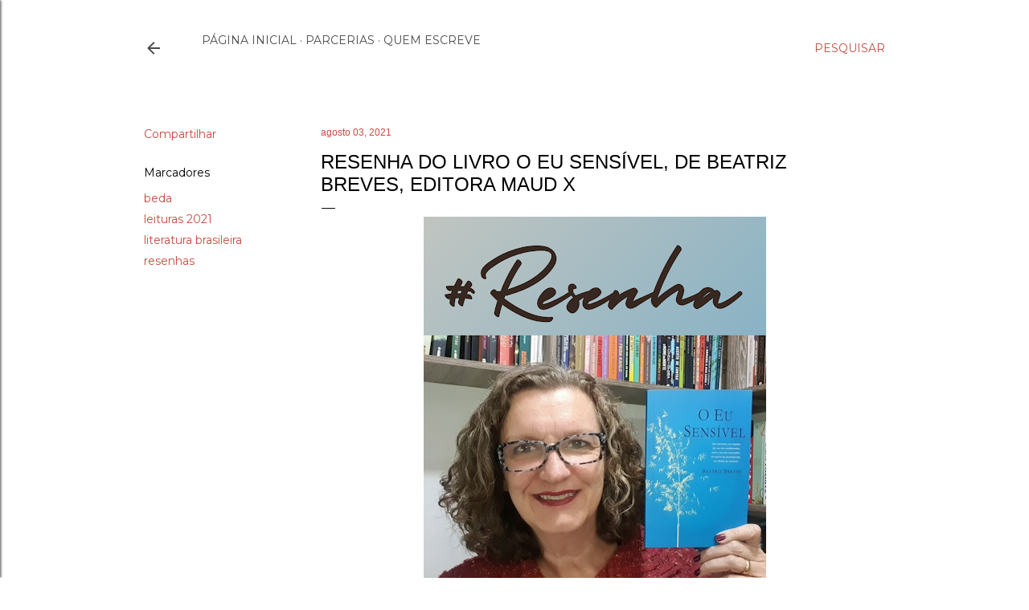

--- FILE ---
content_type: text/html; charset=UTF-8
request_url: https://www.maeliteratura.com/2021/08/resenha-do-livro-o-eu-sensivel-de.html
body_size: 28622
content:
<!DOCTYPE html>
<html dir='ltr' lang='pt-BR'>
<head>
<meta content='width=device-width, initial-scale=1' name='viewport'/>
<title>Resenha do livro O Eu sensível,  de Beatriz Breves,  Editora Maud X</title>
<meta content='text/html; charset=UTF-8' http-equiv='Content-Type'/>
<!-- Chrome, Firefox OS and Opera -->
<meta content='#ffffff' name='theme-color'/>
<!-- Windows Phone -->
<meta content='#ffffff' name='msapplication-navbutton-color'/>
<meta content='blogger' name='generator'/>
<link href='https://www.maeliteratura.com/favicon.ico' rel='icon' type='image/x-icon'/>
<link href='https://www.maeliteratura.com/2021/08/resenha-do-livro-o-eu-sensivel-de.html' rel='canonical'/>
<link rel="alternate" type="application/atom+xml" title="MãeLiteratura - Atom" href="https://www.maeliteratura.com/feeds/posts/default" />
<link rel="alternate" type="application/rss+xml" title="MãeLiteratura - RSS" href="https://www.maeliteratura.com/feeds/posts/default?alt=rss" />
<link rel="service.post" type="application/atom+xml" title="MãeLiteratura - Atom" href="https://www.blogger.com/feeds/7130832918435491564/posts/default" />

<link rel="alternate" type="application/atom+xml" title="MãeLiteratura - Atom" href="https://www.maeliteratura.com/feeds/1321702994992892087/comments/default" />
<!--Can't find substitution for tag [blog.ieCssRetrofitLinks]-->
<link href='https://blogger.googleusercontent.com/img/b/R29vZ2xl/AVvXsEhIGOxPYjRSa1Sc-Q6ZM6L4zp3t0z13An1MMBJLzH8f3bOf3NpQ1fDqQE9yg7M99HS5xIoJU91Tz_SiiXd0PtWJnMEP15CW91ClQ92XXhRaZLyPzgG6_jZbKOgWPPk4CHRJxXFQM4fpDBmA/w426-h640/C%25C3%25B3pia+de+C%25C3%25B3pia+de+C%25C3%25B3pia+de+C%25C3%25B3pia+de+C%25C3%25B3pia+de+C%25C3%25B3pia+de+C%25C3%25B3pia+de+C%25C3%25B3pia+de+C%25C3%25B3pia+de+Simple+Photo+Development+Course+Pinterest+Graphic+%25281%2529.png' rel='image_src'/>
<meta content='#maeliteratura ⁣
#OEuSensível ⁣
#CiênciadoSentir ⁣
#BeatrizBreves ⁣
#acaoliteraria #resenha ⁣
#LCAgencia ⁣
#debateliterario' name='description'/>
<meta content='https://www.maeliteratura.com/2021/08/resenha-do-livro-o-eu-sensivel-de.html' property='og:url'/>
<meta content='Resenha do livro O Eu sensível,  de Beatriz Breves,  Editora Maud X' property='og:title'/>
<meta content='#maeliteratura ⁣
#OEuSensível ⁣
#CiênciadoSentir ⁣
#BeatrizBreves ⁣
#acaoliteraria #resenha ⁣
#LCAgencia ⁣
#debateliterario' property='og:description'/>
<meta content='https://blogger.googleusercontent.com/img/b/R29vZ2xl/AVvXsEhIGOxPYjRSa1Sc-Q6ZM6L4zp3t0z13An1MMBJLzH8f3bOf3NpQ1fDqQE9yg7M99HS5xIoJU91Tz_SiiXd0PtWJnMEP15CW91ClQ92XXhRaZLyPzgG6_jZbKOgWPPk4CHRJxXFQM4fpDBmA/w1200-h630-p-k-no-nu/C%25C3%25B3pia+de+C%25C3%25B3pia+de+C%25C3%25B3pia+de+C%25C3%25B3pia+de+C%25C3%25B3pia+de+C%25C3%25B3pia+de+C%25C3%25B3pia+de+C%25C3%25B3pia+de+C%25C3%25B3pia+de+Simple+Photo+Development+Course+Pinterest+Graphic+%25281%2529.png' property='og:image'/>
<style type='text/css'>@font-face{font-family:'EB Garamond';font-style:normal;font-weight:400;font-display:swap;src:url(//fonts.gstatic.com/s/ebgaramond/v32/SlGDmQSNjdsmc35JDF1K5E55YMjF_7DPuGi-6_RkCY9_WamXgHlIbvw.woff2)format('woff2');unicode-range:U+0460-052F,U+1C80-1C8A,U+20B4,U+2DE0-2DFF,U+A640-A69F,U+FE2E-FE2F;}@font-face{font-family:'EB Garamond';font-style:normal;font-weight:400;font-display:swap;src:url(//fonts.gstatic.com/s/ebgaramond/v32/SlGDmQSNjdsmc35JDF1K5E55YMjF_7DPuGi-6_RkAI9_WamXgHlIbvw.woff2)format('woff2');unicode-range:U+0301,U+0400-045F,U+0490-0491,U+04B0-04B1,U+2116;}@font-face{font-family:'EB Garamond';font-style:normal;font-weight:400;font-display:swap;src:url(//fonts.gstatic.com/s/ebgaramond/v32/SlGDmQSNjdsmc35JDF1K5E55YMjF_7DPuGi-6_RkCI9_WamXgHlIbvw.woff2)format('woff2');unicode-range:U+1F00-1FFF;}@font-face{font-family:'EB Garamond';font-style:normal;font-weight:400;font-display:swap;src:url(//fonts.gstatic.com/s/ebgaramond/v32/SlGDmQSNjdsmc35JDF1K5E55YMjF_7DPuGi-6_RkB49_WamXgHlIbvw.woff2)format('woff2');unicode-range:U+0370-0377,U+037A-037F,U+0384-038A,U+038C,U+038E-03A1,U+03A3-03FF;}@font-face{font-family:'EB Garamond';font-style:normal;font-weight:400;font-display:swap;src:url(//fonts.gstatic.com/s/ebgaramond/v32/SlGDmQSNjdsmc35JDF1K5E55YMjF_7DPuGi-6_RkC49_WamXgHlIbvw.woff2)format('woff2');unicode-range:U+0102-0103,U+0110-0111,U+0128-0129,U+0168-0169,U+01A0-01A1,U+01AF-01B0,U+0300-0301,U+0303-0304,U+0308-0309,U+0323,U+0329,U+1EA0-1EF9,U+20AB;}@font-face{font-family:'EB Garamond';font-style:normal;font-weight:400;font-display:swap;src:url(//fonts.gstatic.com/s/ebgaramond/v32/SlGDmQSNjdsmc35JDF1K5E55YMjF_7DPuGi-6_RkCo9_WamXgHlIbvw.woff2)format('woff2');unicode-range:U+0100-02BA,U+02BD-02C5,U+02C7-02CC,U+02CE-02D7,U+02DD-02FF,U+0304,U+0308,U+0329,U+1D00-1DBF,U+1E00-1E9F,U+1EF2-1EFF,U+2020,U+20A0-20AB,U+20AD-20C0,U+2113,U+2C60-2C7F,U+A720-A7FF;}@font-face{font-family:'EB Garamond';font-style:normal;font-weight:400;font-display:swap;src:url(//fonts.gstatic.com/s/ebgaramond/v32/SlGDmQSNjdsmc35JDF1K5E55YMjF_7DPuGi-6_RkBI9_WamXgHlI.woff2)format('woff2');unicode-range:U+0000-00FF,U+0131,U+0152-0153,U+02BB-02BC,U+02C6,U+02DA,U+02DC,U+0304,U+0308,U+0329,U+2000-206F,U+20AC,U+2122,U+2191,U+2193,U+2212,U+2215,U+FEFF,U+FFFD;}@font-face{font-family:'Lora';font-style:normal;font-weight:400;font-display:swap;src:url(//fonts.gstatic.com/s/lora/v37/0QI6MX1D_JOuGQbT0gvTJPa787weuxJMkq18ndeYxZ2JTg.woff2)format('woff2');unicode-range:U+0460-052F,U+1C80-1C8A,U+20B4,U+2DE0-2DFF,U+A640-A69F,U+FE2E-FE2F;}@font-face{font-family:'Lora';font-style:normal;font-weight:400;font-display:swap;src:url(//fonts.gstatic.com/s/lora/v37/0QI6MX1D_JOuGQbT0gvTJPa787weuxJFkq18ndeYxZ2JTg.woff2)format('woff2');unicode-range:U+0301,U+0400-045F,U+0490-0491,U+04B0-04B1,U+2116;}@font-face{font-family:'Lora';font-style:normal;font-weight:400;font-display:swap;src:url(//fonts.gstatic.com/s/lora/v37/0QI6MX1D_JOuGQbT0gvTJPa787weuxI9kq18ndeYxZ2JTg.woff2)format('woff2');unicode-range:U+0302-0303,U+0305,U+0307-0308,U+0310,U+0312,U+0315,U+031A,U+0326-0327,U+032C,U+032F-0330,U+0332-0333,U+0338,U+033A,U+0346,U+034D,U+0391-03A1,U+03A3-03A9,U+03B1-03C9,U+03D1,U+03D5-03D6,U+03F0-03F1,U+03F4-03F5,U+2016-2017,U+2034-2038,U+203C,U+2040,U+2043,U+2047,U+2050,U+2057,U+205F,U+2070-2071,U+2074-208E,U+2090-209C,U+20D0-20DC,U+20E1,U+20E5-20EF,U+2100-2112,U+2114-2115,U+2117-2121,U+2123-214F,U+2190,U+2192,U+2194-21AE,U+21B0-21E5,U+21F1-21F2,U+21F4-2211,U+2213-2214,U+2216-22FF,U+2308-230B,U+2310,U+2319,U+231C-2321,U+2336-237A,U+237C,U+2395,U+239B-23B7,U+23D0,U+23DC-23E1,U+2474-2475,U+25AF,U+25B3,U+25B7,U+25BD,U+25C1,U+25CA,U+25CC,U+25FB,U+266D-266F,U+27C0-27FF,U+2900-2AFF,U+2B0E-2B11,U+2B30-2B4C,U+2BFE,U+3030,U+FF5B,U+FF5D,U+1D400-1D7FF,U+1EE00-1EEFF;}@font-face{font-family:'Lora';font-style:normal;font-weight:400;font-display:swap;src:url(//fonts.gstatic.com/s/lora/v37/0QI6MX1D_JOuGQbT0gvTJPa787weuxIvkq18ndeYxZ2JTg.woff2)format('woff2');unicode-range:U+0001-000C,U+000E-001F,U+007F-009F,U+20DD-20E0,U+20E2-20E4,U+2150-218F,U+2190,U+2192,U+2194-2199,U+21AF,U+21E6-21F0,U+21F3,U+2218-2219,U+2299,U+22C4-22C6,U+2300-243F,U+2440-244A,U+2460-24FF,U+25A0-27BF,U+2800-28FF,U+2921-2922,U+2981,U+29BF,U+29EB,U+2B00-2BFF,U+4DC0-4DFF,U+FFF9-FFFB,U+10140-1018E,U+10190-1019C,U+101A0,U+101D0-101FD,U+102E0-102FB,U+10E60-10E7E,U+1D2C0-1D2D3,U+1D2E0-1D37F,U+1F000-1F0FF,U+1F100-1F1AD,U+1F1E6-1F1FF,U+1F30D-1F30F,U+1F315,U+1F31C,U+1F31E,U+1F320-1F32C,U+1F336,U+1F378,U+1F37D,U+1F382,U+1F393-1F39F,U+1F3A7-1F3A8,U+1F3AC-1F3AF,U+1F3C2,U+1F3C4-1F3C6,U+1F3CA-1F3CE,U+1F3D4-1F3E0,U+1F3ED,U+1F3F1-1F3F3,U+1F3F5-1F3F7,U+1F408,U+1F415,U+1F41F,U+1F426,U+1F43F,U+1F441-1F442,U+1F444,U+1F446-1F449,U+1F44C-1F44E,U+1F453,U+1F46A,U+1F47D,U+1F4A3,U+1F4B0,U+1F4B3,U+1F4B9,U+1F4BB,U+1F4BF,U+1F4C8-1F4CB,U+1F4D6,U+1F4DA,U+1F4DF,U+1F4E3-1F4E6,U+1F4EA-1F4ED,U+1F4F7,U+1F4F9-1F4FB,U+1F4FD-1F4FE,U+1F503,U+1F507-1F50B,U+1F50D,U+1F512-1F513,U+1F53E-1F54A,U+1F54F-1F5FA,U+1F610,U+1F650-1F67F,U+1F687,U+1F68D,U+1F691,U+1F694,U+1F698,U+1F6AD,U+1F6B2,U+1F6B9-1F6BA,U+1F6BC,U+1F6C6-1F6CF,U+1F6D3-1F6D7,U+1F6E0-1F6EA,U+1F6F0-1F6F3,U+1F6F7-1F6FC,U+1F700-1F7FF,U+1F800-1F80B,U+1F810-1F847,U+1F850-1F859,U+1F860-1F887,U+1F890-1F8AD,U+1F8B0-1F8BB,U+1F8C0-1F8C1,U+1F900-1F90B,U+1F93B,U+1F946,U+1F984,U+1F996,U+1F9E9,U+1FA00-1FA6F,U+1FA70-1FA7C,U+1FA80-1FA89,U+1FA8F-1FAC6,U+1FACE-1FADC,U+1FADF-1FAE9,U+1FAF0-1FAF8,U+1FB00-1FBFF;}@font-face{font-family:'Lora';font-style:normal;font-weight:400;font-display:swap;src:url(//fonts.gstatic.com/s/lora/v37/0QI6MX1D_JOuGQbT0gvTJPa787weuxJOkq18ndeYxZ2JTg.woff2)format('woff2');unicode-range:U+0102-0103,U+0110-0111,U+0128-0129,U+0168-0169,U+01A0-01A1,U+01AF-01B0,U+0300-0301,U+0303-0304,U+0308-0309,U+0323,U+0329,U+1EA0-1EF9,U+20AB;}@font-face{font-family:'Lora';font-style:normal;font-weight:400;font-display:swap;src:url(//fonts.gstatic.com/s/lora/v37/0QI6MX1D_JOuGQbT0gvTJPa787weuxJPkq18ndeYxZ2JTg.woff2)format('woff2');unicode-range:U+0100-02BA,U+02BD-02C5,U+02C7-02CC,U+02CE-02D7,U+02DD-02FF,U+0304,U+0308,U+0329,U+1D00-1DBF,U+1E00-1E9F,U+1EF2-1EFF,U+2020,U+20A0-20AB,U+20AD-20C0,U+2113,U+2C60-2C7F,U+A720-A7FF;}@font-face{font-family:'Lora';font-style:normal;font-weight:400;font-display:swap;src:url(//fonts.gstatic.com/s/lora/v37/0QI6MX1D_JOuGQbT0gvTJPa787weuxJBkq18ndeYxZ0.woff2)format('woff2');unicode-range:U+0000-00FF,U+0131,U+0152-0153,U+02BB-02BC,U+02C6,U+02DA,U+02DC,U+0304,U+0308,U+0329,U+2000-206F,U+20AC,U+2122,U+2191,U+2193,U+2212,U+2215,U+FEFF,U+FFFD;}@font-face{font-family:'Montserrat';font-style:normal;font-weight:400;font-display:swap;src:url(//fonts.gstatic.com/s/montserrat/v31/JTUSjIg1_i6t8kCHKm459WRhyyTh89ZNpQ.woff2)format('woff2');unicode-range:U+0460-052F,U+1C80-1C8A,U+20B4,U+2DE0-2DFF,U+A640-A69F,U+FE2E-FE2F;}@font-face{font-family:'Montserrat';font-style:normal;font-weight:400;font-display:swap;src:url(//fonts.gstatic.com/s/montserrat/v31/JTUSjIg1_i6t8kCHKm459W1hyyTh89ZNpQ.woff2)format('woff2');unicode-range:U+0301,U+0400-045F,U+0490-0491,U+04B0-04B1,U+2116;}@font-face{font-family:'Montserrat';font-style:normal;font-weight:400;font-display:swap;src:url(//fonts.gstatic.com/s/montserrat/v31/JTUSjIg1_i6t8kCHKm459WZhyyTh89ZNpQ.woff2)format('woff2');unicode-range:U+0102-0103,U+0110-0111,U+0128-0129,U+0168-0169,U+01A0-01A1,U+01AF-01B0,U+0300-0301,U+0303-0304,U+0308-0309,U+0323,U+0329,U+1EA0-1EF9,U+20AB;}@font-face{font-family:'Montserrat';font-style:normal;font-weight:400;font-display:swap;src:url(//fonts.gstatic.com/s/montserrat/v31/JTUSjIg1_i6t8kCHKm459WdhyyTh89ZNpQ.woff2)format('woff2');unicode-range:U+0100-02BA,U+02BD-02C5,U+02C7-02CC,U+02CE-02D7,U+02DD-02FF,U+0304,U+0308,U+0329,U+1D00-1DBF,U+1E00-1E9F,U+1EF2-1EFF,U+2020,U+20A0-20AB,U+20AD-20C0,U+2113,U+2C60-2C7F,U+A720-A7FF;}@font-face{font-family:'Montserrat';font-style:normal;font-weight:400;font-display:swap;src:url(//fonts.gstatic.com/s/montserrat/v31/JTUSjIg1_i6t8kCHKm459WlhyyTh89Y.woff2)format('woff2');unicode-range:U+0000-00FF,U+0131,U+0152-0153,U+02BB-02BC,U+02C6,U+02DA,U+02DC,U+0304,U+0308,U+0329,U+2000-206F,U+20AC,U+2122,U+2191,U+2193,U+2212,U+2215,U+FEFF,U+FFFD;}@font-face{font-family:'Montserrat';font-style:normal;font-weight:700;font-display:swap;src:url(//fonts.gstatic.com/s/montserrat/v31/JTUSjIg1_i6t8kCHKm459WRhyyTh89ZNpQ.woff2)format('woff2');unicode-range:U+0460-052F,U+1C80-1C8A,U+20B4,U+2DE0-2DFF,U+A640-A69F,U+FE2E-FE2F;}@font-face{font-family:'Montserrat';font-style:normal;font-weight:700;font-display:swap;src:url(//fonts.gstatic.com/s/montserrat/v31/JTUSjIg1_i6t8kCHKm459W1hyyTh89ZNpQ.woff2)format('woff2');unicode-range:U+0301,U+0400-045F,U+0490-0491,U+04B0-04B1,U+2116;}@font-face{font-family:'Montserrat';font-style:normal;font-weight:700;font-display:swap;src:url(//fonts.gstatic.com/s/montserrat/v31/JTUSjIg1_i6t8kCHKm459WZhyyTh89ZNpQ.woff2)format('woff2');unicode-range:U+0102-0103,U+0110-0111,U+0128-0129,U+0168-0169,U+01A0-01A1,U+01AF-01B0,U+0300-0301,U+0303-0304,U+0308-0309,U+0323,U+0329,U+1EA0-1EF9,U+20AB;}@font-face{font-family:'Montserrat';font-style:normal;font-weight:700;font-display:swap;src:url(//fonts.gstatic.com/s/montserrat/v31/JTUSjIg1_i6t8kCHKm459WdhyyTh89ZNpQ.woff2)format('woff2');unicode-range:U+0100-02BA,U+02BD-02C5,U+02C7-02CC,U+02CE-02D7,U+02DD-02FF,U+0304,U+0308,U+0329,U+1D00-1DBF,U+1E00-1E9F,U+1EF2-1EFF,U+2020,U+20A0-20AB,U+20AD-20C0,U+2113,U+2C60-2C7F,U+A720-A7FF;}@font-face{font-family:'Montserrat';font-style:normal;font-weight:700;font-display:swap;src:url(//fonts.gstatic.com/s/montserrat/v31/JTUSjIg1_i6t8kCHKm459WlhyyTh89Y.woff2)format('woff2');unicode-range:U+0000-00FF,U+0131,U+0152-0153,U+02BB-02BC,U+02C6,U+02DA,U+02DC,U+0304,U+0308,U+0329,U+2000-206F,U+20AC,U+2122,U+2191,U+2193,U+2212,U+2215,U+FEFF,U+FFFD;}</style>
<style id='page-skin-1' type='text/css'><!--
/*! normalize.css v3.0.1 | MIT License | git.io/normalize */html{font-family:sans-serif;-ms-text-size-adjust:100%;-webkit-text-size-adjust:100%}body{margin:0}article,aside,details,figcaption,figure,footer,header,hgroup,main,nav,section,summary{display:block}audio,canvas,progress,video{display:inline-block;vertical-align:baseline}audio:not([controls]){display:none;height:0}[hidden],template{display:none}a{background:transparent}a:active,a:hover{outline:0}abbr[title]{border-bottom:1px dotted}b,strong{font-weight:bold}dfn{font-style:italic}h1{font-size:2em;margin:.67em 0}mark{background:#ff0;color:#000}small{font-size:80%}sub,sup{font-size:75%;line-height:0;position:relative;vertical-align:baseline}sup{top:-0.5em}sub{bottom:-0.25em}img{border:0}svg:not(:root){overflow:hidden}figure{margin:1em 40px}hr{-moz-box-sizing:content-box;box-sizing:content-box;height:0}pre{overflow:auto}code,kbd,pre,samp{font-family:monospace,monospace;font-size:1em}button,input,optgroup,select,textarea{color:inherit;font:inherit;margin:0}button{overflow:visible}button,select{text-transform:none}button,html input[type="button"],input[type="reset"],input[type="submit"]{-webkit-appearance:button;cursor:pointer}button[disabled],html input[disabled]{cursor:default}button::-moz-focus-inner,input::-moz-focus-inner{border:0;padding:0}input{line-height:normal}input[type="checkbox"],input[type="radio"]{box-sizing:border-box;padding:0}input[type="number"]::-webkit-inner-spin-button,input[type="number"]::-webkit-outer-spin-button{height:auto}input[type="search"]{-webkit-appearance:textfield;-moz-box-sizing:content-box;-webkit-box-sizing:content-box;box-sizing:content-box}input[type="search"]::-webkit-search-cancel-button,input[type="search"]::-webkit-search-decoration{-webkit-appearance:none}fieldset{border:1px solid #c0c0c0;margin:0 2px;padding:.35em .625em .75em}legend{border:0;padding:0}textarea{overflow:auto}optgroup{font-weight:bold}table{border-collapse:collapse;border-spacing:0}td,th{padding:0}
/*!************************************************
* Blogger Template Style
* Name: Soho
**************************************************/
body{
overflow-wrap:break-word;
word-break:break-word;
word-wrap:break-word
}
.hidden{
display:none
}
.invisible{
visibility:hidden
}
.container::after,.float-container::after{
clear:both;
content:"";
display:table
}
.clearboth{
clear:both
}
#comments .comment .comment-actions,.subscribe-popup .FollowByEmail .follow-by-email-submit{
background:0 0;
border:0;
box-shadow:none;
color:#c74b40;
cursor:pointer;
font-size:14px;
font-weight:700;
outline:0;
text-decoration:none;
text-transform:uppercase;
width:auto
}
.dim-overlay{
background-color:rgba(0,0,0,.54);
height:100vh;
left:0;
position:fixed;
top:0;
width:100%
}
#sharing-dim-overlay{
background-color:transparent
}
input::-ms-clear{
display:none
}
.blogger-logo,.svg-icon-24.blogger-logo{
fill:#ff9800;
opacity:1
}
.loading-spinner-large{
-webkit-animation:mspin-rotate 1.568s infinite linear;
animation:mspin-rotate 1.568s infinite linear;
height:48px;
overflow:hidden;
position:absolute;
width:48px;
z-index:200
}
.loading-spinner-large>div{
-webkit-animation:mspin-revrot 5332ms infinite steps(4);
animation:mspin-revrot 5332ms infinite steps(4)
}
.loading-spinner-large>div>div{
-webkit-animation:mspin-singlecolor-large-film 1333ms infinite steps(81);
animation:mspin-singlecolor-large-film 1333ms infinite steps(81);
background-size:100%;
height:48px;
width:3888px
}
.mspin-black-large>div>div,.mspin-grey_54-large>div>div{
background-image:url(https://www.blogblog.com/indie/mspin_black_large.svg)
}
.mspin-white-large>div>div{
background-image:url(https://www.blogblog.com/indie/mspin_white_large.svg)
}
.mspin-grey_54-large{
opacity:.54
}
@-webkit-keyframes mspin-singlecolor-large-film{
from{
-webkit-transform:translateX(0);
transform:translateX(0)
}
to{
-webkit-transform:translateX(-3888px);
transform:translateX(-3888px)
}
}
@keyframes mspin-singlecolor-large-film{
from{
-webkit-transform:translateX(0);
transform:translateX(0)
}
to{
-webkit-transform:translateX(-3888px);
transform:translateX(-3888px)
}
}
@-webkit-keyframes mspin-rotate{
from{
-webkit-transform:rotate(0);
transform:rotate(0)
}
to{
-webkit-transform:rotate(360deg);
transform:rotate(360deg)
}
}
@keyframes mspin-rotate{
from{
-webkit-transform:rotate(0);
transform:rotate(0)
}
to{
-webkit-transform:rotate(360deg);
transform:rotate(360deg)
}
}
@-webkit-keyframes mspin-revrot{
from{
-webkit-transform:rotate(0);
transform:rotate(0)
}
to{
-webkit-transform:rotate(-360deg);
transform:rotate(-360deg)
}
}
@keyframes mspin-revrot{
from{
-webkit-transform:rotate(0);
transform:rotate(0)
}
to{
-webkit-transform:rotate(-360deg);
transform:rotate(-360deg)
}
}
.skip-navigation{
background-color:#fff;
box-sizing:border-box;
color:#000;
display:block;
height:0;
left:0;
line-height:50px;
overflow:hidden;
padding-top:0;
position:fixed;
text-align:center;
top:0;
-webkit-transition:box-shadow .3s,height .3s,padding-top .3s;
transition:box-shadow .3s,height .3s,padding-top .3s;
width:100%;
z-index:900
}
.skip-navigation:focus{
box-shadow:0 4px 5px 0 rgba(0,0,0,.14),0 1px 10px 0 rgba(0,0,0,.12),0 2px 4px -1px rgba(0,0,0,.2);
height:50px
}
#main{
outline:0
}
.main-heading{
position:absolute;
clip:rect(1px,1px,1px,1px);
padding:0;
border:0;
height:1px;
width:1px;
overflow:hidden
}
.Attribution{
margin-top:1em;
text-align:center
}
.Attribution .blogger img,.Attribution .blogger svg{
vertical-align:bottom
}
.Attribution .blogger img{
margin-right:.5em
}
.Attribution div{
line-height:24px;
margin-top:.5em
}
.Attribution .copyright,.Attribution .image-attribution{
font-size:.7em;
margin-top:1.5em
}
.BLOG_mobile_video_class{
display:none
}
.bg-photo{
background-attachment:scroll!important
}
body .CSS_LIGHTBOX{
z-index:900
}
.extendable .show-less,.extendable .show-more{
border-color:#c74b40;
color:#c74b40;
margin-top:8px
}
.extendable .show-less.hidden,.extendable .show-more.hidden{
display:none
}
.inline-ad{
display:none;
max-width:100%;
overflow:hidden
}
.adsbygoogle{
display:block
}
#cookieChoiceInfo{
bottom:0;
top:auto
}
iframe.b-hbp-video{
border:0
}
.post-body img{
max-width:100%
}
.post-body iframe{
max-width:100%
}
.post-body a[imageanchor="1"]{
display:inline-block
}
.byline{
margin-right:1em
}
.byline:last-child{
margin-right:0
}
.link-copied-dialog{
max-width:520px;
outline:0
}
.link-copied-dialog .modal-dialog-buttons{
margin-top:8px
}
.link-copied-dialog .goog-buttonset-default{
background:0 0;
border:0
}
.link-copied-dialog .goog-buttonset-default:focus{
outline:0
}
.paging-control-container{
margin-bottom:16px
}
.paging-control-container .paging-control{
display:inline-block
}
.paging-control-container .comment-range-text::after,.paging-control-container .paging-control{
color:#c74b40
}
.paging-control-container .comment-range-text,.paging-control-container .paging-control{
margin-right:8px
}
.paging-control-container .comment-range-text::after,.paging-control-container .paging-control::after{
content:"\b7";
cursor:default;
padding-left:8px;
pointer-events:none
}
.paging-control-container .comment-range-text:last-child::after,.paging-control-container .paging-control:last-child::after{
content:none
}
.byline.reactions iframe{
height:20px
}
.b-notification{
color:#000;
background-color:#fff;
border-bottom:solid 1px #000;
box-sizing:border-box;
padding:16px 32px;
text-align:center
}
.b-notification.visible{
-webkit-transition:margin-top .3s cubic-bezier(.4,0,.2,1);
transition:margin-top .3s cubic-bezier(.4,0,.2,1)
}
.b-notification.invisible{
position:absolute
}
.b-notification-close{
position:absolute;
right:8px;
top:8px
}
.no-posts-message{
line-height:40px;
text-align:center
}
@media screen and (max-width:1162px){
body.item-view .post-body a[imageanchor="1"][style*="float: left;"],body.item-view .post-body a[imageanchor="1"][style*="float: right;"]{
float:none!important;
clear:none!important
}
body.item-view .post-body a[imageanchor="1"] img{
display:block;
height:auto;
margin:0 auto
}
body.item-view .post-body>.separator:first-child>a[imageanchor="1"]:first-child{
margin-top:20px
}
.post-body a[imageanchor]{
display:block
}
body.item-view .post-body a[imageanchor="1"]{
margin-left:0!important;
margin-right:0!important
}
body.item-view .post-body a[imageanchor="1"]+a[imageanchor="1"]{
margin-top:16px
}
}
.item-control{
display:none
}
#comments{
border-top:1px dashed rgba(0,0,0,.54);
margin-top:20px;
padding:20px
}
#comments .comment-thread ol{
margin:0;
padding-left:0;
padding-left:0
}
#comments .comment .comment-replybox-single,#comments .comment-thread .comment-replies{
margin-left:60px
}
#comments .comment-thread .thread-count{
display:none
}
#comments .comment{
list-style-type:none;
padding:0 0 30px;
position:relative
}
#comments .comment .comment{
padding-bottom:8px
}
.comment .avatar-image-container{
position:absolute
}
.comment .avatar-image-container img{
border-radius:50%
}
.avatar-image-container svg,.comment .avatar-image-container .avatar-icon{
border-radius:50%;
border:solid 1px #000000;
box-sizing:border-box;
fill:#000000;
height:35px;
margin:0;
padding:7px;
width:35px
}
.comment .comment-block{
margin-top:10px;
margin-left:60px;
padding-bottom:0
}
#comments .comment-author-header-wrapper{
margin-left:40px
}
#comments .comment .thread-expanded .comment-block{
padding-bottom:20px
}
#comments .comment .comment-header .user,#comments .comment .comment-header .user a{
color:#000000;
font-style:normal;
font-weight:700
}
#comments .comment .comment-actions{
bottom:0;
margin-bottom:15px;
position:absolute
}
#comments .comment .comment-actions>*{
margin-right:8px
}
#comments .comment .comment-header .datetime{
bottom:0;
color:#4a4a4a;
display:inline-block;
font-size:13px;
font-style:italic;
margin-left:8px
}
#comments .comment .comment-footer .comment-timestamp a,#comments .comment .comment-header .datetime a{
color:#4a4a4a
}
#comments .comment .comment-content,.comment .comment-body{
margin-top:12px;
word-break:break-word
}
.comment-body{
margin-bottom:12px
}
#comments.embed[data-num-comments="0"]{
border:0;
margin-top:0;
padding-top:0
}
#comments.embed[data-num-comments="0"] #comment-post-message,#comments.embed[data-num-comments="0"] div.comment-form>p,#comments.embed[data-num-comments="0"] p.comment-footer{
display:none
}
#comment-editor-src{
display:none
}
.comments .comments-content .loadmore.loaded{
max-height:0;
opacity:0;
overflow:hidden
}
.extendable .remaining-items{
height:0;
overflow:hidden;
-webkit-transition:height .3s cubic-bezier(.4,0,.2,1);
transition:height .3s cubic-bezier(.4,0,.2,1)
}
.extendable .remaining-items.expanded{
height:auto
}
.svg-icon-24,.svg-icon-24-button{
cursor:pointer;
height:24px;
width:24px;
min-width:24px
}
.touch-icon{
margin:-12px;
padding:12px
}
.touch-icon:active,.touch-icon:focus{
background-color:rgba(153,153,153,.4);
border-radius:50%
}
svg:not(:root).touch-icon{
overflow:visible
}
html[dir=rtl] .rtl-reversible-icon{
-webkit-transform:scaleX(-1);
-ms-transform:scaleX(-1);
transform:scaleX(-1)
}
.svg-icon-24-button,.touch-icon-button{
background:0 0;
border:0;
margin:0;
outline:0;
padding:0
}
.touch-icon-button .touch-icon:active,.touch-icon-button .touch-icon:focus{
background-color:transparent
}
.touch-icon-button:active .touch-icon,.touch-icon-button:focus .touch-icon{
background-color:rgba(153,153,153,.4);
border-radius:50%
}
.Profile .default-avatar-wrapper .avatar-icon{
border-radius:50%;
border:solid 1px #000000;
box-sizing:border-box;
fill:#000000;
margin:0
}
.Profile .individual .default-avatar-wrapper .avatar-icon{
padding:25px
}
.Profile .individual .avatar-icon,.Profile .individual .profile-img{
height:120px;
width:120px
}
.Profile .team .default-avatar-wrapper .avatar-icon{
padding:8px
}
.Profile .team .avatar-icon,.Profile .team .default-avatar-wrapper,.Profile .team .profile-img{
height:40px;
width:40px
}
.snippet-container{
margin:0;
position:relative;
overflow:hidden
}
.snippet-fade{
bottom:0;
box-sizing:border-box;
position:absolute;
width:96px
}
.snippet-fade{
right:0
}
.snippet-fade:after{
content:"\2026"
}
.snippet-fade:after{
float:right
}
.centered-top-container.sticky{
left:0;
position:fixed;
right:0;
top:0;
width:auto;
z-index:50;
-webkit-transition-property:opacity,-webkit-transform;
transition-property:opacity,-webkit-transform;
transition-property:transform,opacity;
transition-property:transform,opacity,-webkit-transform;
-webkit-transition-duration:.2s;
transition-duration:.2s;
-webkit-transition-timing-function:cubic-bezier(.4,0,.2,1);
transition-timing-function:cubic-bezier(.4,0,.2,1)
}
.centered-top-placeholder{
display:none
}
.collapsed-header .centered-top-placeholder{
display:block
}
.centered-top-container .Header .replaced h1,.centered-top-placeholder .Header .replaced h1{
display:none
}
.centered-top-container.sticky .Header .replaced h1{
display:block
}
.centered-top-container.sticky .Header .header-widget{
background:0 0
}
.centered-top-container.sticky .Header .header-image-wrapper{
display:none
}
.centered-top-container img,.centered-top-placeholder img{
max-width:100%
}
.collapsible{
-webkit-transition:height .3s cubic-bezier(.4,0,.2,1);
transition:height .3s cubic-bezier(.4,0,.2,1)
}
.collapsible,.collapsible>summary{
display:block;
overflow:hidden
}
.collapsible>:not(summary){
display:none
}
.collapsible[open]>:not(summary){
display:block
}
.collapsible:focus,.collapsible>summary:focus{
outline:0
}
.collapsible>summary{
cursor:pointer;
display:block;
padding:0
}
.collapsible:focus>summary,.collapsible>summary:focus{
background-color:transparent
}
.collapsible>summary::-webkit-details-marker{
display:none
}
.collapsible-title{
-webkit-box-align:center;
-webkit-align-items:center;
-ms-flex-align:center;
align-items:center;
display:-webkit-box;
display:-webkit-flex;
display:-ms-flexbox;
display:flex
}
.collapsible-title .title{
-webkit-box-flex:1;
-webkit-flex:1 1 auto;
-ms-flex:1 1 auto;
flex:1 1 auto;
-webkit-box-ordinal-group:1;
-webkit-order:0;
-ms-flex-order:0;
order:0;
overflow:hidden;
text-overflow:ellipsis;
white-space:nowrap
}
.collapsible-title .chevron-down,.collapsible[open] .collapsible-title .chevron-up{
display:block
}
.collapsible-title .chevron-up,.collapsible[open] .collapsible-title .chevron-down{
display:none
}
.flat-button{
cursor:pointer;
display:inline-block;
font-weight:700;
text-transform:uppercase;
border-radius:2px;
padding:8px;
margin:-8px
}
.flat-icon-button{
background:0 0;
border:0;
margin:0;
outline:0;
padding:0;
margin:-12px;
padding:12px;
cursor:pointer;
box-sizing:content-box;
display:inline-block;
line-height:0
}
.flat-icon-button,.flat-icon-button .splash-wrapper{
border-radius:50%
}
.flat-icon-button .splash.animate{
-webkit-animation-duration:.3s;
animation-duration:.3s
}
.overflowable-container{
max-height:28px;
overflow:hidden;
position:relative
}
.overflow-button{
cursor:pointer
}
#overflowable-dim-overlay{
background:0 0
}
.overflow-popup{
box-shadow:0 2px 2px 0 rgba(0,0,0,.14),0 3px 1px -2px rgba(0,0,0,.2),0 1px 5px 0 rgba(0,0,0,.12);
background-color:#ffffff;
left:0;
max-width:calc(100% - 32px);
position:absolute;
top:0;
visibility:hidden;
z-index:101
}
.overflow-popup ul{
list-style:none
}
.overflow-popup .tabs li,.overflow-popup li{
display:block;
height:auto
}
.overflow-popup .tabs li{
padding-left:0;
padding-right:0
}
.overflow-button.hidden,.overflow-popup .tabs li.hidden,.overflow-popup li.hidden{
display:none
}
.search{
display:-webkit-box;
display:-webkit-flex;
display:-ms-flexbox;
display:flex;
line-height:24px;
width:24px
}
.search.focused{
width:100%
}
.search.focused .section{
width:100%
}
.search form{
z-index:101
}
.search h3{
display:none
}
.search form{
display:-webkit-box;
display:-webkit-flex;
display:-ms-flexbox;
display:flex;
-webkit-box-flex:1;
-webkit-flex:1 0 0;
-ms-flex:1 0 0px;
flex:1 0 0;
border-bottom:solid 1px transparent;
padding-bottom:8px
}
.search form>*{
display:none
}
.search.focused form>*{
display:block
}
.search .search-input label{
display:none
}
.centered-top-placeholder.cloned .search form{
z-index:30
}
.search.focused form{
border-color:#4a4a4a;
position:relative;
width:auto
}
.collapsed-header .centered-top-container .search.focused form{
border-bottom-color:transparent
}
.search-expand{
-webkit-box-flex:0;
-webkit-flex:0 0 auto;
-ms-flex:0 0 auto;
flex:0 0 auto
}
.search-expand-text{
display:none
}
.search-close{
display:inline;
vertical-align:middle
}
.search-input{
-webkit-box-flex:1;
-webkit-flex:1 0 1px;
-ms-flex:1 0 1px;
flex:1 0 1px
}
.search-input input{
background:0 0;
border:0;
box-sizing:border-box;
color:#4a4a4a;
display:inline-block;
outline:0;
width:calc(100% - 48px)
}
.search-input input.no-cursor{
color:transparent;
text-shadow:0 0 0 #4a4a4a
}
.collapsed-header .centered-top-container .search-action,.collapsed-header .centered-top-container .search-input input{
color:#4a4a4a
}
.collapsed-header .centered-top-container .search-input input.no-cursor{
color:transparent;
text-shadow:0 0 0 #4a4a4a
}
.collapsed-header .centered-top-container .search-input input.no-cursor:focus,.search-input input.no-cursor:focus{
outline:0
}
.search-focused>*{
visibility:hidden
}
.search-focused .search,.search-focused .search-icon{
visibility:visible
}
.search.focused .search-action{
display:block
}
.search.focused .search-action:disabled{
opacity:.3
}
.widget.Sharing .sharing-button{
display:none
}
.widget.Sharing .sharing-buttons li{
padding:0
}
.widget.Sharing .sharing-buttons li span{
display:none
}
.post-share-buttons{
position:relative
}
.centered-bottom .share-buttons .svg-icon-24,.share-buttons .svg-icon-24{
fill:#000000
}
.sharing-open.touch-icon-button:active .touch-icon,.sharing-open.touch-icon-button:focus .touch-icon{
background-color:transparent
}
.share-buttons{
background-color:#ffffff;
border-radius:2px;
box-shadow:0 2px 2px 0 rgba(0,0,0,.14),0 3px 1px -2px rgba(0,0,0,.2),0 1px 5px 0 rgba(0,0,0,.12);
color:#000000;
list-style:none;
margin:0;
padding:8px 0;
position:absolute;
top:-11px;
min-width:200px;
z-index:101
}
.share-buttons.hidden{
display:none
}
.sharing-button{
background:0 0;
border:0;
margin:0;
outline:0;
padding:0;
cursor:pointer
}
.share-buttons li{
margin:0;
height:48px
}
.share-buttons li:last-child{
margin-bottom:0
}
.share-buttons li .sharing-platform-button{
box-sizing:border-box;
cursor:pointer;
display:block;
height:100%;
margin-bottom:0;
padding:0 16px;
position:relative;
width:100%
}
.share-buttons li .sharing-platform-button:focus,.share-buttons li .sharing-platform-button:hover{
background-color:rgba(128,128,128,.1);
outline:0
}
.share-buttons li svg[class*=" sharing-"],.share-buttons li svg[class^=sharing-]{
position:absolute;
top:10px
}
.share-buttons li span.sharing-platform-button{
position:relative;
top:0
}
.share-buttons li .platform-sharing-text{
display:block;
font-size:16px;
line-height:48px;
white-space:nowrap
}
.share-buttons li .platform-sharing-text{
margin-left:56px
}
.sidebar-container{
background-color:#f7f7f7;
max-width:340px;
overflow-y:auto;
-webkit-transition-property:-webkit-transform;
transition-property:-webkit-transform;
transition-property:transform;
transition-property:transform,-webkit-transform;
-webkit-transition-duration:.3s;
transition-duration:.3s;
-webkit-transition-timing-function:cubic-bezier(0,0,.2,1);
transition-timing-function:cubic-bezier(0,0,.2,1);
width:340px;
z-index:101;
-webkit-overflow-scrolling:touch
}
.sidebar-container .navigation{
line-height:0;
padding:16px
}
.sidebar-container .sidebar-back{
cursor:pointer
}
.sidebar-container .widget{
background:0 0;
margin:0 16px;
padding:16px 0
}
.sidebar-container .widget .title{
color:#4a4a4a;
margin:0
}
.sidebar-container .widget ul{
list-style:none;
margin:0;
padding:0
}
.sidebar-container .widget ul ul{
margin-left:1em
}
.sidebar-container .widget li{
font-size:16px;
line-height:normal
}
.sidebar-container .widget+.widget{
border-top:1px dashed #4a4a4a
}
.BlogArchive li{
margin:16px 0
}
.BlogArchive li:last-child{
margin-bottom:0
}
.Label li a{
display:inline-block
}
.BlogArchive .post-count,.Label .label-count{
float:right;
margin-left:.25em
}
.BlogArchive .post-count::before,.Label .label-count::before{
content:"("
}
.BlogArchive .post-count::after,.Label .label-count::after{
content:")"
}
.widget.Translate .skiptranslate>div{
display:block!important
}
.widget.Profile .profile-link{
display:-webkit-box;
display:-webkit-flex;
display:-ms-flexbox;
display:flex
}
.widget.Profile .team-member .default-avatar-wrapper,.widget.Profile .team-member .profile-img{
-webkit-box-flex:0;
-webkit-flex:0 0 auto;
-ms-flex:0 0 auto;
flex:0 0 auto;
margin-right:1em
}
.widget.Profile .individual .profile-link{
-webkit-box-orient:vertical;
-webkit-box-direction:normal;
-webkit-flex-direction:column;
-ms-flex-direction:column;
flex-direction:column
}
.widget.Profile .team .profile-link .profile-name{
-webkit-align-self:center;
-ms-flex-item-align:center;
align-self:center;
display:block;
-webkit-box-flex:1;
-webkit-flex:1 1 auto;
-ms-flex:1 1 auto;
flex:1 1 auto
}
.dim-overlay{
background-color:rgba(0,0,0,.54);
z-index:100
}
body.sidebar-visible{
overflow-y:hidden
}
@media screen and (max-width:1495px){
.sidebar-container{
bottom:0;
position:fixed;
top:0;
left:0;
right:auto
}
.sidebar-container.sidebar-invisible{
-webkit-transition-timing-function:cubic-bezier(.4,0,.6,1);
transition-timing-function:cubic-bezier(.4,0,.6,1)
}
html[dir=ltr] .sidebar-container.sidebar-invisible{
-webkit-transform:translateX(-340px);
-ms-transform:translateX(-340px);
transform:translateX(-340px)
}
html[dir=rtl] .sidebar-container.sidebar-invisible{
-webkit-transform:translateX(340px);
-ms-transform:translateX(340px);
transform:translateX(340px)
}
}
@media screen and (min-width:1496px){
.sidebar-container{
position:absolute;
top:0;
left:0;
right:auto
}
.sidebar-container .navigation{
display:none
}
}
.dialog{
box-shadow:0 2px 2px 0 rgba(0,0,0,.14),0 3px 1px -2px rgba(0,0,0,.2),0 1px 5px 0 rgba(0,0,0,.12);
background:#ffffff;
box-sizing:border-box;
color:#000000;
padding:30px;
position:fixed;
text-align:center;
width:calc(100% - 24px);
z-index:101
}
.dialog input[type=email],.dialog input[type=text]{
background-color:transparent;
border:0;
border-bottom:solid 1px rgba(0,0,0,.12);
color:#000000;
display:block;
font-family:EB Garamond, serif;
font-size:16px;
line-height:24px;
margin:auto;
padding-bottom:7px;
outline:0;
text-align:center;
width:100%
}
.dialog input[type=email]::-webkit-input-placeholder,.dialog input[type=text]::-webkit-input-placeholder{
color:#000000
}
.dialog input[type=email]::-moz-placeholder,.dialog input[type=text]::-moz-placeholder{
color:#000000
}
.dialog input[type=email]:-ms-input-placeholder,.dialog input[type=text]:-ms-input-placeholder{
color:#000000
}
.dialog input[type=email]::-ms-input-placeholder,.dialog input[type=text]::-ms-input-placeholder{
color:#000000
}
.dialog input[type=email]::placeholder,.dialog input[type=text]::placeholder{
color:#000000
}
.dialog input[type=email]:focus,.dialog input[type=text]:focus{
border-bottom:solid 2px #c74b40;
padding-bottom:6px
}
.dialog input.no-cursor{
color:transparent;
text-shadow:0 0 0 #000000
}
.dialog input.no-cursor:focus{
outline:0
}
.dialog input.no-cursor:focus{
outline:0
}
.dialog input[type=submit]{
font-family:EB Garamond, serif
}
.dialog .goog-buttonset-default{
color:#c74b40
}
.subscribe-popup{
max-width:364px
}
.subscribe-popup h3{
color:#000000;
font-size:1.8em;
margin-top:0
}
.subscribe-popup .FollowByEmail h3{
display:none
}
.subscribe-popup .FollowByEmail .follow-by-email-submit{
color:#c74b40;
display:inline-block;
margin:0 auto;
margin-top:24px;
width:auto;
white-space:normal
}
.subscribe-popup .FollowByEmail .follow-by-email-submit:disabled{
cursor:default;
opacity:.3
}
@media (max-width:800px){
.blog-name div.widget.Subscribe{
margin-bottom:16px
}
body.item-view .blog-name div.widget.Subscribe{
margin:8px auto 16px auto;
width:100%
}
}
body#layout .bg-photo,body#layout .bg-photo-overlay{
display:none
}
body#layout .page_body{
padding:0;
position:relative;
top:0
}
body#layout .page{
display:inline-block;
left:inherit;
position:relative;
vertical-align:top;
width:540px
}
body#layout .centered{
max-width:954px
}
body#layout .navigation{
display:none
}
body#layout .sidebar-container{
display:inline-block;
width:40%
}
body#layout .hamburger-menu,body#layout .search{
display:none
}
body{
background-color:#ffffff;
color:#000000;
font:normal 400 20px EB Garamond, serif;
height:100%;
margin:0;
min-height:100vh
}
h1,h2,h3,h4,h5,h6{
font-weight:400
}
a{
color:#c74b40;
text-decoration:none
}
.dim-overlay{
z-index:100
}
body.sidebar-visible .page_body{
overflow-y:scroll
}
.widget .title{
color:#4a4a4a;
font:normal 400 12px Montserrat, sans-serif
}
.extendable .show-less,.extendable .show-more{
color:#c74b40;
font:normal 400 12px Montserrat, sans-serif;
margin:12px -8px 0 -8px;
text-transform:uppercase
}
.footer .widget,.main .widget{
margin:50px 0
}
.main .widget .title{
text-transform:uppercase
}
.inline-ad{
display:block;
margin-top:50px
}
.adsbygoogle{
text-align:center
}
.page_body{
display:-webkit-box;
display:-webkit-flex;
display:-ms-flexbox;
display:flex;
-webkit-box-orient:vertical;
-webkit-box-direction:normal;
-webkit-flex-direction:column;
-ms-flex-direction:column;
flex-direction:column;
min-height:100vh;
position:relative;
z-index:20
}
.page_body>*{
-webkit-box-flex:0;
-webkit-flex:0 0 auto;
-ms-flex:0 0 auto;
flex:0 0 auto
}
.page_body>#footer{
margin-top:auto
}
.centered-bottom,.centered-top{
margin:0 32px;
max-width:100%
}
.centered-top{
padding-bottom:12px;
padding-top:12px
}
.sticky .centered-top{
padding-bottom:0;
padding-top:0
}
.centered-top-container,.centered-top-placeholder{
background:#ffffff
}
.centered-top{
display:-webkit-box;
display:-webkit-flex;
display:-ms-flexbox;
display:flex;
-webkit-flex-wrap:wrap;
-ms-flex-wrap:wrap;
flex-wrap:wrap;
-webkit-box-pack:justify;
-webkit-justify-content:space-between;
-ms-flex-pack:justify;
justify-content:space-between;
position:relative
}
.sticky .centered-top{
-webkit-flex-wrap:nowrap;
-ms-flex-wrap:nowrap;
flex-wrap:nowrap
}
.centered-top-container .svg-icon-24,.centered-top-placeholder .svg-icon-24{
fill:#4a4a4a
}
.back-button-container,.hamburger-menu-container{
-webkit-box-flex:0;
-webkit-flex:0 0 auto;
-ms-flex:0 0 auto;
flex:0 0 auto;
height:48px;
-webkit-box-ordinal-group:2;
-webkit-order:1;
-ms-flex-order:1;
order:1
}
.sticky .back-button-container,.sticky .hamburger-menu-container{
-webkit-box-ordinal-group:2;
-webkit-order:1;
-ms-flex-order:1;
order:1
}
.back-button,.hamburger-menu,.search-expand-icon{
cursor:pointer;
margin-top:0
}
.search{
-webkit-box-align:start;
-webkit-align-items:flex-start;
-ms-flex-align:start;
align-items:flex-start;
-webkit-box-flex:0;
-webkit-flex:0 0 auto;
-ms-flex:0 0 auto;
flex:0 0 auto;
height:48px;
margin-left:24px;
-webkit-box-ordinal-group:4;
-webkit-order:3;
-ms-flex-order:3;
order:3
}
.search,.search.focused{
width:auto
}
.search.focused{
position:static
}
.sticky .search{
display:none;
-webkit-box-ordinal-group:5;
-webkit-order:4;
-ms-flex-order:4;
order:4
}
.search .section{
right:0;
margin-top:12px;
position:absolute;
top:12px;
width:0
}
.sticky .search .section{
top:0
}
.search-expand{
background:0 0;
border:0;
margin:0;
outline:0;
padding:0;
color:#c74b40;
cursor:pointer;
-webkit-box-flex:0;
-webkit-flex:0 0 auto;
-ms-flex:0 0 auto;
flex:0 0 auto;
font:normal 400 12px Montserrat, sans-serif;
text-transform:uppercase;
word-break:normal
}
.search.focused .search-expand{
visibility:hidden
}
.search .dim-overlay{
background:0 0
}
.search.focused .section{
max-width:400px
}
.search.focused form{
border-color:#4a4a4a;
height:24px
}
.search.focused .search-input{
display:-webkit-box;
display:-webkit-flex;
display:-ms-flexbox;
display:flex;
-webkit-box-flex:1;
-webkit-flex:1 1 auto;
-ms-flex:1 1 auto;
flex:1 1 auto
}
.search-input input{
-webkit-box-flex:1;
-webkit-flex:1 1 auto;
-ms-flex:1 1 auto;
flex:1 1 auto;
font:normal 400 16px Montserrat, sans-serif
}
.search input[type=submit]{
display:none
}
.subscribe-section-container{
-webkit-box-flex:1;
-webkit-flex:1 0 auto;
-ms-flex:1 0 auto;
flex:1 0 auto;
margin-left:24px;
-webkit-box-ordinal-group:3;
-webkit-order:2;
-ms-flex-order:2;
order:2;
text-align:right
}
.sticky .subscribe-section-container{
-webkit-box-flex:0;
-webkit-flex:0 0 auto;
-ms-flex:0 0 auto;
flex:0 0 auto;
-webkit-box-ordinal-group:4;
-webkit-order:3;
-ms-flex-order:3;
order:3
}
.subscribe-button{
background:0 0;
border:0;
margin:0;
outline:0;
padding:0;
color:#c74b40;
cursor:pointer;
display:inline-block;
font:normal 400 12px Montserrat, sans-serif;
line-height:48px;
margin:0;
text-transform:uppercase;
word-break:normal
}
.subscribe-popup h3{
color:#4a4a4a;
font:normal 400 12px Montserrat, sans-serif;
margin-bottom:24px;
text-transform:uppercase
}
.subscribe-popup div.widget.FollowByEmail .follow-by-email-address{
color:#000000;
font:normal 400 12px Montserrat, sans-serif
}
.subscribe-popup div.widget.FollowByEmail .follow-by-email-submit{
color:#c74b40;
font:normal 400 12px Montserrat, sans-serif;
margin-top:24px;
text-transform:uppercase
}
.blog-name{
-webkit-box-flex:1;
-webkit-flex:1 1 100%;
-ms-flex:1 1 100%;
flex:1 1 100%;
-webkit-box-ordinal-group:5;
-webkit-order:4;
-ms-flex-order:4;
order:4;
overflow:hidden
}
.sticky .blog-name{
-webkit-box-flex:1;
-webkit-flex:1 1 auto;
-ms-flex:1 1 auto;
flex:1 1 auto;
margin:0 12px;
-webkit-box-ordinal-group:3;
-webkit-order:2;
-ms-flex-order:2;
order:2
}
body.search-view .centered-top.search-focused .blog-name{
display:none
}
.widget.Header h1{
font:normal 400 18px EB Garamond, serif;
margin:0;
text-transform:uppercase
}
.widget.Header h1,.widget.Header h1 a{
color:#000000
}
.widget.Header p{
color:#4a4a4a;
font:normal 400 12px Montserrat, sans-serif;
line-height:1.7
}
.sticky .widget.Header h1{
font-size:16px;
line-height:48px;
overflow:hidden;
overflow-wrap:normal;
text-overflow:ellipsis;
white-space:nowrap;
word-wrap:normal
}
.sticky .widget.Header p{
display:none
}
.sticky{
box-shadow:0 1px 3px #4a4a4a
}
#page_list_top .widget.PageList{
font:normal 400 14px Montserrat, sans-serif;
line-height:28px
}
#page_list_top .widget.PageList .title{
display:none
}
#page_list_top .widget.PageList .overflowable-contents{
overflow:hidden
}
#page_list_top .widget.PageList .overflowable-contents ul{
list-style:none;
margin:0;
padding:0
}
#page_list_top .widget.PageList .overflow-popup ul{
list-style:none;
margin:0;
padding:0 20px
}
#page_list_top .widget.PageList .overflowable-contents li{
display:inline-block
}
#page_list_top .widget.PageList .overflowable-contents li.hidden{
display:none
}
#page_list_top .widget.PageList .overflowable-contents li:not(:first-child):before{
color:#4a4a4a;
content:"\b7"
}
#page_list_top .widget.PageList .overflow-button a,#page_list_top .widget.PageList .overflow-popup li a,#page_list_top .widget.PageList .overflowable-contents li a{
color:#4a4a4a;
font:normal 400 14px Montserrat, sans-serif;
line-height:28px;
text-transform:uppercase
}
#page_list_top .widget.PageList .overflow-popup li.selected a,#page_list_top .widget.PageList .overflowable-contents li.selected a{
color:#4a4a4a;
font:normal 700 14px Montserrat, sans-serif;
line-height:28px
}
#page_list_top .widget.PageList .overflow-button{
display:inline
}
.sticky #page_list_top{
display:none
}
body.homepage-view .hero-image.has-image{
background:#ffffff url(https://blogger.googleusercontent.com/img/a/AVvXsEj_84JhnUPe0VR3kcIayp0BB_7zyN1iC0q4BPb-J0l7SsUDVqMLj6vmYKh_fTA3jE_a7urtnRJHKJ9sEDDZjmAeX0gt7IOBwfrR-EHyYH11lZNjO7km1QOp5qRvgLtNzdNlufaBN-uhoQMdSXrF-pt97f7OQAgRXPDKkVz0o6WvSymrBI3nwDN8KSlxpQ=s1600) repeat scroll top left;
background-attachment:scroll;
background-color:#ffffff;
background-size:cover;
height:62.5vw;
max-height:75vh;
min-height:200px;
width:100%
}
.post-filter-message{
background-color:#594643;
color:#ffffff;
display:-webkit-box;
display:-webkit-flex;
display:-ms-flexbox;
display:flex;
-webkit-flex-wrap:wrap;
-ms-flex-wrap:wrap;
flex-wrap:wrap;
font:normal 400 12px Montserrat, sans-serif;
-webkit-box-pack:justify;
-webkit-justify-content:space-between;
-ms-flex-pack:justify;
justify-content:space-between;
margin-top:50px;
padding:18px
}
.post-filter-message .message-container{
-webkit-box-flex:1;
-webkit-flex:1 1 auto;
-ms-flex:1 1 auto;
flex:1 1 auto;
min-width:0
}
.post-filter-message .home-link-container{
-webkit-box-flex:0;
-webkit-flex:0 0 auto;
-ms-flex:0 0 auto;
flex:0 0 auto
}
.post-filter-message .search-label,.post-filter-message .search-query{
color:#ffffff;
font:normal 700 12px Montserrat, sans-serif;
text-transform:uppercase
}
.post-filter-message .home-link,.post-filter-message .home-link a{
color:#c74b40;
font:normal 700 12px Montserrat, sans-serif;
text-transform:uppercase
}
.widget.FeaturedPost .thumb.hero-thumb{
background-position:center;
background-size:cover;
height:360px
}
.widget.FeaturedPost .featured-post-snippet:before{
content:"\2014"
}
.snippet-container,.snippet-fade{
font:normal 400 14px Lora, serif;
line-height:23.8px
}
.snippet-container{
max-height:166.6px;
overflow:hidden
}
.snippet-fade{
background:-webkit-linear-gradient(left,#ffffff 0,#ffffff 20%,rgba(255, 255, 255, 0) 100%);
background:linear-gradient(to left,#ffffff 0,#ffffff 20%,rgba(255, 255, 255, 0) 100%);
color:#000000
}
.post-sidebar{
display:none
}
.widget.Blog .blog-posts .post-outer-container{
width:100%
}
.no-posts{
text-align:center
}
body.feed-view .widget.Blog .blog-posts .post-outer-container,body.item-view .widget.Blog .blog-posts .post-outer{
margin-bottom:50px
}
.widget.Blog .post.no-featured-image,.widget.PopularPosts .post.no-featured-image{
background-color:#594643;
padding:30px
}
.widget.Blog .post>.post-share-buttons-top{
right:0;
position:absolute;
top:0
}
.widget.Blog .post>.post-share-buttons-bottom{
bottom:0;
right:0;
position:absolute
}
.blog-pager{
text-align:right
}
.blog-pager a{
color:#c74b40;
font:normal 400 12px Montserrat, sans-serif;
text-transform:uppercase
}
.blog-pager .blog-pager-newer-link,.blog-pager .home-link{
display:none
}
.post-title{
font:normal 400 20px Arial, Tahoma, Helvetica, FreeSans, sans-serif;
margin:0;
text-transform:uppercase
}
.post-title,.post-title a{
color:#000000
}
.post.no-featured-image .post-title,.post.no-featured-image .post-title a{
color:#ffffff
}
body.item-view .post-body-container:before{
content:"\2014"
}
.post-body{
color:#000000;
font:normal 400 14px Lora, serif;
line-height:1.7
}
.post-body blockquote{
color:#000000;
font:normal 400 16px Montserrat, sans-serif;
line-height:1.7;
margin-left:0;
margin-right:0
}
.post-body img{
height:auto;
max-width:100%
}
.post-body .tr-caption{
color:#000000;
font:normal 400 12px Montserrat, sans-serif;
line-height:1.7
}
.snippet-thumbnail{
position:relative
}
.snippet-thumbnail .post-header{
background:#ffffff;
bottom:0;
margin-bottom:0;
padding-right:15px;
padding-bottom:5px;
padding-top:5px;
position:absolute
}
.snippet-thumbnail img{
width:100%
}
.post-footer,.post-header{
margin:8px 0
}
body.item-view .widget.Blog .post-header{
margin:0 0 16px 0
}
body.item-view .widget.Blog .post-footer{
margin:50px 0 0 0
}
.widget.FeaturedPost .post-footer{
display:-webkit-box;
display:-webkit-flex;
display:-ms-flexbox;
display:flex;
-webkit-flex-wrap:wrap;
-ms-flex-wrap:wrap;
flex-wrap:wrap;
-webkit-box-pack:justify;
-webkit-justify-content:space-between;
-ms-flex-pack:justify;
justify-content:space-between
}
.widget.FeaturedPost .post-footer>*{
-webkit-box-flex:0;
-webkit-flex:0 1 auto;
-ms-flex:0 1 auto;
flex:0 1 auto
}
.widget.FeaturedPost .post-footer,.widget.FeaturedPost .post-footer a,.widget.FeaturedPost .post-footer button{
line-height:1.7
}
.jump-link{
margin:-8px
}
.post-header,.post-header a,.post-header button{
color:#c74b40;
font:normal 400 12px Arial, Tahoma, Helvetica, FreeSans, sans-serif
}
.post.no-featured-image .post-header,.post.no-featured-image .post-header a,.post.no-featured-image .post-header button{
color:#ffffff
}
.post-footer,.post-footer a,.post-footer button{
color:#c74b40;
font:normal 400 12px Montserrat, sans-serif
}
.post.no-featured-image .post-footer,.post.no-featured-image .post-footer a,.post.no-featured-image .post-footer button{
color:#c74b40
}
body.item-view .post-footer-line{
line-height:2.3
}
.byline{
display:inline-block
}
.byline .flat-button{
text-transform:none
}
.post-header .byline:not(:last-child):after{
content:"\b7"
}
.post-header .byline:not(:last-child){
margin-right:0
}
.byline.post-labels a{
display:inline-block;
word-break:break-all
}
.byline.post-labels a:not(:last-child):after{
content:","
}
.byline.reactions .reactions-label{
line-height:22px;
vertical-align:top
}
.post-share-buttons{
margin-left:0
}
.share-buttons{
background-color:#fcfcfc;
border-radius:0;
box-shadow:0 1px 1px 1px #4a4a4a;
color:#000000;
font:normal 400 16px Montserrat, sans-serif
}
.share-buttons .svg-icon-24{
fill:#c74b40
}
#comment-holder .continue{
display:none
}
#comment-editor{
margin-bottom:20px;
margin-top:20px
}
.widget.Attribution,.widget.Attribution .copyright,.widget.Attribution .copyright a,.widget.Attribution .image-attribution,.widget.Attribution .image-attribution a,.widget.Attribution a{
color:#4a4a4a;
font:normal 400 12px Montserrat, sans-serif
}
.widget.Attribution svg{
fill:#4a4a4a
}
.widget.Attribution .blogger a{
display:-webkit-box;
display:-webkit-flex;
display:-ms-flexbox;
display:flex;
-webkit-align-content:center;
-ms-flex-line-pack:center;
align-content:center;
-webkit-box-pack:center;
-webkit-justify-content:center;
-ms-flex-pack:center;
justify-content:center;
line-height:24px
}
.widget.Attribution .blogger svg{
margin-right:8px
}
.widget.Profile ul{
list-style:none;
padding:0
}
.widget.Profile .individual .default-avatar-wrapper,.widget.Profile .individual .profile-img{
border-radius:50%;
display:inline-block;
height:120px;
width:120px
}
.widget.Profile .individual .profile-data a,.widget.Profile .team .profile-name{
color:#000000;
font:normal 400 20px EB Garamond, serif;
text-transform:none
}
.widget.Profile .individual dd{
color:#000000;
font:normal 400 20px EB Garamond, serif;
margin:0 auto
}
.widget.Profile .individual .profile-link,.widget.Profile .team .visit-profile{
color:#c74b40;
font:normal 400 12px Montserrat, sans-serif;
text-transform:uppercase
}
.widget.Profile .team .default-avatar-wrapper,.widget.Profile .team .profile-img{
border-radius:50%;
float:left;
height:40px;
width:40px
}
.widget.Profile .team .profile-link .profile-name-wrapper{
-webkit-box-flex:1;
-webkit-flex:1 1 auto;
-ms-flex:1 1 auto;
flex:1 1 auto
}
.widget.Label li,.widget.Label span.label-size{
color:#c74b40;
display:inline-block;
font:normal 400 12px Montserrat, sans-serif;
word-break:break-all
}
.widget.Label li:not(:last-child):after,.widget.Label span.label-size:not(:last-child):after{
content:","
}
.widget.PopularPosts .post{
margin-bottom:50px
}
body.item-view #sidebar .widget.PopularPosts{
margin-left:40px;
width:inherit
}
#comments{
border-top:none;
padding:0
}
#comments .comment .comment-footer,#comments .comment .comment-header,#comments .comment .comment-header .datetime,#comments .comment .comment-header .datetime a{
color:#4a4a4a;
font:normal 400 12px Montserrat, sans-serif
}
#comments .comment .comment-author,#comments .comment .comment-author a,#comments .comment .comment-header .user,#comments .comment .comment-header .user a{
color:#000000;
font:normal 400 14px Montserrat, sans-serif
}
#comments .comment .comment-body,#comments .comment .comment-content{
color:#000000;
font:normal 400 14px Lora, serif
}
#comments .comment .comment-actions,#comments .footer,#comments .footer a,#comments .loadmore,#comments .paging-control{
color:#c74b40;
font:normal 400 12px Montserrat, sans-serif;
text-transform:uppercase
}
#commentsHolder{
border-bottom:none;
border-top:none
}
#comments .comment-form h4{
position:absolute;
clip:rect(1px,1px,1px,1px);
padding:0;
border:0;
height:1px;
width:1px;
overflow:hidden
}
.sidebar-container{
background-color:#ffffff;
color:#4a4a4a;
font:normal 400 14px Montserrat, sans-serif;
min-height:100%
}
html[dir=ltr] .sidebar-container{
box-shadow:1px 0 3px #4a4a4a
}
html[dir=rtl] .sidebar-container{
box-shadow:-1px 0 3px #4a4a4a
}
.sidebar-container a{
color:#c74b40
}
.sidebar-container .svg-icon-24{
fill:#4a4a4a
}
.sidebar-container .widget{
margin:0;
margin-left:40px;
padding:40px;
padding-left:0
}
.sidebar-container .widget+.widget{
border-top:1px solid #4a4a4a
}
.sidebar-container .widget .title{
color:#4a4a4a;
font:normal 400 16px Montserrat, sans-serif
}
.sidebar-container .widget ul li,.sidebar-container .widget.BlogArchive #ArchiveList li{
font:normal 400 14px Montserrat, sans-serif;
margin:1em 0 0 0
}
.sidebar-container .BlogArchive .post-count,.sidebar-container .Label .label-count{
float:none
}
.sidebar-container .Label li a{
display:inline
}
.sidebar-container .widget.Profile .default-avatar-wrapper .avatar-icon{
border-color:#000000;
fill:#000000
}
.sidebar-container .widget.Profile .individual{
text-align:center
}
.sidebar-container .widget.Profile .individual dd:before{
content:"\2014";
display:block
}
.sidebar-container .widget.Profile .individual .profile-data a,.sidebar-container .widget.Profile .team .profile-name{
color:#000000;
font:normal 400 24px EB Garamond, serif
}
.sidebar-container .widget.Profile .individual dd{
color:#4a4a4a;
font:normal 400 12px Montserrat, sans-serif;
margin:0 30px
}
.sidebar-container .widget.Profile .individual .profile-link,.sidebar-container .widget.Profile .team .visit-profile{
color:#c74b40;
font:normal 400 14px Montserrat, sans-serif
}
.sidebar-container .snippet-fade{
background:-webkit-linear-gradient(left,#ffffff 0,#ffffff 20%,rgba(255, 255, 255, 0) 100%);
background:linear-gradient(to left,#ffffff 0,#ffffff 20%,rgba(255, 255, 255, 0) 100%)
}
@media screen and (min-width:640px){
.centered-bottom,.centered-top{
margin:0 auto;
width:576px
}
.centered-top{
-webkit-flex-wrap:nowrap;
-ms-flex-wrap:nowrap;
flex-wrap:nowrap;
padding-bottom:24px;
padding-top:36px
}
.blog-name{
-webkit-box-flex:1;
-webkit-flex:1 1 auto;
-ms-flex:1 1 auto;
flex:1 1 auto;
min-width:0;
-webkit-box-ordinal-group:3;
-webkit-order:2;
-ms-flex-order:2;
order:2
}
.sticky .blog-name{
margin:0
}
.back-button-container,.hamburger-menu-container{
margin-right:36px;
-webkit-box-ordinal-group:2;
-webkit-order:1;
-ms-flex-order:1;
order:1
}
.search{
margin-left:36px;
-webkit-box-ordinal-group:5;
-webkit-order:4;
-ms-flex-order:4;
order:4
}
.search .section{
top:36px
}
.sticky .search{
display:block
}
.subscribe-section-container{
-webkit-box-flex:0;
-webkit-flex:0 0 auto;
-ms-flex:0 0 auto;
flex:0 0 auto;
margin-left:36px;
-webkit-box-ordinal-group:4;
-webkit-order:3;
-ms-flex-order:3;
order:3
}
.subscribe-button{
font:normal 400 14px Montserrat, sans-serif;
line-height:48px
}
.subscribe-popup h3{
font:normal 400 14px Montserrat, sans-serif
}
.subscribe-popup div.widget.FollowByEmail .follow-by-email-address{
font:normal 400 14px Montserrat, sans-serif
}
.subscribe-popup div.widget.FollowByEmail .follow-by-email-submit{
font:normal 400 14px Montserrat, sans-serif
}
.widget .title{
font:normal 400 14px Montserrat, sans-serif
}
.widget.Blog .post.no-featured-image,.widget.PopularPosts .post.no-featured-image{
padding:65px
}
.post-title{
font:normal 400 24px Arial, Tahoma, Helvetica, FreeSans, sans-serif
}
.blog-pager a{
font:normal 400 14px Montserrat, sans-serif
}
.widget.Header h1{
font:normal 400 36px EB Garamond, serif
}
.sticky .widget.Header h1{
font-size:24px
}
}
@media screen and (min-width:1162px){
.centered-bottom,.centered-top{
width:922px
}
.back-button-container,.hamburger-menu-container{
margin-right:48px
}
.search{
margin-left:48px
}
.search-expand{
font:normal 400 14px Montserrat, sans-serif;
line-height:48px
}
.search-expand-text{
display:block
}
.search-expand-icon{
display:none
}
.subscribe-section-container{
margin-left:48px
}
.post-filter-message{
font:normal 400 14px Montserrat, sans-serif
}
.post-filter-message .search-label,.post-filter-message .search-query{
font:normal 700 14px Montserrat, sans-serif
}
.post-filter-message .home-link{
font:normal 700 14px Montserrat, sans-serif
}
.widget.Blog .blog-posts .post-outer-container{
width:451px
}
body.error-view .widget.Blog .blog-posts .post-outer-container,body.item-view .widget.Blog .blog-posts .post-outer-container{
width:100%
}
body.item-view .widget.Blog .blog-posts .post-outer{
display:-webkit-box;
display:-webkit-flex;
display:-ms-flexbox;
display:flex
}
#comments,body.item-view .post-outer-container .inline-ad,body.item-view .widget.PopularPosts{
margin-left:220px;
width:682px
}
.post-sidebar{
box-sizing:border-box;
display:block;
font:normal 400 14px Montserrat, sans-serif;
padding-right:20px;
width:220px
}
.post-sidebar-item{
margin-bottom:30px
}
.post-sidebar-item ul{
list-style:none;
padding:0
}
.post-sidebar-item .sharing-button{
color:#c74b40;
cursor:pointer;
display:inline-block;
font:normal 400 14px Montserrat, sans-serif;
line-height:normal;
word-break:normal
}
.post-sidebar-labels li{
margin-bottom:8px
}
body.item-view .widget.Blog .post{
width:682px
}
.widget.Blog .post.no-featured-image,.widget.PopularPosts .post.no-featured-image{
padding:100px 65px
}
.page .widget.FeaturedPost .post-content{
display:-webkit-box;
display:-webkit-flex;
display:-ms-flexbox;
display:flex;
-webkit-box-pack:justify;
-webkit-justify-content:space-between;
-ms-flex-pack:justify;
justify-content:space-between
}
.page .widget.FeaturedPost .thumb-link{
display:-webkit-box;
display:-webkit-flex;
display:-ms-flexbox;
display:flex
}
.page .widget.FeaturedPost .thumb.hero-thumb{
height:auto;
min-height:300px;
width:451px
}
.page .widget.FeaturedPost .post-content.has-featured-image .post-text-container{
width:425px
}
.page .widget.FeaturedPost .post-content.no-featured-image .post-text-container{
width:100%
}
.page .widget.FeaturedPost .post-header{
margin:0 0 8px 0
}
.page .widget.FeaturedPost .post-footer{
margin:8px 0 0 0
}
.post-body{
font:normal 400 16px Lora, serif;
line-height:1.7
}
.post-body blockquote{
font:normal 400 24px Montserrat, sans-serif;
line-height:1.7
}
.snippet-container,.snippet-fade{
font:normal 400 16px Lora, serif;
line-height:27.2px
}
.snippet-container{
max-height:326.4px
}
.widget.Profile .individual .profile-data a,.widget.Profile .team .profile-name{
font:normal 400 24px EB Garamond, serif
}
.widget.Profile .individual .profile-link,.widget.Profile .team .visit-profile{
font:normal 400 14px Montserrat, sans-serif
}
}
@media screen and (min-width:1496px){
body{
position:relative
}
.page_body{
margin-left:340px
}
.sticky .centered-top{
padding-left:340px
}
.hamburger-menu-container{
display:none
}
.sidebar-container{
overflow:visible;
z-index:32
}
}

--></style>
<style id='template-skin-1' type='text/css'><!--
body#layout .hidden,
body#layout .invisible {
display: inherit;
}
body#layout .page {
width: 60%;
}
body#layout.ltr .page {
float: right;
}
body#layout.rtl .page {
float: left;
}
body#layout .sidebar-container {
width: 40%;
}
body#layout.ltr .sidebar-container {
float: left;
}
body#layout.rtl .sidebar-container {
float: right;
}
--></style>
<script async='async' src='https://www.gstatic.com/external_hosted/imagesloaded/imagesloaded-3.1.8.min.js'></script>
<script async='async' src='https://www.gstatic.com/external_hosted/vanillamasonry-v3_1_5/masonry.pkgd.min.js'></script>
<script async='async' src='https://www.gstatic.com/external_hosted/clipboardjs/clipboard.min.js'></script>
<script type='text/javascript'>
        (function(i,s,o,g,r,a,m){i['GoogleAnalyticsObject']=r;i[r]=i[r]||function(){
        (i[r].q=i[r].q||[]).push(arguments)},i[r].l=1*new Date();a=s.createElement(o),
        m=s.getElementsByTagName(o)[0];a.async=1;a.src=g;m.parentNode.insertBefore(a,m)
        })(window,document,'script','https://www.google-analytics.com/analytics.js','ga');
        ga('create', 'UA-81194654-1', 'auto', 'blogger');
        ga('blogger.send', 'pageview');
      </script>
<style>
    body.homepage-view .hero-image.has-image {background-image:url(https\:\/\/blogger.googleusercontent.com\/img\/a\/AVvXsEj_84JhnUPe0VR3kcIayp0BB_7zyN1iC0q4BPb-J0l7SsUDVqMLj6vmYKh_fTA3jE_a7urtnRJHKJ9sEDDZjmAeX0gt7IOBwfrR-EHyYH11lZNjO7km1QOp5qRvgLtNzdNlufaBN-uhoQMdSXrF-pt97f7OQAgRXPDKkVz0o6WvSymrBI3nwDN8KSlxpQ=s1600);}
    
@media (max-width: 320px) { body.homepage-view .hero-image.has-image {background-image:url(https\:\/\/blogger.googleusercontent.com\/img\/a\/AVvXsEj_84JhnUPe0VR3kcIayp0BB_7zyN1iC0q4BPb-J0l7SsUDVqMLj6vmYKh_fTA3jE_a7urtnRJHKJ9sEDDZjmAeX0gt7IOBwfrR-EHyYH11lZNjO7km1QOp5qRvgLtNzdNlufaBN-uhoQMdSXrF-pt97f7OQAgRXPDKkVz0o6WvSymrBI3nwDN8KSlxpQ=w320);}}
@media (max-width: 640px) and (min-width: 321px) { body.homepage-view .hero-image.has-image {background-image:url(https\:\/\/blogger.googleusercontent.com\/img\/a\/AVvXsEj_84JhnUPe0VR3kcIayp0BB_7zyN1iC0q4BPb-J0l7SsUDVqMLj6vmYKh_fTA3jE_a7urtnRJHKJ9sEDDZjmAeX0gt7IOBwfrR-EHyYH11lZNjO7km1QOp5qRvgLtNzdNlufaBN-uhoQMdSXrF-pt97f7OQAgRXPDKkVz0o6WvSymrBI3nwDN8KSlxpQ=w640);}}
@media (max-width: 800px) and (min-width: 641px) { body.homepage-view .hero-image.has-image {background-image:url(https\:\/\/blogger.googleusercontent.com\/img\/a\/AVvXsEj_84JhnUPe0VR3kcIayp0BB_7zyN1iC0q4BPb-J0l7SsUDVqMLj6vmYKh_fTA3jE_a7urtnRJHKJ9sEDDZjmAeX0gt7IOBwfrR-EHyYH11lZNjO7km1QOp5qRvgLtNzdNlufaBN-uhoQMdSXrF-pt97f7OQAgRXPDKkVz0o6WvSymrBI3nwDN8KSlxpQ=w800);}}
@media (max-width: 1024px) and (min-width: 801px) { body.homepage-view .hero-image.has-image {background-image:url(https\:\/\/blogger.googleusercontent.com\/img\/a\/AVvXsEj_84JhnUPe0VR3kcIayp0BB_7zyN1iC0q4BPb-J0l7SsUDVqMLj6vmYKh_fTA3jE_a7urtnRJHKJ9sEDDZjmAeX0gt7IOBwfrR-EHyYH11lZNjO7km1QOp5qRvgLtNzdNlufaBN-uhoQMdSXrF-pt97f7OQAgRXPDKkVz0o6WvSymrBI3nwDN8KSlxpQ=w1024);}}
@media (max-width: 1440px) and (min-width: 1025px) { body.homepage-view .hero-image.has-image {background-image:url(https\:\/\/blogger.googleusercontent.com\/img\/a\/AVvXsEj_84JhnUPe0VR3kcIayp0BB_7zyN1iC0q4BPb-J0l7SsUDVqMLj6vmYKh_fTA3jE_a7urtnRJHKJ9sEDDZjmAeX0gt7IOBwfrR-EHyYH11lZNjO7km1QOp5qRvgLtNzdNlufaBN-uhoQMdSXrF-pt97f7OQAgRXPDKkVz0o6WvSymrBI3nwDN8KSlxpQ=w1440);}}
@media (max-width: 1680px) and (min-width: 1441px) { body.homepage-view .hero-image.has-image {background-image:url(https\:\/\/blogger.googleusercontent.com\/img\/a\/AVvXsEj_84JhnUPe0VR3kcIayp0BB_7zyN1iC0q4BPb-J0l7SsUDVqMLj6vmYKh_fTA3jE_a7urtnRJHKJ9sEDDZjmAeX0gt7IOBwfrR-EHyYH11lZNjO7km1QOp5qRvgLtNzdNlufaBN-uhoQMdSXrF-pt97f7OQAgRXPDKkVz0o6WvSymrBI3nwDN8KSlxpQ=w1680);}}
@media (max-width: 1920px) and (min-width: 1681px) { body.homepage-view .hero-image.has-image {background-image:url(https\:\/\/blogger.googleusercontent.com\/img\/a\/AVvXsEj_84JhnUPe0VR3kcIayp0BB_7zyN1iC0q4BPb-J0l7SsUDVqMLj6vmYKh_fTA3jE_a7urtnRJHKJ9sEDDZjmAeX0gt7IOBwfrR-EHyYH11lZNjO7km1QOp5qRvgLtNzdNlufaBN-uhoQMdSXrF-pt97f7OQAgRXPDKkVz0o6WvSymrBI3nwDN8KSlxpQ=w1920);}}
/* Last tag covers anything over one higher than the previous max-size cap. */
@media (min-width: 1921px) { body.homepage-view .hero-image.has-image {background-image:url(https\:\/\/blogger.googleusercontent.com\/img\/a\/AVvXsEj_84JhnUPe0VR3kcIayp0BB_7zyN1iC0q4BPb-J0l7SsUDVqMLj6vmYKh_fTA3jE_a7urtnRJHKJ9sEDDZjmAeX0gt7IOBwfrR-EHyYH11lZNjO7km1QOp5qRvgLtNzdNlufaBN-uhoQMdSXrF-pt97f7OQAgRXPDKkVz0o6WvSymrBI3nwDN8KSlxpQ=w2560);}}
  </style>
<link href='https://www.blogger.com/dyn-css/authorization.css?targetBlogID=7130832918435491564&amp;zx=8c6b101d-90a7-431a-8916-f8e734c04b63' media='none' onload='if(media!=&#39;all&#39;)media=&#39;all&#39;' rel='stylesheet'/><noscript><link href='https://www.blogger.com/dyn-css/authorization.css?targetBlogID=7130832918435491564&amp;zx=8c6b101d-90a7-431a-8916-f8e734c04b63' rel='stylesheet'/></noscript>
<meta name='google-adsense-platform-account' content='ca-host-pub-1556223355139109'/>
<meta name='google-adsense-platform-domain' content='blogspot.com'/>

</head>
<body class='post-view item-view version-1-3-3 variant-fancy_light'>
<a class='skip-navigation' href='#main' tabindex='0'>
Pular para o conteúdo principal
</a>
<div class='page'>
<div class='page_body'>
<div class='main-page-body-content'>
<div class='centered-top-placeholder'></div>
<header class='centered-top-container' role='banner'>
<div class='centered-top'>
<div class='back-button-container'>
<a href='https://www.maeliteratura.com/'>
<svg class='svg-icon-24 touch-icon back-button rtl-reversible-icon'>
<use xlink:href='/responsive/sprite_v1_6.css.svg#ic_arrow_back_black_24dp' xmlns:xlink='http://www.w3.org/1999/xlink'></use>
</svg>
</a>
</div>
<div class='search'>
<button aria-label='Pesquisar' class='search-expand touch-icon-button'>
<div class='search-expand-text'>Pesquisar</div>
<svg class='svg-icon-24 touch-icon search-expand-icon'>
<use xlink:href='/responsive/sprite_v1_6.css.svg#ic_search_black_24dp' xmlns:xlink='http://www.w3.org/1999/xlink'></use>
</svg>
</button>
<div class='section' id='search_top' name='Search (Top)'><div class='widget BlogSearch' data-version='2' id='BlogSearch1'>
<h3 class='title'>
Pesquisar este blog
</h3>
<div class='widget-content' role='search'>
<form action='https://www.maeliteratura.com/search' target='_top'>
<div class='search-input'>
<input aria-label='Pesquisar este blog' autocomplete='off' name='q' placeholder='Pesquisar este blog' value=''/>
</div>
<label>
<input type='submit'/>
<svg class='svg-icon-24 touch-icon search-icon'>
<use xlink:href='/responsive/sprite_v1_6.css.svg#ic_search_black_24dp' xmlns:xlink='http://www.w3.org/1999/xlink'></use>
</svg>
</label>
</form>
</div>
</div></div>
</div>
<div class='blog-name'>
<div class='no-items section' id='header' name='Cabeçalho'>
</div>
<nav role='navigation'>
<div class='section' id='page_list_top' name='Lista de páginas (parte superior)'><div class='widget PageList' data-version='2' id='PageList1'>
<div class='widget-content'>
<div class='overflowable-container'>
<div class='overflowable-contents'>
<div class='container'>
<ul class='tabs'>
<li class='overflowable-item'>
<a href='https://www.maeliteratura.com/'>Página inicial</a>
</li>
<li class='overflowable-item'>
<a href='https://www.maeliteratura.com/p/parcerias.html'>Parcerias</a>
</li>
<li class='overflowable-item'>
<a href='https://www.maeliteratura.com/p/contato_20.html'>Quem escreve</a>
</li>
</ul>
</div>
</div>
<div class='overflow-button hidden'>
<a>Mais&hellip;</a>
</div>
</div>
</div>
</div></div>
</nav>
</div>
</div>
</header>
<div class='hero-image has-image'></div>
<main class='centered-bottom' id='main' role='main' tabindex='-1'>
<div class='main section' id='page_body' name='Corpo da página'>
<div class='widget Blog' data-version='2' id='Blog1'>
<div class='blog-posts hfeed container'>
<div class='post-outer-container'>
<div class='post-outer'>
<div class='post-sidebar'>
<div class='post-sidebar-item post-share-buttons'>
<div aria-owns='sharing-popup-Blog1-byline-1321702994992892087' class='sharing' data-title=''>
<button aria-controls='sharing-popup-Blog1-byline-1321702994992892087' aria-label='Compartilhar' class='sharing-button touch-icon-button' id='sharing-button-Blog1-byline-1321702994992892087' role='button'>
Compartilhar
</button>
<div class='share-buttons-container'>
<ul aria-hidden='true' aria-label='Compartilhar' class='share-buttons hidden' id='sharing-popup-Blog1-byline-1321702994992892087' role='menu'>
<li>
<span aria-label='Gerar link' class='sharing-platform-button sharing-element-link' data-href='https://www.blogger.com/share-post.g?blogID=7130832918435491564&postID=1321702994992892087&target=' data-url='https://www.maeliteratura.com/2021/08/resenha-do-livro-o-eu-sensivel-de.html' role='menuitem' tabindex='-1' title='Gerar link'>
<svg class='svg-icon-24 touch-icon sharing-link'>
<use xlink:href='/responsive/sprite_v1_6.css.svg#ic_24_link_dark' xmlns:xlink='http://www.w3.org/1999/xlink'></use>
</svg>
<span class='platform-sharing-text'>Gerar link</span>
</span>
</li>
<li>
<span aria-label='Compartilhar no Facebook' class='sharing-platform-button sharing-element-facebook' data-href='https://www.blogger.com/share-post.g?blogID=7130832918435491564&postID=1321702994992892087&target=facebook' data-url='https://www.maeliteratura.com/2021/08/resenha-do-livro-o-eu-sensivel-de.html' role='menuitem' tabindex='-1' title='Compartilhar no Facebook'>
<svg class='svg-icon-24 touch-icon sharing-facebook'>
<use xlink:href='/responsive/sprite_v1_6.css.svg#ic_24_facebook_dark' xmlns:xlink='http://www.w3.org/1999/xlink'></use>
</svg>
<span class='platform-sharing-text'>Facebook</span>
</span>
</li>
<li>
<span aria-label='Compartilhar no X' class='sharing-platform-button sharing-element-twitter' data-href='https://www.blogger.com/share-post.g?blogID=7130832918435491564&postID=1321702994992892087&target=twitter' data-url='https://www.maeliteratura.com/2021/08/resenha-do-livro-o-eu-sensivel-de.html' role='menuitem' tabindex='-1' title='Compartilhar no X'>
<svg class='svg-icon-24 touch-icon sharing-twitter'>
<use xlink:href='/responsive/sprite_v1_6.css.svg#ic_24_twitter_dark' xmlns:xlink='http://www.w3.org/1999/xlink'></use>
</svg>
<span class='platform-sharing-text'>X</span>
</span>
</li>
<li>
<span aria-label='Compartilhar no Pinterest' class='sharing-platform-button sharing-element-pinterest' data-href='https://www.blogger.com/share-post.g?blogID=7130832918435491564&postID=1321702994992892087&target=pinterest' data-url='https://www.maeliteratura.com/2021/08/resenha-do-livro-o-eu-sensivel-de.html' role='menuitem' tabindex='-1' title='Compartilhar no Pinterest'>
<svg class='svg-icon-24 touch-icon sharing-pinterest'>
<use xlink:href='/responsive/sprite_v1_6.css.svg#ic_24_pinterest_dark' xmlns:xlink='http://www.w3.org/1999/xlink'></use>
</svg>
<span class='platform-sharing-text'>Pinterest</span>
</span>
</li>
<li>
<span aria-label='E-mail' class='sharing-platform-button sharing-element-email' data-href='https://www.blogger.com/share-post.g?blogID=7130832918435491564&postID=1321702994992892087&target=email' data-url='https://www.maeliteratura.com/2021/08/resenha-do-livro-o-eu-sensivel-de.html' role='menuitem' tabindex='-1' title='E-mail'>
<svg class='svg-icon-24 touch-icon sharing-email'>
<use xlink:href='/responsive/sprite_v1_6.css.svg#ic_24_email_dark' xmlns:xlink='http://www.w3.org/1999/xlink'></use>
</svg>
<span class='platform-sharing-text'>E-mail</span>
</span>
</li>
<li aria-hidden='true' class='hidden'>
<span aria-label='Compartilhar com outros aplicativos' class='sharing-platform-button sharing-element-other' data-url='https://www.maeliteratura.com/2021/08/resenha-do-livro-o-eu-sensivel-de.html' role='menuitem' tabindex='-1' title='Compartilhar com outros aplicativos'>
<svg class='svg-icon-24 touch-icon sharing-sharingOther'>
<use xlink:href='/responsive/sprite_v1_6.css.svg#ic_more_horiz_black_24dp' xmlns:xlink='http://www.w3.org/1999/xlink'></use>
</svg>
<span class='platform-sharing-text'>Outros aplicativos</span>
</span>
</li>
</ul>
</div>
</div>
</div>
<div class='post-sidebar-item post-sidebar-labels'>
<div>Marcadores</div>
<ul>
<li><a href='https://www.maeliteratura.com/search/label/beda' rel='tag'>beda</a></li>
<li><a href='https://www.maeliteratura.com/search/label/leituras%202021' rel='tag'>leituras 2021</a></li>
<li><a href='https://www.maeliteratura.com/search/label/literatura%20brasileira' rel='tag'>literatura brasileira</a></li>
<li><a href='https://www.maeliteratura.com/search/label/resenhas' rel='tag'>resenhas</a></li>
</ul>
</div>
</div>
<div class='post'>
<script type='application/ld+json'>{
  "@context": "http://schema.org",
  "@type": "BlogPosting",
  "mainEntityOfPage": {
    "@type": "WebPage",
    "@id": "https://www.maeliteratura.com/2021/08/resenha-do-livro-o-eu-sensivel-de.html"
  },
  "headline": "Resenha do livro O Eu sensível,  de Beatriz Breves,  Editora Maud X","description": "#ResenhaMaeLiteratura O Eu sensível traz um convite para uma viagem, um mergulho nos seus sentimentos. A autora nos alerta sobre a necessida...","datePublished": "2021-08-03T18:31:00-03:00",
  "dateModified": "2021-08-03T18:31:29-03:00","image": {
    "@type": "ImageObject","url": "https://blogger.googleusercontent.com/img/b/R29vZ2xl/AVvXsEhIGOxPYjRSa1Sc-Q6ZM6L4zp3t0z13An1MMBJLzH8f3bOf3NpQ1fDqQE9yg7M99HS5xIoJU91Tz_SiiXd0PtWJnMEP15CW91ClQ92XXhRaZLyPzgG6_jZbKOgWPPk4CHRJxXFQM4fpDBmA/w1200-h630-p-k-no-nu/C%25C3%25B3pia+de+C%25C3%25B3pia+de+C%25C3%25B3pia+de+C%25C3%25B3pia+de+C%25C3%25B3pia+de+C%25C3%25B3pia+de+C%25C3%25B3pia+de+C%25C3%25B3pia+de+C%25C3%25B3pia+de+Simple+Photo+Development+Course+Pinterest+Graphic+%25281%2529.png",
    "height": 630,
    "width": 1200},"publisher": {
    "@type": "Organization",
    "name": "Blogger",
    "logo": {
      "@type": "ImageObject",
      "url": "https://blogger.googleusercontent.com/img/b/U2hvZWJveA/AVvXsEgfMvYAhAbdHksiBA24JKmb2Tav6K0GviwztID3Cq4VpV96HaJfy0viIu8z1SSw_G9n5FQHZWSRao61M3e58ImahqBtr7LiOUS6m_w59IvDYwjmMcbq3fKW4JSbacqkbxTo8B90dWp0Cese92xfLMPe_tg11g/h60/",
      "width": 206,
      "height": 60
    }
  },"author": {
    "@type": "Person",
    "name": "MaeLiteratura"
  }
}</script>
<div class='post-header'>
<div class='post-header-line-1'>
<span class='byline post-timestamp'>
<meta content='https://www.maeliteratura.com/2021/08/resenha-do-livro-o-eu-sensivel-de.html'/>
<a class='timestamp-link' href='https://www.maeliteratura.com/2021/08/resenha-do-livro-o-eu-sensivel-de.html' rel='bookmark' title='permanent link'>
<time class='published' datetime='2021-08-03T18:31:00-03:00' title='2021-08-03T18:31:00-03:00'>
agosto 03, 2021
</time>
</a>
</span>
</div>
</div>
<a name='1321702994992892087'></a>
<h3 class='post-title entry-title'>
Resenha do livro O Eu sensível,  de Beatriz Breves,  Editora Maud X
</h3>
<div class='post-body-container'>
<div class='post-body entry-content float-container' id='post-body-1321702994992892087'>
<div style="text-align: center;"><div class="separator" style="clear: both; text-align: center;"><a href="https://blogger.googleusercontent.com/img/b/R29vZ2xl/AVvXsEhIGOxPYjRSa1Sc-Q6ZM6L4zp3t0z13An1MMBJLzH8f3bOf3NpQ1fDqQE9yg7M99HS5xIoJU91Tz_SiiXd0PtWJnMEP15CW91ClQ92XXhRaZLyPzgG6_jZbKOgWPPk4CHRJxXFQM4fpDBmA/s1500/C%25C3%25B3pia+de+C%25C3%25B3pia+de+C%25C3%25B3pia+de+C%25C3%25B3pia+de+C%25C3%25B3pia+de+C%25C3%25B3pia+de+C%25C3%25B3pia+de+C%25C3%25B3pia+de+C%25C3%25B3pia+de+Simple+Photo+Development+Course+Pinterest+Graphic+%25281%2529.png" imageanchor="1" style="margin-left: 1em; margin-right: 1em;"><img border="0" data-original-height="1500" data-original-width="1000" height="640" src="https://blogger.googleusercontent.com/img/b/R29vZ2xl/AVvXsEhIGOxPYjRSa1Sc-Q6ZM6L4zp3t0z13An1MMBJLzH8f3bOf3NpQ1fDqQE9yg7M99HS5xIoJU91Tz_SiiXd0PtWJnMEP15CW91ClQ92XXhRaZLyPzgG6_jZbKOgWPPk4CHRJxXFQM4fpDBmA/w426-h640/C%25C3%25B3pia+de+C%25C3%25B3pia+de+C%25C3%25B3pia+de+C%25C3%25B3pia+de+C%25C3%25B3pia+de+C%25C3%25B3pia+de+C%25C3%25B3pia+de+C%25C3%25B3pia+de+C%25C3%25B3pia+de+Simple+Photo+Development+Course+Pinterest+Graphic+%25281%2529.png" width="426" /></a></div><br /></div><div><span style="font-family: arial; font-size: medium;"><span style="background-color: white; color: #202124; font-variant-ligatures: none; letter-spacing: 0.2px; white-space: pre-wrap;">#ResenhaMaeLiteratura </span><br style="background-color: white; color: #202124; font-variant-ligatures: none; letter-spacing: 0.2px; white-space: pre-wrap;" /><br style="background-color: white; color: #202124; font-variant-ligatures: none; letter-spacing: 0.2px; white-space: pre-wrap;" /><span style="background-color: white; color: #202124; font-variant-ligatures: none; letter-spacing: 0.2px; white-space: pre-wrap;">O Eu sensível traz um convite para uma viagem, um mergulho nos seus sentimentos.</span><br style="background-color: white; color: #202124; font-variant-ligatures: none; letter-spacing: 0.2px; white-space: pre-wrap;" /><br style="background-color: white; color: #202124; font-variant-ligatures: none; letter-spacing: 0.2px; white-space: pre-wrap;" /><span style="background-color: white; color: #202124; font-variant-ligatures: none; letter-spacing: 0.2px; white-space: pre-wrap;">A autora nos alerta sobre a necessidade de resgatarmos o &#8220;sentir&#8221;, que foi suprimido pela &#8220;razão&#8221;.&#8291;</span><br style="background-color: white; color: #202124; font-variant-ligatures: none; letter-spacing: 0.2px; white-space: pre-wrap;" /><br style="background-color: white; color: #202124; font-variant-ligatures: none; letter-spacing: 0.2px; white-space: pre-wrap;" /><span style="background-color: white; color: #202124; font-variant-ligatures: none; letter-spacing: 0.2px; white-space: pre-wrap;">A escrita da minha colega, mestre em psicologia e psicanalista, Beatriz Breves é clara, didática e muito interessante.</span><br style="background-color: white; color: #202124; font-variant-ligatures: none; letter-spacing: 0.2px; white-space: pre-wrap;" /><br style="background-color: white; color: #202124; font-variant-ligatures: none; letter-spacing: 0.2px; white-space: pre-wrap;" /><span style="background-color: white; color: #202124; font-variant-ligatures: none; letter-spacing: 0.2px; white-space: pre-wrap;">Dividido em três recortes, no primeiro encontramos o sentir relacionado ao pensamento, ao vínculo, à dimensão humana e ao conhecimento. </span><br style="background-color: white; color: #202124; font-variant-ligatures: none; letter-spacing: 0.2px; white-space: pre-wrap;" /><br style="background-color: white; color: #202124; font-variant-ligatures: none; letter-spacing: 0.2px; white-space: pre-wrap;" /><span style="background-color: white; color: #202124; font-variant-ligatures: none; letter-spacing: 0.2px; white-space: pre-wrap;">No segundo recorte (o meu preferido) a autora traz um interessante exercício de conexão com o eu sensível e no último recorte, uma carta emocionante enviada por sua avó, em comemoração aos seus 15 anos.</span><br style="background-color: white; color: #202124; font-variant-ligatures: none; letter-spacing: 0.2px; white-space: pre-wrap;" /><br style="background-color: white; color: #202124; font-variant-ligatures: none; letter-spacing: 0.2px; white-space: pre-wrap;" /><span style="background-color: white; color: #202124; font-variant-ligatures: none; letter-spacing: 0.2px; white-space: pre-wrap;">"...Só existirá o Eu onde houver vínculos, pois é no vínculo com o outro que Eu me constituo como pessoa."</span><br style="background-color: white; color: #202124; font-variant-ligatures: none; letter-spacing: 0.2px; white-space: pre-wrap;" /><br style="background-color: white; color: #202124; font-variant-ligatures: none; letter-spacing: 0.2px; white-space: pre-wrap;" /><span style="background-color: white; color: #202124; font-variant-ligatures: none; letter-spacing: 0.2px; white-space: pre-wrap;">Li este livro através da ação literária organizada pela equipe querida da LC &#8211; Agência de Comunicação | @lcagcomunicacao.</span><br style="background-color: white; color: #202124; font-variant-ligatures: none; letter-spacing: 0.2px; white-space: pre-wrap;" /><br style="background-color: white; color: #202124; font-variant-ligatures: none; letter-spacing: 0.2px; white-space: pre-wrap;" /><span style="background-color: white; color: #202124; font-variant-ligatures: none; letter-spacing: 0.2px; white-space: pre-wrap;">Após a leitura tivemos uma vivência terapêutica com a autora, foi uma experiência muito rica. </span><br /></span></div><div><span style="background-color: white; color: #202124; font-variant-ligatures: none; letter-spacing: 0.2px; white-space: pre-wrap;"><span style="font-family: arial; font-size: medium;"><br /></span></span></div><div><span style="font-family: arial; font-size: medium;"><span style="color: #202124; font-variant-ligatures: none; letter-spacing: 0.1px; white-space: pre-wrap;">Veja, abaixo, minha reflexão no nosso canal do #YouTube:</span><span style="color: #202124; font-variant-ligatures: none; letter-spacing: 0.1px; white-space: pre-wrap;"> &#8291;&#8291;</span></span></div><div><br /></div><div style="text-align: center;"><iframe frameborder="0" height="270" src="https://youtube.com/embed/tco6xlexiVI" width="480"></iframe></div><div style="text-align: center;"><br /></div><div style="text-align: left;"><span style="font-family: arial; font-size: medium;"><span style="background-color: white; color: #202124; font-variant-ligatures: none; letter-spacing: 0.2px; white-space: pre-wrap;">Você leu? Quer ler? Me conta!&#8291;&#8291;&#8291;&#8291;</span><br style="background-color: white; color: #202124; font-variant-ligatures: none; letter-spacing: 0.2px; white-space: pre-wrap;" /><span style="background-color: white; color: #202124; font-variant-ligatures: none; letter-spacing: 0.2px; white-space: pre-wrap;">&#8291;&#8291;</span><br style="background-color: white; color: #202124; font-variant-ligatures: none; letter-spacing: 0.2px; white-space: pre-wrap;" /><span style="background-color: white; color: #202124; font-variant-ligatures: none; letter-spacing: 0.2px; white-space: pre-wrap;">Leitura #74 de 2021&#8291;&#8291;&#8291;&#8291;&#8291;&#8291;</span><br style="background-color: white; color: #202124; font-variant-ligatures: none; letter-spacing: 0.2px; white-space: pre-wrap;" /><span style="background-color: white; color: #202124; font-variant-ligatures: none; letter-spacing: 0.2px; white-space: pre-wrap;">📖O Eu sensível &#8291;</span><br style="background-color: white; color: #202124; font-variant-ligatures: none; letter-spacing: 0.2px; white-space: pre-wrap;" /><span style="background-color: white; color: #202124; font-variant-ligatures: none; letter-spacing: 0.2px; white-space: pre-wrap;">Autor: @breves_beatriz </span><br style="background-color: white; color: #202124; font-variant-ligatures: none; letter-spacing: 0.2px; white-space: pre-wrap;" /><span style="background-color: white; color: #202124; font-variant-ligatures: none; letter-spacing: 0.2px; white-space: pre-wrap;">Editora: @mauadxeditora</span><br style="background-color: white; color: #202124; font-variant-ligatures: none; letter-spacing: 0.2px; white-space: pre-wrap;" /><span style="background-color: white; color: #202124; font-variant-ligatures: none; letter-spacing: 0.2px; white-space: pre-wrap;">Ano: 2017</span><br style="background-color: white; color: #202124; font-variant-ligatures: none; letter-spacing: 0.2px; white-space: pre-wrap;" /><span style="background-color: white; color: #202124; font-variant-ligatures: none; letter-spacing: 0.2px; white-space: pre-wrap;">Páginas: 92</span></span></div><div style="text-align: left;"><span style="color: #202124; font-family: arial; font-size: medium;"><span style="background-color: white; font-variant-ligatures: none; letter-spacing: 0.2px; white-space: pre-wrap;">Livro cedido pela autora</span></span></div><div style="text-align: left;"><span style="font-family: arial; font-size: medium;"><span style="background-color: white;">Minha avaliação: 3/5</span><br style="background-color: white;" /><span style="background-color: white;">Adicione no</span><a href="https://www.skoob.com.br/o-eu-sensivel-850016ed855586.html" style="background: rgb(255, 255, 255); color: #ce2c5e; text-decoration-line: none;">&nbsp;Skoob</a><br style="background-color: white;" /><span style="background-color: white;">Para comprar:&nbsp;</span><a href="https://amzn.to/3AbV5Sf" style="background: rgb(255, 255, 255); color: #ce2c5e; text-decoration-line: none;">Amazon</a></span></div><div style="text-align: left;"><br /></div><div style="text-align: left;"><div class="separator" style="background-color: white; clear: both; font-family: Arial, Tahoma, Helvetica, FreeSans, sans-serif;"><div style="text-align: justify;"><span style="text-align: center;"><span style="font-family: arial;"><span style="font-size: medium;">Participam também do BEDA</span></span></span></div><div style="text-align: center;"><span style="font-family: arial;"><span style="font-size: medium;"><br /></span></span></div><div style="text-align: center;"><span style="font-size: medium;"><span style="font-family: arial; text-align: justify;"><a href="https://catarinavoltouaescrever.wordpress.com/" style="background: transparent; color: #ce2c5e; text-align: center; text-decoration-line: none;">Lunna&nbsp;</a><span face="arial, helvetica, sans-serif" style="text-align: center;">|&nbsp;<a href="https://www.daniellesv.com.br/" style="background: transparent; color: #ce2c5e; text-decoration-line: none;">Dani&nbsp;</a></span><span face="arial, helvetica, sans-serif" style="text-align: center;">|&nbsp;<a href="http://blogtalendo.blogspot.com/" style="background: transparent; color: #ce2c5e; text-decoration-line: none;">Alê</a>&nbsp;|&nbsp;<a href="http://inventandocomamamae.blogspot.com/" style="background: transparent; color: #ce2c5e; text-decoration-line: none;">Chris</a>&nbsp;|&nbsp;</span></span><span style="font-family: arial; text-align: justify;"><span style="text-align: left;"></span><a href="https://obduliono.wordpress.com/" style="background: transparent; color: #ce2c5e; text-align: center; text-decoration-line: none;">Obdulio</a>&nbsp;|&nbsp;<a href="https://sacudindoasideias.wordpress.com/2021/04/01/b-e-d-a-enquanto-a-escrita-nao-flui/" style="background: transparent; color: #ce2c5e; text-decoration-line: none;">Roseli</a>&nbsp;|&nbsp;<a href="https://gouveiamariana.wordpress.com/" style="background: transparent; color: #ce2c5e; text-decoration-line: none;">Mariana</a>&nbsp;|&nbsp;<a href="https://devaneiosepoesias.wordpress.com/2021/04/02/dica-literaria-equacao-infinda-beda-2/" style="background: transparent; color: #ce2c5e; text-decoration-line: none;">Darlene</a>&nbsp;|&nbsp;<a href="https://leitordossonhos.com/" style="background: transparent; color: #ce2c5e; text-decoration-line: none;">Lucas</a>&nbsp;|&nbsp;<a href="http://www.tomdutra.com/" style="background: transparent; color: #ce2c5e; text-decoration-line: none;">Tom</a></span></span></div></div><p style="background-color: white; font-size: 16px; text-align: center;"><br /></p><div class="separator" style="background-color: white; clear: both; font-size: 16px; text-align: center;"><a href="https://blogger.googleusercontent.com/img/b/R29vZ2xl/AVvXsEjD3At8A24PqncA7lS5tZrCfkQJncyW-k6Bke0DDJdwrQvTOeV5uDuAieqMxfRs9fvgwYn-X5rWqoFUaGmcUvIihq-_OWs7Gsqg0kGqfyvERkYHov9heKFHNkk8hJR0x9ZDdQo4A5lBIb2_/s2050/C%25C3%25B3pia+de+C%25C3%25B3pia+de+Beda.png" style="background: transparent; color: #ce2c5e; margin-left: 1em; margin-right: 1em; outline: 0px; text-decoration-line: none;"><img border="0" data-original-height="780" data-original-width="2050" height="244" src="https://blogger.googleusercontent.com/img/b/R29vZ2xl/AVvXsEjD3At8A24PqncA7lS5tZrCfkQJncyW-k6Bke0DDJdwrQvTOeV5uDuAieqMxfRs9fvgwYn-X5rWqoFUaGmcUvIihq-_OWs7Gsqg0kGqfyvERkYHov9heKFHNkk8hJR0x9ZDdQo4A5lBIb2_/w640-h244/C%25C3%25B3pia+de+C%25C3%25B3pia+de+Beda.png" style="border: 0px; height: inherit; max-width: 100%;" width="640" /></a></div></div><div style="text-align: center;"><br /></div><div style="text-align: center;"><br /></div>
</div>
</div>
<div class='post-footer'>
<div class='post-footer-line post-footer-line-1'>
<div class='byline post-share-buttons goog-inline-block'>
<div aria-owns='sharing-popup-Blog1-footer-1-1321702994992892087' class='sharing' data-title='Resenha do livro O Eu sensível,  de Beatriz Breves,  Editora Maud X'>
<button aria-controls='sharing-popup-Blog1-footer-1-1321702994992892087' aria-label='Compartilhar' class='sharing-button touch-icon-button' id='sharing-button-Blog1-footer-1-1321702994992892087' role='button'>
Compartilhar
</button>
<div class='share-buttons-container'>
<ul aria-hidden='true' aria-label='Compartilhar' class='share-buttons hidden' id='sharing-popup-Blog1-footer-1-1321702994992892087' role='menu'>
<li>
<span aria-label='Gerar link' class='sharing-platform-button sharing-element-link' data-href='https://www.blogger.com/share-post.g?blogID=7130832918435491564&postID=1321702994992892087&target=' data-url='https://www.maeliteratura.com/2021/08/resenha-do-livro-o-eu-sensivel-de.html' role='menuitem' tabindex='-1' title='Gerar link'>
<svg class='svg-icon-24 touch-icon sharing-link'>
<use xlink:href='/responsive/sprite_v1_6.css.svg#ic_24_link_dark' xmlns:xlink='http://www.w3.org/1999/xlink'></use>
</svg>
<span class='platform-sharing-text'>Gerar link</span>
</span>
</li>
<li>
<span aria-label='Compartilhar no Facebook' class='sharing-platform-button sharing-element-facebook' data-href='https://www.blogger.com/share-post.g?blogID=7130832918435491564&postID=1321702994992892087&target=facebook' data-url='https://www.maeliteratura.com/2021/08/resenha-do-livro-o-eu-sensivel-de.html' role='menuitem' tabindex='-1' title='Compartilhar no Facebook'>
<svg class='svg-icon-24 touch-icon sharing-facebook'>
<use xlink:href='/responsive/sprite_v1_6.css.svg#ic_24_facebook_dark' xmlns:xlink='http://www.w3.org/1999/xlink'></use>
</svg>
<span class='platform-sharing-text'>Facebook</span>
</span>
</li>
<li>
<span aria-label='Compartilhar no X' class='sharing-platform-button sharing-element-twitter' data-href='https://www.blogger.com/share-post.g?blogID=7130832918435491564&postID=1321702994992892087&target=twitter' data-url='https://www.maeliteratura.com/2021/08/resenha-do-livro-o-eu-sensivel-de.html' role='menuitem' tabindex='-1' title='Compartilhar no X'>
<svg class='svg-icon-24 touch-icon sharing-twitter'>
<use xlink:href='/responsive/sprite_v1_6.css.svg#ic_24_twitter_dark' xmlns:xlink='http://www.w3.org/1999/xlink'></use>
</svg>
<span class='platform-sharing-text'>X</span>
</span>
</li>
<li>
<span aria-label='Compartilhar no Pinterest' class='sharing-platform-button sharing-element-pinterest' data-href='https://www.blogger.com/share-post.g?blogID=7130832918435491564&postID=1321702994992892087&target=pinterest' data-url='https://www.maeliteratura.com/2021/08/resenha-do-livro-o-eu-sensivel-de.html' role='menuitem' tabindex='-1' title='Compartilhar no Pinterest'>
<svg class='svg-icon-24 touch-icon sharing-pinterest'>
<use xlink:href='/responsive/sprite_v1_6.css.svg#ic_24_pinterest_dark' xmlns:xlink='http://www.w3.org/1999/xlink'></use>
</svg>
<span class='platform-sharing-text'>Pinterest</span>
</span>
</li>
<li>
<span aria-label='E-mail' class='sharing-platform-button sharing-element-email' data-href='https://www.blogger.com/share-post.g?blogID=7130832918435491564&postID=1321702994992892087&target=email' data-url='https://www.maeliteratura.com/2021/08/resenha-do-livro-o-eu-sensivel-de.html' role='menuitem' tabindex='-1' title='E-mail'>
<svg class='svg-icon-24 touch-icon sharing-email'>
<use xlink:href='/responsive/sprite_v1_6.css.svg#ic_24_email_dark' xmlns:xlink='http://www.w3.org/1999/xlink'></use>
</svg>
<span class='platform-sharing-text'>E-mail</span>
</span>
</li>
<li aria-hidden='true' class='hidden'>
<span aria-label='Compartilhar com outros aplicativos' class='sharing-platform-button sharing-element-other' data-url='https://www.maeliteratura.com/2021/08/resenha-do-livro-o-eu-sensivel-de.html' role='menuitem' tabindex='-1' title='Compartilhar com outros aplicativos'>
<svg class='svg-icon-24 touch-icon sharing-sharingOther'>
<use xlink:href='/responsive/sprite_v1_6.css.svg#ic_more_horiz_black_24dp' xmlns:xlink='http://www.w3.org/1999/xlink'></use>
</svg>
<span class='platform-sharing-text'>Outros aplicativos</span>
</span>
</li>
</ul>
</div>
</div>
</div>
<span class='byline'>
<a class='flat-button' href='https://www.blogger.com/email-post/7130832918435491564/1321702994992892087'>Enviar esta postagem</a>
</span>
</div>
<div class='post-footer-line post-footer-line-2'>
<span class='byline post-labels'>
<span class='byline-label'>Marcadores:</span>
<a href='https://www.maeliteratura.com/search/label/beda' rel='tag'>beda</a>
<a href='https://www.maeliteratura.com/search/label/leituras%202021' rel='tag'>leituras 2021</a>
<a href='https://www.maeliteratura.com/search/label/literatura%20brasileira' rel='tag'>literatura brasileira</a>
<a href='https://www.maeliteratura.com/search/label/resenhas' rel='tag'>resenhas</a>
</span>
</div>
<div class='post-footer-line post-footer-line-3'>
</div>
</div>
</div>
</div>
<section class='comments embed' data-num-comments='0' id='comments'>
<a name='comments'></a>
<h3 class='title'>Comentários</h3>
<div id='Blog1_comments-block-wrapper'>
</div>
<div class='footer'>
<div class='comment-form'>
<a name='comment-form'></a>
<h4 id='comment-post-message'>Postar um comentário</h4>
<a href='https://www.blogger.com/comment/frame/7130832918435491564?po=1321702994992892087&hl=pt-BR&saa=85391&origin=https://www.maeliteratura.com&skin=soho' id='comment-editor-src'></a>
<iframe allowtransparency='allowtransparency' class='blogger-iframe-colorize blogger-comment-from-post' frameborder='0' height='410px' id='comment-editor' name='comment-editor' src='' width='100%'></iframe>
<script src='https://www.blogger.com/static/v1/jsbin/2830521187-comment_from_post_iframe.js' type='text/javascript'></script>
<script type='text/javascript'>
      BLOG_CMT_createIframe('https://www.blogger.com/rpc_relay.html');
    </script>
</div>
</div>
</section>
</div>
</div>
<style>
    .post-body a.b-tooltip-container {
      position: relative;
      display: inline-block;
    }

    .post-body a.b-tooltip-container .b-tooltip {
      display: block !important;
      position: absolute;
      top: 100%;
      left: 50%;
      transform: translate(-20%, 1px);
      visibility: hidden;
      opacity: 0;
      z-index: 1;
      transition: opacity 0.2s ease-in-out;
    }

    .post-body a.b-tooltip-container .b-tooltip iframe {
      width: 200px;
      height: 198px;
      max-width: none;
      border: none;
      border-radius: 20px;
      box-shadow: 1px 1px 3px 1px rgba(0, 0, 0, 0.2);
    }

    @media (hover: hover) {
      .post-body a.b-tooltip-container:hover .b-tooltip {
        visibility: visible;
        opacity: 1;
      }
    }
  </style>
</div><div class='widget PopularPosts' data-version='2' id='PopularPosts1'>
<h3 class='title'>
Postagens mais visitadas
</h3>
<div class='widget-content'>
<div role='feed'>
<article class='post' role='article'>
<div class='post has-featured-image'>
<div class='snippet-thumbnail'>
<a href='https://www.maeliteratura.com/2017/07/o-jardim-dos-girassois-lygia-barbieri.html'><img alt='Imagem' sizes='(max-width: 660px) 100vw, 660px' src='https://blogger.googleusercontent.com/img/b/R29vZ2xl/AVvXsEhQPtsyljdKEKR4F2Ui-oMYc94Ex4oa2Omu_mToAJPap4btF-cI-KQZuO_WwJKr9RKw0tlVMsr3DVPWJeKu7PHGidH8fXBTwh8wU4PbmxY2Y4FGDQPLQwcDVU1UxeJwQA3KIV4CXt190F8/s320/girassois2x.jpg' srcset='https://blogger.googleusercontent.com/img/b/R29vZ2xl/AVvXsEhQPtsyljdKEKR4F2Ui-oMYc94Ex4oa2Omu_mToAJPap4btF-cI-KQZuO_WwJKr9RKw0tlVMsr3DVPWJeKu7PHGidH8fXBTwh8wU4PbmxY2Y4FGDQPLQwcDVU1UxeJwQA3KIV4CXt190F8/w330/girassois2x.jpg 330w, https://blogger.googleusercontent.com/img/b/R29vZ2xl/AVvXsEhQPtsyljdKEKR4F2Ui-oMYc94Ex4oa2Omu_mToAJPap4btF-cI-KQZuO_WwJKr9RKw0tlVMsr3DVPWJeKu7PHGidH8fXBTwh8wU4PbmxY2Y4FGDQPLQwcDVU1UxeJwQA3KIV4CXt190F8/w660/girassois2x.jpg 660w, https://blogger.googleusercontent.com/img/b/R29vZ2xl/AVvXsEhQPtsyljdKEKR4F2Ui-oMYc94Ex4oa2Omu_mToAJPap4btF-cI-KQZuO_WwJKr9RKw0tlVMsr3DVPWJeKu7PHGidH8fXBTwh8wU4PbmxY2Y4FGDQPLQwcDVU1UxeJwQA3KIV4CXt190F8/w1320/girassois2x.jpg 1320w'/></a>
<div class='post-header'>
<div class='post-header-line-1'>
<span class='byline post-timestamp'>
<meta content='https://www.maeliteratura.com/2017/07/o-jardim-dos-girassois-lygia-barbieri.html'/>
<a class='timestamp-link' href='https://www.maeliteratura.com/2017/07/o-jardim-dos-girassois-lygia-barbieri.html' rel='bookmark' title='permanent link'>
<time class='published' datetime='2017-07-22T10:03:00-03:00' title='2017-07-22T10:03:00-03:00'>
julho 22, 2017
</time>
</a>
</span>
</div>
</div>
</div>
<h3 class='post-title'><a href='https://www.maeliteratura.com/2017/07/o-jardim-dos-girassois-lygia-barbieri.html'>Livro: O Jardim dos Girassóis (Lygia Barbieri)</a></h3>
<div class='post-footer'>
<div class='post-footer-line post-footer-line-0'>
<div class='byline post-share-buttons goog-inline-block'>
<div aria-owns='sharing-popup-PopularPosts1-footer-0-3236897677557980208' class='sharing' data-title='Livro: O Jardim dos Girassóis (Lygia Barbieri)'>
<button aria-controls='sharing-popup-PopularPosts1-footer-0-3236897677557980208' aria-label='Compartilhar' class='sharing-button touch-icon-button' id='sharing-button-PopularPosts1-footer-0-3236897677557980208' role='button'>
Compartilhar
</button>
<div class='share-buttons-container'>
<ul aria-hidden='true' aria-label='Compartilhar' class='share-buttons hidden' id='sharing-popup-PopularPosts1-footer-0-3236897677557980208' role='menu'>
<li>
<span aria-label='Gerar link' class='sharing-platform-button sharing-element-link' data-href='https://www.blogger.com/share-post.g?blogID=7130832918435491564&postID=3236897677557980208&target=' data-url='https://www.maeliteratura.com/2017/07/o-jardim-dos-girassois-lygia-barbieri.html' role='menuitem' tabindex='-1' title='Gerar link'>
<svg class='svg-icon-24 touch-icon sharing-link'>
<use xlink:href='/responsive/sprite_v1_6.css.svg#ic_24_link_dark' xmlns:xlink='http://www.w3.org/1999/xlink'></use>
</svg>
<span class='platform-sharing-text'>Gerar link</span>
</span>
</li>
<li>
<span aria-label='Compartilhar no Facebook' class='sharing-platform-button sharing-element-facebook' data-href='https://www.blogger.com/share-post.g?blogID=7130832918435491564&postID=3236897677557980208&target=facebook' data-url='https://www.maeliteratura.com/2017/07/o-jardim-dos-girassois-lygia-barbieri.html' role='menuitem' tabindex='-1' title='Compartilhar no Facebook'>
<svg class='svg-icon-24 touch-icon sharing-facebook'>
<use xlink:href='/responsive/sprite_v1_6.css.svg#ic_24_facebook_dark' xmlns:xlink='http://www.w3.org/1999/xlink'></use>
</svg>
<span class='platform-sharing-text'>Facebook</span>
</span>
</li>
<li>
<span aria-label='Compartilhar no X' class='sharing-platform-button sharing-element-twitter' data-href='https://www.blogger.com/share-post.g?blogID=7130832918435491564&postID=3236897677557980208&target=twitter' data-url='https://www.maeliteratura.com/2017/07/o-jardim-dos-girassois-lygia-barbieri.html' role='menuitem' tabindex='-1' title='Compartilhar no X'>
<svg class='svg-icon-24 touch-icon sharing-twitter'>
<use xlink:href='/responsive/sprite_v1_6.css.svg#ic_24_twitter_dark' xmlns:xlink='http://www.w3.org/1999/xlink'></use>
</svg>
<span class='platform-sharing-text'>X</span>
</span>
</li>
<li>
<span aria-label='Compartilhar no Pinterest' class='sharing-platform-button sharing-element-pinterest' data-href='https://www.blogger.com/share-post.g?blogID=7130832918435491564&postID=3236897677557980208&target=pinterest' data-url='https://www.maeliteratura.com/2017/07/o-jardim-dos-girassois-lygia-barbieri.html' role='menuitem' tabindex='-1' title='Compartilhar no Pinterest'>
<svg class='svg-icon-24 touch-icon sharing-pinterest'>
<use xlink:href='/responsive/sprite_v1_6.css.svg#ic_24_pinterest_dark' xmlns:xlink='http://www.w3.org/1999/xlink'></use>
</svg>
<span class='platform-sharing-text'>Pinterest</span>
</span>
</li>
<li>
<span aria-label='E-mail' class='sharing-platform-button sharing-element-email' data-href='https://www.blogger.com/share-post.g?blogID=7130832918435491564&postID=3236897677557980208&target=email' data-url='https://www.maeliteratura.com/2017/07/o-jardim-dos-girassois-lygia-barbieri.html' role='menuitem' tabindex='-1' title='E-mail'>
<svg class='svg-icon-24 touch-icon sharing-email'>
<use xlink:href='/responsive/sprite_v1_6.css.svg#ic_24_email_dark' xmlns:xlink='http://www.w3.org/1999/xlink'></use>
</svg>
<span class='platform-sharing-text'>E-mail</span>
</span>
</li>
<li aria-hidden='true' class='hidden'>
<span aria-label='Compartilhar com outros aplicativos' class='sharing-platform-button sharing-element-other' data-url='https://www.maeliteratura.com/2017/07/o-jardim-dos-girassois-lygia-barbieri.html' role='menuitem' tabindex='-1' title='Compartilhar com outros aplicativos'>
<svg class='svg-icon-24 touch-icon sharing-sharingOther'>
<use xlink:href='/responsive/sprite_v1_6.css.svg#ic_more_horiz_black_24dp' xmlns:xlink='http://www.w3.org/1999/xlink'></use>
</svg>
<span class='platform-sharing-text'>Outros aplicativos</span>
</span>
</li>
</ul>
</div>
</div>
</div>
<span class='byline post-comment-link container'>
<a class='comment-link' href='https://www.maeliteratura.com/2017/07/o-jardim-dos-girassois-lygia-barbieri.html#comments' onclick=''>
5 comentários
</a>
</span>
</div>
</div>
</div>
</article>
<article class='post' role='article'>
<div class='post has-featured-image'>
<div class='snippet-thumbnail'>
<a href='https://www.maeliteratura.com/2018/11/dicas-para-seu-cruzeiro.html'><img alt='Imagem' sizes='(max-width: 660px) 100vw, 660px' src='https://blogger.googleusercontent.com/img/b/R29vZ2xl/AVvXsEj5VR-jfMu_KSDRcIPiu0OrvPHywAXTjK3XGdOXtr-KoBOQeAM2tk-Rq3SrGcURFSpYcwbcR_0Z3a3hcRK5ll7JIA9k8xWEfCRFwqhGoFOBxSBxYX_hyphenhyphenCkk-34bVs1yW7p5vAL_MrAYTtg/s640/Que+roupas+levar+num+cruzeiro_.png' srcset='https://blogger.googleusercontent.com/img/b/R29vZ2xl/AVvXsEj5VR-jfMu_KSDRcIPiu0OrvPHywAXTjK3XGdOXtr-KoBOQeAM2tk-Rq3SrGcURFSpYcwbcR_0Z3a3hcRK5ll7JIA9k8xWEfCRFwqhGoFOBxSBxYX_hyphenhyphenCkk-34bVs1yW7p5vAL_MrAYTtg/w330/Que+roupas+levar+num+cruzeiro_.png 330w, https://blogger.googleusercontent.com/img/b/R29vZ2xl/AVvXsEj5VR-jfMu_KSDRcIPiu0OrvPHywAXTjK3XGdOXtr-KoBOQeAM2tk-Rq3SrGcURFSpYcwbcR_0Z3a3hcRK5ll7JIA9k8xWEfCRFwqhGoFOBxSBxYX_hyphenhyphenCkk-34bVs1yW7p5vAL_MrAYTtg/w660/Que+roupas+levar+num+cruzeiro_.png 660w, https://blogger.googleusercontent.com/img/b/R29vZ2xl/AVvXsEj5VR-jfMu_KSDRcIPiu0OrvPHywAXTjK3XGdOXtr-KoBOQeAM2tk-Rq3SrGcURFSpYcwbcR_0Z3a3hcRK5ll7JIA9k8xWEfCRFwqhGoFOBxSBxYX_hyphenhyphenCkk-34bVs1yW7p5vAL_MrAYTtg/w1320/Que+roupas+levar+num+cruzeiro_.png 1320w'/></a>
<div class='post-header'>
<div class='post-header-line-1'>
<span class='byline post-timestamp'>
<meta content='https://www.maeliteratura.com/2018/11/dicas-para-seu-cruzeiro.html'/>
<a class='timestamp-link' href='https://www.maeliteratura.com/2018/11/dicas-para-seu-cruzeiro.html' rel='bookmark' title='permanent link'>
<time class='published' datetime='2018-11-15T16:30:00-02:00' title='2018-11-15T16:30:00-02:00'>
novembro 15, 2018
</time>
</a>
</span>
</div>
</div>
</div>
<h3 class='post-title'><a href='https://www.maeliteratura.com/2018/11/dicas-para-seu-cruzeiro.html'>Dicas Para Seu Cruzeiro</a></h3>
<div class='post-footer'>
<div class='post-footer-line post-footer-line-0'>
<div class='byline post-share-buttons goog-inline-block'>
<div aria-owns='sharing-popup-PopularPosts1-footer-0-6532579104633441702' class='sharing' data-title='Dicas Para Seu Cruzeiro'>
<button aria-controls='sharing-popup-PopularPosts1-footer-0-6532579104633441702' aria-label='Compartilhar' class='sharing-button touch-icon-button' id='sharing-button-PopularPosts1-footer-0-6532579104633441702' role='button'>
Compartilhar
</button>
<div class='share-buttons-container'>
<ul aria-hidden='true' aria-label='Compartilhar' class='share-buttons hidden' id='sharing-popup-PopularPosts1-footer-0-6532579104633441702' role='menu'>
<li>
<span aria-label='Gerar link' class='sharing-platform-button sharing-element-link' data-href='https://www.blogger.com/share-post.g?blogID=7130832918435491564&postID=6532579104633441702&target=' data-url='https://www.maeliteratura.com/2018/11/dicas-para-seu-cruzeiro.html' role='menuitem' tabindex='-1' title='Gerar link'>
<svg class='svg-icon-24 touch-icon sharing-link'>
<use xlink:href='/responsive/sprite_v1_6.css.svg#ic_24_link_dark' xmlns:xlink='http://www.w3.org/1999/xlink'></use>
</svg>
<span class='platform-sharing-text'>Gerar link</span>
</span>
</li>
<li>
<span aria-label='Compartilhar no Facebook' class='sharing-platform-button sharing-element-facebook' data-href='https://www.blogger.com/share-post.g?blogID=7130832918435491564&postID=6532579104633441702&target=facebook' data-url='https://www.maeliteratura.com/2018/11/dicas-para-seu-cruzeiro.html' role='menuitem' tabindex='-1' title='Compartilhar no Facebook'>
<svg class='svg-icon-24 touch-icon sharing-facebook'>
<use xlink:href='/responsive/sprite_v1_6.css.svg#ic_24_facebook_dark' xmlns:xlink='http://www.w3.org/1999/xlink'></use>
</svg>
<span class='platform-sharing-text'>Facebook</span>
</span>
</li>
<li>
<span aria-label='Compartilhar no X' class='sharing-platform-button sharing-element-twitter' data-href='https://www.blogger.com/share-post.g?blogID=7130832918435491564&postID=6532579104633441702&target=twitter' data-url='https://www.maeliteratura.com/2018/11/dicas-para-seu-cruzeiro.html' role='menuitem' tabindex='-1' title='Compartilhar no X'>
<svg class='svg-icon-24 touch-icon sharing-twitter'>
<use xlink:href='/responsive/sprite_v1_6.css.svg#ic_24_twitter_dark' xmlns:xlink='http://www.w3.org/1999/xlink'></use>
</svg>
<span class='platform-sharing-text'>X</span>
</span>
</li>
<li>
<span aria-label='Compartilhar no Pinterest' class='sharing-platform-button sharing-element-pinterest' data-href='https://www.blogger.com/share-post.g?blogID=7130832918435491564&postID=6532579104633441702&target=pinterest' data-url='https://www.maeliteratura.com/2018/11/dicas-para-seu-cruzeiro.html' role='menuitem' tabindex='-1' title='Compartilhar no Pinterest'>
<svg class='svg-icon-24 touch-icon sharing-pinterest'>
<use xlink:href='/responsive/sprite_v1_6.css.svg#ic_24_pinterest_dark' xmlns:xlink='http://www.w3.org/1999/xlink'></use>
</svg>
<span class='platform-sharing-text'>Pinterest</span>
</span>
</li>
<li>
<span aria-label='E-mail' class='sharing-platform-button sharing-element-email' data-href='https://www.blogger.com/share-post.g?blogID=7130832918435491564&postID=6532579104633441702&target=email' data-url='https://www.maeliteratura.com/2018/11/dicas-para-seu-cruzeiro.html' role='menuitem' tabindex='-1' title='E-mail'>
<svg class='svg-icon-24 touch-icon sharing-email'>
<use xlink:href='/responsive/sprite_v1_6.css.svg#ic_24_email_dark' xmlns:xlink='http://www.w3.org/1999/xlink'></use>
</svg>
<span class='platform-sharing-text'>E-mail</span>
</span>
</li>
<li aria-hidden='true' class='hidden'>
<span aria-label='Compartilhar com outros aplicativos' class='sharing-platform-button sharing-element-other' data-url='https://www.maeliteratura.com/2018/11/dicas-para-seu-cruzeiro.html' role='menuitem' tabindex='-1' title='Compartilhar com outros aplicativos'>
<svg class='svg-icon-24 touch-icon sharing-sharingOther'>
<use xlink:href='/responsive/sprite_v1_6.css.svg#ic_more_horiz_black_24dp' xmlns:xlink='http://www.w3.org/1999/xlink'></use>
</svg>
<span class='platform-sharing-text'>Outros aplicativos</span>
</span>
</li>
</ul>
</div>
</div>
</div>
<span class='byline post-comment-link container'>
<a class='comment-link' href='https://www.maeliteratura.com/2018/11/dicas-para-seu-cruzeiro.html#comments' onclick=''>
1 comentário
</a>
</span>
</div>
</div>
</div>
</article>
</div>
</div>
</div></div>
</main>
</div>
<footer class='footer section' id='footer' name='Rodapé'><div class='widget Attribution' data-version='2' id='Attribution1'>
<div class='widget-content'>
<div class='blogger'>
<a href='https://www.blogger.com' rel='nofollow'>
<svg class='svg-icon-24'>
<use xlink:href='/responsive/sprite_v1_6.css.svg#ic_post_blogger_black_24dp' xmlns:xlink='http://www.w3.org/1999/xlink'></use>
</svg>
Tecnologia do Blogger
</a>
</div>
</div>
</div></footer>
</div>
</div>
<aside class='sidebar-container container sidebar-invisible' role='complementary'>
<div class='navigation'>
<svg class='svg-icon-24 touch-icon sidebar-back rtl-reversible-icon'>
<use xlink:href='/responsive/sprite_v1_6.css.svg#ic_arrow_back_black_24dp' xmlns:xlink='http://www.w3.org/1999/xlink'></use>
</svg>
</div>
<div class='section' id='sidebar' name='Menu lateral'>
<div class='widget BlogArchive' data-version='2' id='BlogArchive1'>
<details class='collapsible extendable'>
<summary>
<div class='collapsible-title'>
<h3 class='title'>
Arquivo do Blog
</h3>
<svg class='svg-icon-24 chevron-down'>
<use xlink:href='/responsive/sprite_v1_6.css.svg#ic_expand_more_black_24dp' xmlns:xlink='http://www.w3.org/1999/xlink'></use>
</svg>
<svg class='svg-icon-24 chevron-up'>
<use xlink:href='/responsive/sprite_v1_6.css.svg#ic_expand_less_black_24dp' xmlns:xlink='http://www.w3.org/1999/xlink'></use>
</svg>
</div>
</summary>
<div class='widget-content'>
<div id='ArchiveList'>
<div id='BlogArchive1_ArchiveList'>
<div class='first-items'>
<ul class='flat'>
<li class='archivedate'>
<a href='https://www.maeliteratura.com/2026/01/'>janeiro<span class='post-count'>2</span></a>
</li>
<li class='archivedate'>
<a href='https://www.maeliteratura.com/2025/12/'>dezembro<span class='post-count'>4</span></a>
</li>
<li class='archivedate'>
<a href='https://www.maeliteratura.com/2025/11/'>novembro<span class='post-count'>4</span></a>
</li>
<li class='archivedate'>
<a href='https://www.maeliteratura.com/2025/10/'>outubro<span class='post-count'>6</span></a>
</li>
<li class='archivedate'>
<a href='https://www.maeliteratura.com/2025/09/'>setembro<span class='post-count'>4</span></a>
</li>
<li class='archivedate'>
<a href='https://www.maeliteratura.com/2025/08/'>agosto<span class='post-count'>11</span></a>
</li>
<li class='archivedate'>
<a href='https://www.maeliteratura.com/2025/07/'>julho<span class='post-count'>5</span></a>
</li>
<li class='archivedate'>
<a href='https://www.maeliteratura.com/2025/06/'>junho<span class='post-count'>6</span></a>
</li>
<li class='archivedate'>
<a href='https://www.maeliteratura.com/2025/05/'>maio<span class='post-count'>5</span></a>
</li>
<li class='archivedate'>
<a href='https://www.maeliteratura.com/2025/04/'>abril<span class='post-count'>19</span></a>
</li>
</ul>
</div>
<div class='remaining-items'>
<ul class='flat'>
<li class='archivedate'>
<a href='https://www.maeliteratura.com/2025/03/'>março<span class='post-count'>7</span></a>
</li>
<li class='archivedate'>
<a href='https://www.maeliteratura.com/2025/02/'>fevereiro<span class='post-count'>4</span></a>
</li>
<li class='archivedate'>
<a href='https://www.maeliteratura.com/2025/01/'>janeiro<span class='post-count'>7</span></a>
</li>
<li class='archivedate'>
<a href='https://www.maeliteratura.com/2024/12/'>dezembro<span class='post-count'>7</span></a>
</li>
<li class='archivedate'>
<a href='https://www.maeliteratura.com/2024/11/'>novembro<span class='post-count'>4</span></a>
</li>
<li class='archivedate'>
<a href='https://www.maeliteratura.com/2024/10/'>outubro<span class='post-count'>4</span></a>
</li>
<li class='archivedate'>
<a href='https://www.maeliteratura.com/2024/09/'>setembro<span class='post-count'>7</span></a>
</li>
<li class='archivedate'>
<a href='https://www.maeliteratura.com/2024/08/'>agosto<span class='post-count'>31</span></a>
</li>
<li class='archivedate'>
<a href='https://www.maeliteratura.com/2024/07/'>julho<span class='post-count'>4</span></a>
</li>
<li class='archivedate'>
<a href='https://www.maeliteratura.com/2024/06/'>junho<span class='post-count'>4</span></a>
</li>
<li class='archivedate'>
<a href='https://www.maeliteratura.com/2024/05/'>maio<span class='post-count'>8</span></a>
</li>
<li class='archivedate'>
<a href='https://www.maeliteratura.com/2024/04/'>abril<span class='post-count'>19</span></a>
</li>
<li class='archivedate'>
<a href='https://www.maeliteratura.com/2024/03/'>março<span class='post-count'>6</span></a>
</li>
<li class='archivedate'>
<a href='https://www.maeliteratura.com/2024/02/'>fevereiro<span class='post-count'>4</span></a>
</li>
<li class='archivedate'>
<a href='https://www.maeliteratura.com/2024/01/'>janeiro<span class='post-count'>7</span></a>
</li>
<li class='archivedate'>
<a href='https://www.maeliteratura.com/2023/12/'>dezembro<span class='post-count'>5</span></a>
</li>
<li class='archivedate'>
<a href='https://www.maeliteratura.com/2023/11/'>novembro<span class='post-count'>10</span></a>
</li>
<li class='archivedate'>
<a href='https://www.maeliteratura.com/2023/10/'>outubro<span class='post-count'>6</span></a>
</li>
<li class='archivedate'>
<a href='https://www.maeliteratura.com/2023/09/'>setembro<span class='post-count'>15</span></a>
</li>
<li class='archivedate'>
<a href='https://www.maeliteratura.com/2023/08/'>agosto<span class='post-count'>31</span></a>
</li>
<li class='archivedate'>
<a href='https://www.maeliteratura.com/2023/07/'>julho<span class='post-count'>6</span></a>
</li>
<li class='archivedate'>
<a href='https://www.maeliteratura.com/2023/06/'>junho<span class='post-count'>9</span></a>
</li>
<li class='archivedate'>
<a href='https://www.maeliteratura.com/2023/05/'>maio<span class='post-count'>10</span></a>
</li>
<li class='archivedate'>
<a href='https://www.maeliteratura.com/2023/04/'>abril<span class='post-count'>30</span></a>
</li>
<li class='archivedate'>
<a href='https://www.maeliteratura.com/2023/03/'>março<span class='post-count'>8</span></a>
</li>
<li class='archivedate'>
<a href='https://www.maeliteratura.com/2023/02/'>fevereiro<span class='post-count'>14</span></a>
</li>
<li class='archivedate'>
<a href='https://www.maeliteratura.com/2023/01/'>janeiro<span class='post-count'>19</span></a>
</li>
<li class='archivedate'>
<a href='https://www.maeliteratura.com/2022/12/'>dezembro<span class='post-count'>10</span></a>
</li>
<li class='archivedate'>
<a href='https://www.maeliteratura.com/2022/11/'>novembro<span class='post-count'>7</span></a>
</li>
<li class='archivedate'>
<a href='https://www.maeliteratura.com/2022/10/'>outubro<span class='post-count'>5</span></a>
</li>
<li class='archivedate'>
<a href='https://www.maeliteratura.com/2022/09/'>setembro<span class='post-count'>6</span></a>
</li>
<li class='archivedate'>
<a href='https://www.maeliteratura.com/2022/08/'>agosto<span class='post-count'>31</span></a>
</li>
<li class='archivedate'>
<a href='https://www.maeliteratura.com/2022/07/'>julho<span class='post-count'>8</span></a>
</li>
<li class='archivedate'>
<a href='https://www.maeliteratura.com/2022/06/'>junho<span class='post-count'>18</span></a>
</li>
<li class='archivedate'>
<a href='https://www.maeliteratura.com/2022/05/'>maio<span class='post-count'>30</span></a>
</li>
<li class='archivedate'>
<a href='https://www.maeliteratura.com/2022/04/'>abril<span class='post-count'>32</span></a>
</li>
<li class='archivedate'>
<a href='https://www.maeliteratura.com/2022/03/'>março<span class='post-count'>22</span></a>
</li>
<li class='archivedate'>
<a href='https://www.maeliteratura.com/2022/02/'>fevereiro<span class='post-count'>19</span></a>
</li>
<li class='archivedate'>
<a href='https://www.maeliteratura.com/2022/01/'>janeiro<span class='post-count'>24</span></a>
</li>
<li class='archivedate'>
<a href='https://www.maeliteratura.com/2021/12/'>dezembro<span class='post-count'>10</span></a>
</li>
<li class='archivedate'>
<a href='https://www.maeliteratura.com/2021/11/'>novembro<span class='post-count'>20</span></a>
</li>
<li class='archivedate'>
<a href='https://www.maeliteratura.com/2021/10/'>outubro<span class='post-count'>23</span></a>
</li>
<li class='archivedate'>
<a href='https://www.maeliteratura.com/2021/09/'>setembro<span class='post-count'>20</span></a>
</li>
<li class='archivedate'>
<a href='https://www.maeliteratura.com/2021/08/'>agosto<span class='post-count'>33</span></a>
</li>
<li class='archivedate'>
<a href='https://www.maeliteratura.com/2021/07/'>julho<span class='post-count'>11</span></a>
</li>
<li class='archivedate'>
<a href='https://www.maeliteratura.com/2021/06/'>junho<span class='post-count'>23</span></a>
</li>
<li class='archivedate'>
<a href='https://www.maeliteratura.com/2021/05/'>maio<span class='post-count'>10</span></a>
</li>
<li class='archivedate'>
<a href='https://www.maeliteratura.com/2021/04/'>abril<span class='post-count'>30</span></a>
</li>
<li class='archivedate'>
<a href='https://www.maeliteratura.com/2021/03/'>março<span class='post-count'>17</span></a>
</li>
<li class='archivedate'>
<a href='https://www.maeliteratura.com/2021/02/'>fevereiro<span class='post-count'>19</span></a>
</li>
<li class='archivedate'>
<a href='https://www.maeliteratura.com/2021/01/'>janeiro<span class='post-count'>26</span></a>
</li>
<li class='archivedate'>
<a href='https://www.maeliteratura.com/2020/12/'>dezembro<span class='post-count'>18</span></a>
</li>
<li class='archivedate'>
<a href='https://www.maeliteratura.com/2020/11/'>novembro<span class='post-count'>28</span></a>
</li>
<li class='archivedate'>
<a href='https://www.maeliteratura.com/2020/10/'>outubro<span class='post-count'>24</span></a>
</li>
<li class='archivedate'>
<a href='https://www.maeliteratura.com/2020/09/'>setembro<span class='post-count'>27</span></a>
</li>
<li class='archivedate'>
<a href='https://www.maeliteratura.com/2020/08/'>agosto<span class='post-count'>42</span></a>
</li>
<li class='archivedate'>
<a href='https://www.maeliteratura.com/2020/07/'>julho<span class='post-count'>28</span></a>
</li>
<li class='archivedate'>
<a href='https://www.maeliteratura.com/2020/06/'>junho<span class='post-count'>36</span></a>
</li>
<li class='archivedate'>
<a href='https://www.maeliteratura.com/2020/05/'>maio<span class='post-count'>32</span></a>
</li>
<li class='archivedate'>
<a href='https://www.maeliteratura.com/2020/04/'>abril<span class='post-count'>35</span></a>
</li>
<li class='archivedate'>
<a href='https://www.maeliteratura.com/2020/03/'>março<span class='post-count'>16</span></a>
</li>
<li class='archivedate'>
<a href='https://www.maeliteratura.com/2020/02/'>fevereiro<span class='post-count'>21</span></a>
</li>
<li class='archivedate'>
<a href='https://www.maeliteratura.com/2020/01/'>janeiro<span class='post-count'>27</span></a>
</li>
<li class='archivedate'>
<a href='https://www.maeliteratura.com/2019/12/'>dezembro<span class='post-count'>19</span></a>
</li>
<li class='archivedate'>
<a href='https://www.maeliteratura.com/2019/11/'>novembro<span class='post-count'>21</span></a>
</li>
<li class='archivedate'>
<a href='https://www.maeliteratura.com/2019/10/'>outubro<span class='post-count'>19</span></a>
</li>
<li class='archivedate'>
<a href='https://www.maeliteratura.com/2019/09/'>setembro<span class='post-count'>17</span></a>
</li>
<li class='archivedate'>
<a href='https://www.maeliteratura.com/2019/08/'>agosto<span class='post-count'>32</span></a>
</li>
<li class='archivedate'>
<a href='https://www.maeliteratura.com/2019/07/'>julho<span class='post-count'>21</span></a>
</li>
<li class='archivedate'>
<a href='https://www.maeliteratura.com/2019/06/'>junho<span class='post-count'>16</span></a>
</li>
<li class='archivedate'>
<a href='https://www.maeliteratura.com/2019/05/'>maio<span class='post-count'>17</span></a>
</li>
<li class='archivedate'>
<a href='https://www.maeliteratura.com/2019/04/'>abril<span class='post-count'>30</span></a>
</li>
<li class='archivedate'>
<a href='https://www.maeliteratura.com/2019/03/'>março<span class='post-count'>17</span></a>
</li>
<li class='archivedate'>
<a href='https://www.maeliteratura.com/2019/02/'>fevereiro<span class='post-count'>14</span></a>
</li>
<li class='archivedate'>
<a href='https://www.maeliteratura.com/2019/01/'>janeiro<span class='post-count'>18</span></a>
</li>
<li class='archivedate'>
<a href='https://www.maeliteratura.com/2018/12/'>dezembro<span class='post-count'>10</span></a>
</li>
<li class='archivedate'>
<a href='https://www.maeliteratura.com/2018/11/'>novembro<span class='post-count'>23</span></a>
</li>
<li class='archivedate'>
<a href='https://www.maeliteratura.com/2018/10/'>outubro<span class='post-count'>24</span></a>
</li>
<li class='archivedate'>
<a href='https://www.maeliteratura.com/2018/09/'>setembro<span class='post-count'>25</span></a>
</li>
<li class='archivedate'>
<a href='https://www.maeliteratura.com/2018/08/'>agosto<span class='post-count'>34</span></a>
</li>
<li class='archivedate'>
<a href='https://www.maeliteratura.com/2018/07/'>julho<span class='post-count'>33</span></a>
</li>
<li class='archivedate'>
<a href='https://www.maeliteratura.com/2018/06/'>junho<span class='post-count'>23</span></a>
</li>
<li class='archivedate'>
<a href='https://www.maeliteratura.com/2018/05/'>maio<span class='post-count'>19</span></a>
</li>
<li class='archivedate'>
<a href='https://www.maeliteratura.com/2018/04/'>abril<span class='post-count'>36</span></a>
</li>
<li class='archivedate'>
<a href='https://www.maeliteratura.com/2018/03/'>março<span class='post-count'>24</span></a>
</li>
<li class='archivedate'>
<a href='https://www.maeliteratura.com/2018/02/'>fevereiro<span class='post-count'>21</span></a>
</li>
<li class='archivedate'>
<a href='https://www.maeliteratura.com/2018/01/'>janeiro<span class='post-count'>26</span></a>
</li>
<li class='archivedate'>
<a href='https://www.maeliteratura.com/2017/12/'>dezembro<span class='post-count'>24</span></a>
</li>
<li class='archivedate'>
<a href='https://www.maeliteratura.com/2017/11/'>novembro<span class='post-count'>26</span></a>
</li>
<li class='archivedate'>
<a href='https://www.maeliteratura.com/2017/10/'>outubro<span class='post-count'>32</span></a>
</li>
<li class='archivedate'>
<a href='https://www.maeliteratura.com/2017/09/'>setembro<span class='post-count'>20</span></a>
</li>
<li class='archivedate'>
<a href='https://www.maeliteratura.com/2017/08/'>agosto<span class='post-count'>31</span></a>
</li>
<li class='archivedate'>
<a href='https://www.maeliteratura.com/2017/07/'>julho<span class='post-count'>23</span></a>
</li>
<li class='archivedate'>
<a href='https://www.maeliteratura.com/2017/06/'>junho<span class='post-count'>21</span></a>
</li>
<li class='archivedate'>
<a href='https://www.maeliteratura.com/2017/05/'>maio<span class='post-count'>24</span></a>
</li>
<li class='archivedate'>
<a href='https://www.maeliteratura.com/2017/04/'>abril<span class='post-count'>16</span></a>
</li>
<li class='archivedate'>
<a href='https://www.maeliteratura.com/2017/03/'>março<span class='post-count'>31</span></a>
</li>
<li class='archivedate'>
<a href='https://www.maeliteratura.com/2017/02/'>fevereiro<span class='post-count'>24</span></a>
</li>
<li class='archivedate'>
<a href='https://www.maeliteratura.com/2017/01/'>janeiro<span class='post-count'>25</span></a>
</li>
<li class='archivedate'>
<a href='https://www.maeliteratura.com/2016/12/'>dezembro<span class='post-count'>21</span></a>
</li>
<li class='archivedate'>
<a href='https://www.maeliteratura.com/2016/11/'>novembro<span class='post-count'>21</span></a>
</li>
<li class='archivedate'>
<a href='https://www.maeliteratura.com/2016/10/'>outubro<span class='post-count'>14</span></a>
</li>
<li class='archivedate'>
<a href='https://www.maeliteratura.com/2016/09/'>setembro<span class='post-count'>18</span></a>
</li>
<li class='archivedate'>
<a href='https://www.maeliteratura.com/2016/08/'>agosto<span class='post-count'>16</span></a>
</li>
<li class='archivedate'>
<a href='https://www.maeliteratura.com/2016/07/'>julho<span class='post-count'>28</span></a>
</li>
<li class='archivedate'>
<a href='https://www.maeliteratura.com/2016/06/'>junho<span class='post-count'>25</span></a>
</li>
<li class='archivedate'>
<a href='https://www.maeliteratura.com/2016/05/'>maio<span class='post-count'>20</span></a>
</li>
<li class='archivedate'>
<a href='https://www.maeliteratura.com/2016/04/'>abril<span class='post-count'>19</span></a>
</li>
<li class='archivedate'>
<a href='https://www.maeliteratura.com/2016/03/'>março<span class='post-count'>5</span></a>
</li>
<li class='archivedate'>
<a href='https://www.maeliteratura.com/2016/02/'>fevereiro<span class='post-count'>9</span></a>
</li>
<li class='archivedate'>
<a href='https://www.maeliteratura.com/2016/01/'>janeiro<span class='post-count'>8</span></a>
</li>
<li class='archivedate'>
<a href='https://www.maeliteratura.com/2015/12/'>dezembro<span class='post-count'>10</span></a>
</li>
<li class='archivedate'>
<a href='https://www.maeliteratura.com/2015/11/'>novembro<span class='post-count'>9</span></a>
</li>
<li class='archivedate'>
<a href='https://www.maeliteratura.com/2015/10/'>outubro<span class='post-count'>5</span></a>
</li>
<li class='archivedate'>
<a href='https://www.maeliteratura.com/2015/09/'>setembro<span class='post-count'>5</span></a>
</li>
<li class='archivedate'>
<a href='https://www.maeliteratura.com/2015/08/'>agosto<span class='post-count'>6</span></a>
</li>
<li class='archivedate'>
<a href='https://www.maeliteratura.com/2015/07/'>julho<span class='post-count'>13</span></a>
</li>
<li class='archivedate'>
<a href='https://www.maeliteratura.com/2015/06/'>junho<span class='post-count'>13</span></a>
</li>
<li class='archivedate'>
<a href='https://www.maeliteratura.com/2015/05/'>maio<span class='post-count'>10</span></a>
</li>
<li class='archivedate'>
<a href='https://www.maeliteratura.com/2015/04/'>abril<span class='post-count'>5</span></a>
</li>
<li class='archivedate'>
<a href='https://www.maeliteratura.com/2015/03/'>março<span class='post-count'>7</span></a>
</li>
<li class='archivedate'>
<a href='https://www.maeliteratura.com/2015/02/'>fevereiro<span class='post-count'>9</span></a>
</li>
<li class='archivedate'>
<a href='https://www.maeliteratura.com/2015/01/'>janeiro<span class='post-count'>10</span></a>
</li>
<li class='archivedate'>
<a href='https://www.maeliteratura.com/2014/12/'>dezembro<span class='post-count'>9</span></a>
</li>
<li class='archivedate'>
<a href='https://www.maeliteratura.com/2014/11/'>novembro<span class='post-count'>6</span></a>
</li>
<li class='archivedate'>
<a href='https://www.maeliteratura.com/2014/10/'>outubro<span class='post-count'>15</span></a>
</li>
<li class='archivedate'>
<a href='https://www.maeliteratura.com/2014/09/'>setembro<span class='post-count'>14</span></a>
</li>
<li class='archivedate'>
<a href='https://www.maeliteratura.com/2014/08/'>agosto<span class='post-count'>10</span></a>
</li>
<li class='archivedate'>
<a href='https://www.maeliteratura.com/2014/07/'>julho<span class='post-count'>7</span></a>
</li>
<li class='archivedate'>
<a href='https://www.maeliteratura.com/2014/06/'>junho<span class='post-count'>13</span></a>
</li>
<li class='archivedate'>
<a href='https://www.maeliteratura.com/2014/05/'>maio<span class='post-count'>16</span></a>
</li>
<li class='archivedate'>
<a href='https://www.maeliteratura.com/2014/04/'>abril<span class='post-count'>9</span></a>
</li>
<li class='archivedate'>
<a href='https://www.maeliteratura.com/2014/03/'>março<span class='post-count'>12</span></a>
</li>
<li class='archivedate'>
<a href='https://www.maeliteratura.com/2014/02/'>fevereiro<span class='post-count'>14</span></a>
</li>
<li class='archivedate'>
<a href='https://www.maeliteratura.com/2014/01/'>janeiro<span class='post-count'>20</span></a>
</li>
<li class='archivedate'>
<a href='https://www.maeliteratura.com/2013/12/'>dezembro<span class='post-count'>6</span></a>
</li>
<li class='archivedate'>
<a href='https://www.maeliteratura.com/2013/11/'>novembro<span class='post-count'>10</span></a>
</li>
<li class='archivedate'>
<a href='https://www.maeliteratura.com/2013/10/'>outubro<span class='post-count'>4</span></a>
</li>
<li class='archivedate'>
<a href='https://www.maeliteratura.com/2013/09/'>setembro<span class='post-count'>7</span></a>
</li>
<li class='archivedate'>
<a href='https://www.maeliteratura.com/2013/08/'>agosto<span class='post-count'>8</span></a>
</li>
<li class='archivedate'>
<a href='https://www.maeliteratura.com/2013/07/'>julho<span class='post-count'>12</span></a>
</li>
<li class='archivedate'>
<a href='https://www.maeliteratura.com/2013/06/'>junho<span class='post-count'>9</span></a>
</li>
<li class='archivedate'>
<a href='https://www.maeliteratura.com/2013/05/'>maio<span class='post-count'>12</span></a>
</li>
<li class='archivedate'>
<a href='https://www.maeliteratura.com/2013/04/'>abril<span class='post-count'>13</span></a>
</li>
<li class='archivedate'>
<a href='https://www.maeliteratura.com/2013/03/'>março<span class='post-count'>18</span></a>
</li>
<li class='archivedate'>
<a href='https://www.maeliteratura.com/2013/02/'>fevereiro<span class='post-count'>22</span></a>
</li>
<li class='archivedate'>
<a href='https://www.maeliteratura.com/2013/01/'>janeiro<span class='post-count'>16</span></a>
</li>
<li class='archivedate'>
<a href='https://www.maeliteratura.com/2012/12/'>dezembro<span class='post-count'>16</span></a>
</li>
<li class='archivedate'>
<a href='https://www.maeliteratura.com/2012/11/'>novembro<span class='post-count'>5</span></a>
</li>
<li class='archivedate'>
<a href='https://www.maeliteratura.com/2012/10/'>outubro<span class='post-count'>5</span></a>
</li>
<li class='archivedate'>
<a href='https://www.maeliteratura.com/2012/09/'>setembro<span class='post-count'>6</span></a>
</li>
<li class='archivedate'>
<a href='https://www.maeliteratura.com/2012/08/'>agosto<span class='post-count'>2</span></a>
</li>
<li class='archivedate'>
<a href='https://www.maeliteratura.com/2012/07/'>julho<span class='post-count'>14</span></a>
</li>
<li class='archivedate'>
<a href='https://www.maeliteratura.com/2012/06/'>junho<span class='post-count'>5</span></a>
</li>
<li class='archivedate'>
<a href='https://www.maeliteratura.com/2012/05/'>maio<span class='post-count'>1</span></a>
</li>
<li class='archivedate'>
<a href='https://www.maeliteratura.com/2012/04/'>abril<span class='post-count'>3</span></a>
</li>
<li class='archivedate'>
<a href='https://www.maeliteratura.com/2012/03/'>março<span class='post-count'>14</span></a>
</li>
<li class='archivedate'>
<a href='https://www.maeliteratura.com/2012/02/'>fevereiro<span class='post-count'>10</span></a>
</li>
<li class='archivedate'>
<a href='https://www.maeliteratura.com/2012/01/'>janeiro<span class='post-count'>18</span></a>
</li>
<li class='archivedate'>
<a href='https://www.maeliteratura.com/2011/12/'>dezembro<span class='post-count'>14</span></a>
</li>
<li class='archivedate'>
<a href='https://www.maeliteratura.com/2011/11/'>novembro<span class='post-count'>11</span></a>
</li>
<li class='archivedate'>
<a href='https://www.maeliteratura.com/2011/10/'>outubro<span class='post-count'>6</span></a>
</li>
<li class='archivedate'>
<a href='https://www.maeliteratura.com/2011/09/'>setembro<span class='post-count'>5</span></a>
</li>
<li class='archivedate'>
<a href='https://www.maeliteratura.com/2011/08/'>agosto<span class='post-count'>11</span></a>
</li>
<li class='archivedate'>
<a href='https://www.maeliteratura.com/2011/07/'>julho<span class='post-count'>14</span></a>
</li>
<li class='archivedate'>
<a href='https://www.maeliteratura.com/2011/06/'>junho<span class='post-count'>10</span></a>
</li>
<li class='archivedate'>
<a href='https://www.maeliteratura.com/2011/05/'>maio<span class='post-count'>8</span></a>
</li>
<li class='archivedate'>
<a href='https://www.maeliteratura.com/2011/04/'>abril<span class='post-count'>12</span></a>
</li>
<li class='archivedate'>
<a href='https://www.maeliteratura.com/2011/03/'>março<span class='post-count'>7</span></a>
</li>
<li class='archivedate'>
<a href='https://www.maeliteratura.com/2011/02/'>fevereiro<span class='post-count'>10</span></a>
</li>
<li class='archivedate'>
<a href='https://www.maeliteratura.com/2011/01/'>janeiro<span class='post-count'>22</span></a>
</li>
<li class='archivedate'>
<a href='https://www.maeliteratura.com/2010/12/'>dezembro<span class='post-count'>25</span></a>
</li>
<li class='archivedate'>
<a href='https://www.maeliteratura.com/2010/11/'>novembro<span class='post-count'>13</span></a>
</li>
<li class='archivedate'>
<a href='https://www.maeliteratura.com/2010/10/'>outubro<span class='post-count'>18</span></a>
</li>
<li class='archivedate'>
<a href='https://www.maeliteratura.com/2010/09/'>setembro<span class='post-count'>27</span></a>
</li>
<li class='archivedate'>
<a href='https://www.maeliteratura.com/2010/08/'>agosto<span class='post-count'>13</span></a>
</li>
<li class='archivedate'>
<a href='https://www.maeliteratura.com/2010/07/'>julho<span class='post-count'>17</span></a>
</li>
<li class='archivedate'>
<a href='https://www.maeliteratura.com/2010/06/'>junho<span class='post-count'>15</span></a>
</li>
<li class='archivedate'>
<a href='https://www.maeliteratura.com/2010/05/'>maio<span class='post-count'>15</span></a>
</li>
</ul>
</div>
<span class='show-more flat-button'>Mostrar mais</span>
<span class='show-less hidden flat-button'>Mostrar menos</span>
</div>
</div>
</div>
</details>
</div><div class='widget Label' data-version='2' id='Label1'>
<details class='collapsible extendable'>
<summary>
<div class='collapsible-title'>
<h3 class='title'>
Marcadores
</h3>
<svg class='svg-icon-24 chevron-down'>
<use xlink:href='/responsive/sprite_v1_6.css.svg#ic_expand_more_black_24dp' xmlns:xlink='http://www.w3.org/1999/xlink'></use>
</svg>
<svg class='svg-icon-24 chevron-up'>
<use xlink:href='/responsive/sprite_v1_6.css.svg#ic_expand_less_black_24dp' xmlns:xlink='http://www.w3.org/1999/xlink'></use>
</svg>
</div>
</summary>
<div class='widget-content list-label-widget-content'>
<div class='first-items'>
<ul>
<li><a class='label-name' href='https://www.maeliteratura.com/search/label/%2312livrospara2020'>#12livrospara2020<span class='label-count'>14</span></a></li>
<li><a class='label-name' href='https://www.maeliteratura.com/search/label/%2312livrospara2021'>#12livrospara2021<span class='label-count'>15</span></a></li>
<li><a class='label-name' href='https://www.maeliteratura.com/search/label/%2312LivrosPara2022'>#12LivrosPara2022<span class='label-count'>14</span></a></li>
<li><a class='label-name' href='https://www.maeliteratura.com/search/label/%2312livrospara2023'>#12livrospara2023<span class='label-count'>14</span></a></li>
<li><a class='label-name' href='https://www.maeliteratura.com/search/label/%2312livrospara2024'>#12livrospara2024<span class='label-count'>9</span></a></li>
<li><a class='label-name' href='https://www.maeliteratura.com/search/label/%2312livrospara2025'>#12livrospara2025<span class='label-count'>13</span></a></li>
<li><a class='label-name' href='https://www.maeliteratura.com/search/label/%2312livrospara2026'>#12livrospara2026<span class='label-count'>1</span></a></li>
<li><a class='label-name' href='https://www.maeliteratura.com/search/label/%236on6'>#6on6<span class='label-count'>37</span></a></li>
<li><a class='label-name' href='https://www.maeliteratura.com/search/label/%23asmulheresdejorgeamado'>#asmulheresdejorgeamado<span class='label-count'>2</span></a></li>
<li><a class='label-name' href='https://www.maeliteratura.com/search/label/%23bookfacefriday'>#bookfacefriday<span class='label-count'>10</span></a></li>
</ul>
</div>
<div class='remaining-items'>
<ul>
<li><a class='label-name' href='https://www.maeliteratura.com/search/label/%23esmalteselivros'>#esmalteselivros<span class='label-count'>82</span></a></li>
<li><a class='label-name' href='https://www.maeliteratura.com/search/label/%23LCMaeLiteratura'>#LCMaeLiteratura<span class='label-count'>26</span></a></li>
<li><a class='label-name' href='https://www.maeliteratura.com/search/label/%23leituracomentada'>#leituracomentada<span class='label-count'>3</span></a></li>
<li><a class='label-name' href='https://www.maeliteratura.com/search/label/%23leiturasdasemana'>#leiturasdasemana<span class='label-count'>59</span></a></li>
<li><a class='label-name' href='https://www.maeliteratura.com/search/label/%23MachadoEsseLindo'>#MachadoEsseLindo<span class='label-count'>1</span></a></li>
<li><a class='label-name' href='https://www.maeliteratura.com/search/label/%23maratonamaeliteratura'>#maratonamaeliteratura<span class='label-count'>3</span></a></li>
<li><a class='label-name' href='https://www.maeliteratura.com/search/label/%23Projetojorgeamado'>#Projetojorgeamado<span class='label-count'>1</span></a></li>
<li><a class='label-name' href='https://www.maeliteratura.com/search/label/%23ReadChristie2022'>#ReadChristie2022<span class='label-count'>7</span></a></li>
<li><a class='label-name' href='https://www.maeliteratura.com/search/label/%23ReadChristie2023'>#ReadChristie2023<span class='label-count'>2</span></a></li>
<li><a class='label-name' href='https://www.maeliteratura.com/search/label/%23Recebidos'>#Recebidos<span class='label-count'>12</span></a></li>
<li><a class='label-name' href='https://www.maeliteratura.com/search/label/%23tagliteraria'>#tagliteraria<span class='label-count'>4</span></a></li>
<li><a class='label-name' href='https://www.maeliteratura.com/search/label/%23TBR'>#TBR<span class='label-count'>9</span></a></li>
<li><a class='label-name' href='https://www.maeliteratura.com/search/label/2022'>2022<span class='label-count'>2</span></a></li>
<li><a class='label-name' href='https://www.maeliteratura.com/search/label/6on6'>6on6<span class='label-count'>26</span></a></li>
<li><a class='label-name' href='https://www.maeliteratura.com/search/label/A2Filmes'>A2Filmes<span class='label-count'>2</span></a></li>
<li><a class='label-name' href='https://www.maeliteratura.com/search/label/abracinho'>abracinho<span class='label-count'>1</span></a></li>
<li><a class='label-name' href='https://www.maeliteratura.com/search/label/a%C3%A7%C3%B5es%20sociais'>ações sociais<span class='label-count'>2</span></a></li>
<li><a class='label-name' href='https://www.maeliteratura.com/search/label/Agatha%20Christie'>Agatha Christie<span class='label-count'>8</span></a></li>
<li><a class='label-name' href='https://www.maeliteratura.com/search/label/alfaguara'>alfaguara<span class='label-count'>6</span></a></li>
<li><a class='label-name' href='https://www.maeliteratura.com/search/label/atividade%20f%C3%ADsica'>atividade física<span class='label-count'>1</span></a></li>
<li><a class='label-name' href='https://www.maeliteratura.com/search/label/audiobooks'>audiobooks<span class='label-count'>2</span></a></li>
<li><a class='label-name' href='https://www.maeliteratura.com/search/label/autentica'>autentica<span class='label-count'>1</span></a></li>
<li><a class='label-name' href='https://www.maeliteratura.com/search/label/autores'>autores<span class='label-count'>11</span></a></li>
<li><a class='label-name' href='https://www.maeliteratura.com/search/label/Bambol%C3%AA'>Bambolê<span class='label-count'>1</span></a></li>
<li><a class='label-name' href='https://www.maeliteratura.com/search/label/Banca%20do%20Bem'>Banca do Bem<span class='label-count'>1</span></a></li>
<li><a class='label-name' href='https://www.maeliteratura.com/search/label/beda'>beda<span class='label-count'>312</span></a></li>
<li><a class='label-name' href='https://www.maeliteratura.com/search/label/BEDA%202022'>BEDA 2022<span class='label-count'>32</span></a></li>
<li><a class='label-name' href='https://www.maeliteratura.com/search/label/beda%202024'>beda 2024<span class='label-count'>49</span></a></li>
<li><a class='label-name' href='https://www.maeliteratura.com/search/label/beda%202025'>beda 2025<span class='label-count'>27</span></a></li>
<li><a class='label-name' href='https://www.maeliteratura.com/search/label/beda2022'>beda2022<span class='label-count'>28</span></a></li>
<li><a class='label-name' href='https://www.maeliteratura.com/search/label/BEDA2023'>BEDA2023<span class='label-count'>57</span></a></li>
<li><a class='label-name' href='https://www.maeliteratura.com/search/label/Benvir%C3%A1'>Benvirá<span class='label-count'>3</span></a></li>
<li><a class='label-name' href='https://www.maeliteratura.com/search/label/Bertrand'>Bertrand<span class='label-count'>4</span></a></li>
<li><a class='label-name' href='https://www.maeliteratura.com/search/label/bibliotecas'>bibliotecas<span class='label-count'>3</span></a></li>
<li><a class='label-name' href='https://www.maeliteratura.com/search/label/bienal%20do%20livro'>bienal do livro<span class='label-count'>3</span></a></li>
<li><a class='label-name' href='https://www.maeliteratura.com/search/label/Blog'>Blog<span class='label-count'>333</span></a></li>
<li><a class='label-name' href='https://www.maeliteratura.com/search/label/blogagem%20coletiva'>blogagem coletiva<span class='label-count'>326</span></a></li>
<li><a class='label-name' href='https://www.maeliteratura.com/search/label/Californias%20Filmes'>Californias Filmes<span class='label-count'>1</span></a></li>
<li><a class='label-name' href='https://www.maeliteratura.com/search/label/chegounomaeliteratura'>chegounomaeliteratura<span class='label-count'>1</span></a></li>
<li><a class='label-name' href='https://www.maeliteratura.com/search/label/chiado'>chiado<span class='label-count'>1</span></a></li>
<li><a class='label-name' href='https://www.maeliteratura.com/search/label/chiadobooks'>chiadobooks<span class='label-count'>12</span></a></li>
<li><a class='label-name' href='https://www.maeliteratura.com/search/label/cinema'>cinema<span class='label-count'>14</span></a></li>
<li><a class='label-name' href='https://www.maeliteratura.com/search/label/circo'>circo<span class='label-count'>1</span></a></li>
<li><a class='label-name' href='https://www.maeliteratura.com/search/label/clube%20da%20leitura'>clube da leitura<span class='label-count'>44</span></a></li>
<li><a class='label-name' href='https://www.maeliteratura.com/search/label/clube%20leitura'>clube leitura<span class='label-count'>11</span></a></li>
<li><a class='label-name' href='https://www.maeliteratura.com/search/label/Clube%20MaeLiteratura'>Clube MaeLiteratura<span class='label-count'>57</span></a></li>
<li><a class='label-name' href='https://www.maeliteratura.com/search/label/companhia%20das%20letras'>companhia das letras<span class='label-count'>134</span></a></li>
<li><a class='label-name' href='https://www.maeliteratura.com/search/label/contos'>contos<span class='label-count'>6</span></a></li>
<li><a class='label-name' href='https://www.maeliteratura.com/search/label/Cosac%20Naif'>Cosac Naif<span class='label-count'>1</span></a></li>
<li><a class='label-name' href='https://www.maeliteratura.com/search/label/cruzeiros'>cruzeiros<span class='label-count'>8</span></a></li>
<li><a class='label-name' href='https://www.maeliteratura.com/search/label/darkside'>darkside<span class='label-count'>3</span></a></li>
<li><a class='label-name' href='https://www.maeliteratura.com/search/label/desafios%20liter%C3%A1rios'>desafios literários<span class='label-count'>59</span></a></li>
<li><a class='label-name' href='https://www.maeliteratura.com/search/label/desenho'>desenho<span class='label-count'>1</span></a></li>
<li><a class='label-name' href='https://www.maeliteratura.com/search/label/dicadelivros'>dicadelivros<span class='label-count'>2</span></a></li>
<li><a class='label-name' href='https://www.maeliteratura.com/search/label/dicas'>dicas<span class='label-count'>5</span></a></li>
<li><a class='label-name' href='https://www.maeliteratura.com/search/label/Dicas%20de%20Leitura'>Dicas de Leitura<span class='label-count'>5</span></a></li>
<li><a class='label-name' href='https://www.maeliteratura.com/search/label/document%C3%A1rios'>documentários<span class='label-count'>2</span></a></li>
<li><a class='label-name' href='https://www.maeliteratura.com/search/label/dublinense'>dublinense<span class='label-count'>5</span></a></li>
<li><a class='label-name' href='https://www.maeliteratura.com/search/label/Edeb%C3%AA'>Edebê<span class='label-count'>3</span></a></li>
<li><a class='label-name' href='https://www.maeliteratura.com/search/label/editora'>editora<span class='label-count'>1</span></a></li>
<li><a class='label-name' href='https://www.maeliteratura.com/search/label/Editora%20Bambol%C3%AA'>Editora Bambolê<span class='label-count'>1</span></a></li>
<li><a class='label-name' href='https://www.maeliteratura.com/search/label/Editora%20Callis'>Editora Callis<span class='label-count'>3</span></a></li>
<li><a class='label-name' href='https://www.maeliteratura.com/search/label/Editora%20Carochinha'>Editora Carochinha<span class='label-count'>1</span></a></li>
<li><a class='label-name' href='https://www.maeliteratura.com/search/label/Editora%20Cultrix'>Editora Cultrix<span class='label-count'>1</span></a></li>
<li><a class='label-name' href='https://www.maeliteratura.com/search/label/Editora%20Do%20Brasil'>Editora Do Brasil<span class='label-count'>1</span></a></li>
<li><a class='label-name' href='https://www.maeliteratura.com/search/label/Editora%20Fundamento'>Editora Fundamento<span class='label-count'>1</span></a></li>
<li><a class='label-name' href='https://www.maeliteratura.com/search/label/Editora%20Instante'>Editora Instante<span class='label-count'>6</span></a></li>
<li><a class='label-name' href='https://www.maeliteratura.com/search/label/Editora%20Inverso'>Editora Inverso<span class='label-count'>1</span></a></li>
<li><a class='label-name' href='https://www.maeliteratura.com/search/label/Editora%20Jaguatirica'>Editora Jaguatirica<span class='label-count'>2</span></a></li>
<li><a class='label-name' href='https://www.maeliteratura.com/search/label/Editora%20Kiron'>Editora Kiron<span class='label-count'>2</span></a></li>
<li><a class='label-name' href='https://www.maeliteratura.com/search/label/Editora%20Letramento'>Editora Letramento<span class='label-count'>1</span></a></li>
<li><a class='label-name' href='https://www.maeliteratura.com/search/label/Editora%20Maralto'>Editora Maralto<span class='label-count'>2</span></a></li>
<li><a class='label-name' href='https://www.maeliteratura.com/search/label/Editora%20Moderna'>Editora Moderna<span class='label-count'>1</span></a></li>
<li><a class='label-name' href='https://www.maeliteratura.com/search/label/Editora%20Mol'>Editora Mol<span class='label-count'>1</span></a></li>
<li><a class='label-name' href='https://www.maeliteratura.com/search/label/Editora%20Mostarda'>Editora Mostarda<span class='label-count'>2</span></a></li>
<li><a class='label-name' href='https://www.maeliteratura.com/search/label/Editora%20Nacional'>Editora Nacional<span class='label-count'>1</span></a></li>
<li><a class='label-name' href='https://www.maeliteratura.com/search/label/Editora%20Objetiva'>Editora Objetiva<span class='label-count'>1</span></a></li>
<li><a class='label-name' href='https://www.maeliteratura.com/search/label/Editora%20Paralela'>Editora Paralela<span class='label-count'>13</span></a></li>
<li><a class='label-name' href='https://www.maeliteratura.com/search/label/Editora%20Patu%C3%A1'>Editora Patuá<span class='label-count'>8</span></a></li>
<li><a class='label-name' href='https://www.maeliteratura.com/search/label/Editora%20Paulus'>Editora Paulus<span class='label-count'>2</span></a></li>
<li><a class='label-name' href='https://www.maeliteratura.com/search/label/Editora%20Rocco'>Editora Rocco<span class='label-count'>1</span></a></li>
<li><a class='label-name' href='https://www.maeliteratura.com/search/label/Editora%20Suma'>Editora Suma<span class='label-count'>6</span></a></li>
<li><a class='label-name' href='https://www.maeliteratura.com/search/label/editoras'>editoras<span class='label-count'>9</span></a></li>
<li><a class='label-name' href='https://www.maeliteratura.com/search/label/entrevistas'>entrevistas<span class='label-count'>2</span></a></li>
<li><a class='label-name' href='https://www.maeliteratura.com/search/label/esmaltes'>esmaltes<span class='label-count'>121</span></a></li>
<li><a class='label-name' href='https://www.maeliteratura.com/search/label/espirita'>espirita<span class='label-count'>2</span></a></li>
<li><a class='label-name' href='https://www.maeliteratura.com/search/label/eventos'>eventos<span class='label-count'>6</span></a></li>
<li><a class='label-name' href='https://www.maeliteratura.com/search/label/eventos%20liter%C3%A1rios'>eventos literários<span class='label-count'>175</span></a></li>
<li><a class='label-name' href='https://www.maeliteratura.com/search/label/f%C3%A9rias'>férias<span class='label-count'>1</span></a></li>
<li><a class='label-name' href='https://www.maeliteratura.com/search/label/filmes'>filmes<span class='label-count'>23</span></a></li>
<li><a class='label-name' href='https://www.maeliteratura.com/search/label/Flamingo%20Edi%C3%A7%C3%B5es'>Flamingo Edições<span class='label-count'>2</span></a></li>
<li><a class='label-name' href='https://www.maeliteratura.com/search/label/folclore'>folclore<span class='label-count'>1</span></a></li>
<li><a class='label-name' href='https://www.maeliteratura.com/search/label/folhas%20de%20relva'>folhas de relva<span class='label-count'>1</span></a></li>
<li><a class='label-name' href='https://www.maeliteratura.com/search/label/FTD'>FTD<span class='label-count'>5</span></a></li>
<li><a class='label-name' href='https://www.maeliteratura.com/search/label/gastronomia'>gastronomia<span class='label-count'>2</span></a></li>
<li><a class='label-name' href='https://www.maeliteratura.com/search/label/Girassol'>Girassol<span class='label-count'>2</span></a></li>
<li><a class='label-name' href='https://www.maeliteratura.com/search/label/Global%20Editora'>Global Editora<span class='label-count'>1</span></a></li>
<li><a class='label-name' href='https://www.maeliteratura.com/search/label/globo%20livros'>globo livros<span class='label-count'>3</span></a></li>
<li><a class='label-name' href='https://www.maeliteratura.com/search/label/graphic%20novel'>graphic novel<span class='label-count'>4</span></a></li>
<li><a class='label-name' href='https://www.maeliteratura.com/search/label/Grua%20Livros'>Grua Livros<span class='label-count'>5</span></a></li>
<li><a class='label-name' href='https://www.maeliteratura.com/search/label/grupo%20editorial%20pensamento'>grupo editorial pensamento<span class='label-count'>6</span></a></li>
<li><a class='label-name' href='https://www.maeliteratura.com/search/label/Gutenberg'>Gutenberg<span class='label-count'>1</span></a></li>
<li><a class='label-name' href='https://www.maeliteratura.com/search/label/harper%20collins'>harper collins<span class='label-count'>9</span></a></li>
<li><a class='label-name' href='https://www.maeliteratura.com/search/label/holocausto'>holocausto<span class='label-count'>1</span></a></li>
<li><a class='label-name' href='https://www.maeliteratura.com/search/label/HQ'>HQ<span class='label-count'>1</span></a></li>
<li><a class='label-name' href='https://www.maeliteratura.com/search/label/IDE%20Editora'>IDE Editora<span class='label-count'>1</span></a></li>
<li><a class='label-name' href='https://www.maeliteratura.com/search/label/Intr%C3%ADnseca'>Intrínseca<span class='label-count'>71</span></a></li>
<li><a class='label-name' href='https://www.maeliteratura.com/search/label/Inverso'>Inverso<span class='label-count'>1</span></a></li>
<li><a class='label-name' href='https://www.maeliteratura.com/search/label/jangada'>jangada<span class='label-count'>6</span></a></li>
<li><a class='label-name' href='https://www.maeliteratura.com/search/label/Lan%C3%A7amentos'>Lançamentos<span class='label-count'>8</span></a></li>
<li><a class='label-name' href='https://www.maeliteratura.com/search/label/lazer'>lazer<span class='label-count'>259</span></a></li>
<li><a class='label-name' href='https://www.maeliteratura.com/search/label/LC%20MaeLiteratura'>LC MaeLiteratura<span class='label-count'>1</span></a></li>
<li><a class='label-name' href='https://www.maeliteratura.com/search/label/Leitura%20coletiva'>Leitura coletiva<span class='label-count'>22</span></a></li>
<li><a class='label-name' href='https://www.maeliteratura.com/search/label/leituras%202019'>leituras 2019<span class='label-count'>2</span></a></li>
<li><a class='label-name' href='https://www.maeliteratura.com/search/label/leituras%202020'>leituras 2020<span class='label-count'>60</span></a></li>
<li><a class='label-name' href='https://www.maeliteratura.com/search/label/leituras%202021'>leituras 2021<span class='label-count'>61</span></a></li>
<li><a class='label-name' href='https://www.maeliteratura.com/search/label/Leituras%202022'>Leituras 2022<span class='label-count'>64</span></a></li>
<li><a class='label-name' href='https://www.maeliteratura.com/search/label/leituras%202023'>leituras 2023<span class='label-count'>41</span></a></li>
<li><a class='label-name' href='https://www.maeliteratura.com/search/label/leituras%202024'>leituras 2024<span class='label-count'>22</span></a></li>
<li><a class='label-name' href='https://www.maeliteratura.com/search/label/leituras%202025'>leituras 2025<span class='label-count'>17</span></a></li>
<li><a class='label-name' href='https://www.maeliteratura.com/search/label/leituras%202026'>leituras 2026<span class='label-count'>1</span></a></li>
<li><a class='label-name' href='https://www.maeliteratura.com/search/label/leituras%20compartilhadas'>leituras compartilhadas<span class='label-count'>7</span></a></li>
<li><a class='label-name' href='https://www.maeliteratura.com/search/label/Leituras%20da%20semana'>Leituras da semana<span class='label-count'>43</span></a></li>
<li><a class='label-name' href='https://www.maeliteratura.com/search/label/Leituras%20de%202022'>Leituras de 2022<span class='label-count'>6</span></a></li>
<li><a class='label-name' href='https://www.maeliteratura.com/search/label/leituras%20do%20m%C3%AAs'>leituras do mês<span class='label-count'>32</span></a></li>
<li><a class='label-name' href='https://www.maeliteratura.com/search/label/leituras2023'>leituras2023<span class='label-count'>2</span></a></li>
<li><a class='label-name' href='https://www.maeliteratura.com/search/label/leiturasdomes'>leiturasdomes<span class='label-count'>1</span></a></li>
<li><a class='label-name' href='https://www.maeliteratura.com/search/label/LePM%20Editores'>LePM Editores<span class='label-count'>26</span></a></li>
<li><a class='label-name' href='https://www.maeliteratura.com/search/label/letramais'>letramais<span class='label-count'>1</span></a></li>
<li><a class='label-name' href='https://www.maeliteratura.com/search/label/literatura'>literatura<span class='label-count'>5</span></a></li>
<li><a class='label-name' href='https://www.maeliteratura.com/search/label/literatura%20brasileira'>literatura brasileira<span class='label-count'>115</span></a></li>
<li><a class='label-name' href='https://www.maeliteratura.com/search/label/literatura%20infantil'>literatura infantil<span class='label-count'>8</span></a></li>
<li><a class='label-name' href='https://www.maeliteratura.com/search/label/Literatura%20mundial'>Literatura mundial<span class='label-count'>81</span></a></li>
<li><a class='label-name' href='https://www.maeliteratura.com/search/label/livros'>livros<span class='label-count'>552</span></a></li>
<li><a class='label-name' href='https://www.maeliteratura.com/search/label/Livros%20Cl%C3%A1ssicos'>Livros Clássicos<span class='label-count'>1</span></a></li>
<li><a class='label-name' href='https://www.maeliteratura.com/search/label/livros%20infanto-juvenis'>livros infanto-juvenis<span class='label-count'>74</span></a></li>
<li><a class='label-name' href='https://www.maeliteratura.com/search/label/livros%20juvenis'>livros juvenis<span class='label-count'>1</span></a></li>
<li><a class='label-name' href='https://www.maeliteratura.com/search/label/Luz%20da%20Serra'>Luz da Serra<span class='label-count'>4</span></a></li>
<li><a class='label-name' href='https://www.maeliteratura.com/search/label/Maquina%20de%20Livros'>Maquina de Livros<span class='label-count'>6</span></a></li>
<li><a class='label-name' href='https://www.maeliteratura.com/search/label/M%C3%A1quina%20de%20Livros'>Máquina de Livros<span class='label-count'>1</span></a></li>
<li><a class='label-name' href='https://www.maeliteratura.com/search/label/maratona%20liter%C3%A1ria'>maratona literária<span class='label-count'>9</span></a></li>
<li><a class='label-name' href='https://www.maeliteratura.com/search/label/Martelo%20Casa%20Editorial'>Martelo Casa Editorial<span class='label-count'>3</span></a></li>
<li><a class='label-name' href='https://www.maeliteratura.com/search/label/maternidade'>maternidade<span class='label-count'>2</span></a></li>
<li><a class='label-name' href='https://www.maeliteratura.com/search/label/medita%C3%A7%C3%A3o'>meditação<span class='label-count'>1</span></a></li>
<li><a class='label-name' href='https://www.maeliteratura.com/search/label/Melhoramentos'>Melhoramentos<span class='label-count'>8</span></a></li>
<li><a class='label-name' href='https://www.maeliteratura.com/search/label/Meus%20amores'>Meus amores<span class='label-count'>18</span></a></li>
<li><a class='label-name' href='https://www.maeliteratura.com/search/label/musicais'>musicais<span class='label-count'>2</span></a></li>
<li><a class='label-name' href='https://www.maeliteratura.com/search/label/mybest'>mybest<span class='label-count'>1</span></a></li>
<li><a class='label-name' href='https://www.maeliteratura.com/search/label/n%C3%A3o%20ficcao'>não ficcao<span class='label-count'>1</span></a></li>
<li><a class='label-name' href='https://www.maeliteratura.com/search/label/navio'>navio<span class='label-count'>8</span></a></li>
<li><a class='label-name' href='https://www.maeliteratura.com/search/label/nossa%20semana'>nossa semana<span class='label-count'>30</span></a></li>
<li><a class='label-name' href='https://www.maeliteratura.com/search/label/oasys%20cultural'>oasys cultural<span class='label-count'>2</span></a></li>
<li><a class='label-name' href='https://www.maeliteratura.com/search/label/Pandora%20Filmes'>Pandora Filmes<span class='label-count'>4</span></a></li>
<li><a class='label-name' href='https://www.maeliteratura.com/search/label/papo%20de%20m%C3%A3e'>papo de mãe<span class='label-count'>359</span></a></li>
<li><a class='label-name' href='https://www.maeliteratura.com/search/label/parcerias'>parcerias<span class='label-count'>82</span></a></li>
<li><a class='label-name' href='https://www.maeliteratura.com/search/label/passeios'>passeios<span class='label-count'>1</span></a></li>
<li><a class='label-name' href='https://www.maeliteratura.com/search/label/planeta'>planeta<span class='label-count'>48</span></a></li>
<li><a class='label-name' href='https://www.maeliteratura.com/search/label/planner%20e%20bujo'>planner e bujo<span class='label-count'>1</span></a></li>
<li><a class='label-name' href='https://www.maeliteratura.com/search/label/primavera%20editorial'>primavera editorial<span class='label-count'>1</span></a></li>
<li><a class='label-name' href='https://www.maeliteratura.com/search/label/Projeto%20Biografias'>Projeto Biografias<span class='label-count'>1</span></a></li>
<li><a class='label-name' href='https://www.maeliteratura.com/search/label/projeto%20social'>projeto social<span class='label-count'>1</span></a></li>
<li><a class='label-name' href='https://www.maeliteratura.com/search/label/psicologia'>psicologia<span class='label-count'>3</span></a></li>
<li><a class='label-name' href='https://www.maeliteratura.com/search/label/Quadrinhos%20na%20Cia.'>Quadrinhos na Cia.<span class='label-count'>2</span></a></li>
<li><a class='label-name' href='https://www.maeliteratura.com/search/label/receitas'>receitas<span class='label-count'>6</span></a></li>
<li><a class='label-name' href='https://www.maeliteratura.com/search/label/record'>record<span class='label-count'>2</span></a></li>
<li><a class='label-name' href='https://www.maeliteratura.com/search/label/Reformat%C3%B3rio'>Reformatório<span class='label-count'>2</span></a></li>
<li><a class='label-name' href='https://www.maeliteratura.com/search/label/resenha'>resenha<span class='label-count'>1</span></a></li>
<li><a class='label-name' href='https://www.maeliteratura.com/search/label/resenhas'>resenhas<span class='label-count'>166</span></a></li>
<li><a class='label-name' href='https://www.maeliteratura.com/search/label/reuni%C3%A3o%20de%20amigos'>reunião de amigos<span class='label-count'>1</span></a></li>
<li><a class='label-name' href='https://www.maeliteratura.com/search/label/Seguinte'>Seguinte<span class='label-count'>9</span></a></li>
<li><a class='label-name' href='https://www.maeliteratura.com/search/label/Seoman'>Seoman<span class='label-count'>1</span></a></li>
<li><a class='label-name' href='https://www.maeliteratura.com/search/label/s%C3%A9ries'>séries<span class='label-count'>2</span></a></li>
<li><a class='label-name' href='https://www.maeliteratura.com/search/label/Sextante'>Sextante<span class='label-count'>2</span></a></li>
<li><a class='label-name' href='https://www.maeliteratura.com/search/label/show'>show<span class='label-count'>1</span></a></li>
<li><a class='label-name' href='https://www.maeliteratura.com/search/label/skoob'>skoob<span class='label-count'>1</span></a></li>
<li><a class='label-name' href='https://www.maeliteratura.com/search/label/tabuas%20de%20frio'>tabuas de frio<span class='label-count'>3</span></a></li>
<li><a class='label-name' href='https://www.maeliteratura.com/search/label/TAG%20Liter%C3%A1ria'>TAG Literária<span class='label-count'>1</span></a></li>
<li><a class='label-name' href='https://www.maeliteratura.com/search/label/TAGLiteraria'>TAGLiteraria<span class='label-count'>1</span></a></li>
<li><a class='label-name' href='https://www.maeliteratura.com/search/label/TagLivros'>TagLivros<span class='label-count'>2</span></a></li>
<li><a class='label-name' href='https://www.maeliteratura.com/search/label/teatro'>teatro<span class='label-count'>4</span></a></li>
<li><a class='label-name' href='https://www.maeliteratura.com/search/label/TocaLivros'>TocaLivros<span class='label-count'>3</span></a></li>
<li><a class='label-name' href='https://www.maeliteratura.com/search/label/Todavia'>Todavia<span class='label-count'>1</span></a></li>
<li><a class='label-name' href='https://www.maeliteratura.com/search/label/Tordesilhas'>Tordesilhas<span class='label-count'>1</span></a></li>
<li><a class='label-name' href='https://www.maeliteratura.com/search/label/Unboxing'>Unboxing<span class='label-count'>2</span></a></li>
<li><a class='label-name' href='https://www.maeliteratura.com/search/label/viagem'>viagem<span class='label-count'>9</span></a></li>
<li><a class='label-name' href='https://www.maeliteratura.com/search/label/vinho'>vinho<span class='label-count'>1</span></a></li>
<li><a class='label-name' href='https://www.maeliteratura.com/search/label/Vitrine%20Filmes'>Vitrine Filmes<span class='label-count'>2</span></a></li>
<li><a class='label-name' href='https://www.maeliteratura.com/search/label/YouTube'>YouTube<span class='label-count'>2</span></a></li>
<li><a class='label-name' href='https://www.maeliteratura.com/search/label/Zacarias'>Zacarias<span class='label-count'>4</span></a></li>
<li><a class='label-name' href='https://www.maeliteratura.com/search/label/Zahar'>Zahar<span class='label-count'>1</span></a></li>
</ul>
</div>
<span class='show-more flat-button'>Mostrar mais</span>
<span class='show-less hidden flat-button'>Mostrar menos</span>
</div>
</details>
</div>
<div class='widget Image' data-version='2' id='Image1'>
<h3 class='title'>
Claudia Leonardi
</h3>
<div class='widget-content'>
<img alt='Claudia Leonardi' height='280' id='Image1_img' src='https://blogger.googleusercontent.com/img/b/R29vZ2xl/AVvXsEhBCIYHFS13VT4CScsTMpmJxID-ffXtQc0zQEanuzkHdj9qgMIU32DdNU-pknNZlldAT8KMfAC1v3kxtRZdiS4XF1EAUURK5RuG1OXVUP3GgxRtGV1sBsdYReKz1ca3y17UOZKSj60F-xI/s280/Minha1.jpg' srcset='https://blogger.googleusercontent.com/img/b/R29vZ2xl/AVvXsEhBCIYHFS13VT4CScsTMpmJxID-ffXtQc0zQEanuzkHdj9qgMIU32DdNU-pknNZlldAT8KMfAC1v3kxtRZdiS4XF1EAUURK5RuG1OXVUP3GgxRtGV1sBsdYReKz1ca3y17UOZKSj60F-xI/s72/Minha1.jpg 72w, https://blogger.googleusercontent.com/img/b/R29vZ2xl/AVvXsEhBCIYHFS13VT4CScsTMpmJxID-ffXtQc0zQEanuzkHdj9qgMIU32DdNU-pknNZlldAT8KMfAC1v3kxtRZdiS4XF1EAUURK5RuG1OXVUP3GgxRtGV1sBsdYReKz1ca3y17UOZKSj60F-xI/s128/Minha1.jpg 128w, https://blogger.googleusercontent.com/img/b/R29vZ2xl/AVvXsEhBCIYHFS13VT4CScsTMpmJxID-ffXtQc0zQEanuzkHdj9qgMIU32DdNU-pknNZlldAT8KMfAC1v3kxtRZdiS4XF1EAUURK5RuG1OXVUP3GgxRtGV1sBsdYReKz1ca3y17UOZKSj60F-xI/s220/Minha1.jpg 220w, https://blogger.googleusercontent.com/img/b/R29vZ2xl/AVvXsEhBCIYHFS13VT4CScsTMpmJxID-ffXtQc0zQEanuzkHdj9qgMIU32DdNU-pknNZlldAT8KMfAC1v3kxtRZdiS4XF1EAUURK5RuG1OXVUP3GgxRtGV1sBsdYReKz1ca3y17UOZKSj60F-xI/s400/Minha1.jpg 400w, https://blogger.googleusercontent.com/img/b/R29vZ2xl/AVvXsEhBCIYHFS13VT4CScsTMpmJxID-ffXtQc0zQEanuzkHdj9qgMIU32DdNU-pknNZlldAT8KMfAC1v3kxtRZdiS4XF1EAUURK5RuG1OXVUP3GgxRtGV1sBsdYReKz1ca3y17UOZKSj60F-xI/s640/Minha1.jpg 640w, https://blogger.googleusercontent.com/img/b/R29vZ2xl/AVvXsEhBCIYHFS13VT4CScsTMpmJxID-ffXtQc0zQEanuzkHdj9qgMIU32DdNU-pknNZlldAT8KMfAC1v3kxtRZdiS4XF1EAUURK5RuG1OXVUP3GgxRtGV1sBsdYReKz1ca3y17UOZKSj60F-xI/s800/Minha1.jpg 800w, https://blogger.googleusercontent.com/img/b/R29vZ2xl/AVvXsEhBCIYHFS13VT4CScsTMpmJxID-ffXtQc0zQEanuzkHdj9qgMIU32DdNU-pknNZlldAT8KMfAC1v3kxtRZdiS4XF1EAUURK5RuG1OXVUP3GgxRtGV1sBsdYReKz1ca3y17UOZKSj60F-xI/s1024/Minha1.jpg 1024w, https://blogger.googleusercontent.com/img/b/R29vZ2xl/AVvXsEhBCIYHFS13VT4CScsTMpmJxID-ffXtQc0zQEanuzkHdj9qgMIU32DdNU-pknNZlldAT8KMfAC1v3kxtRZdiS4XF1EAUURK5RuG1OXVUP3GgxRtGV1sBsdYReKz1ca3y17UOZKSj60F-xI/s1280/Minha1.jpg 1280w, https://blogger.googleusercontent.com/img/b/R29vZ2xl/AVvXsEhBCIYHFS13VT4CScsTMpmJxID-ffXtQc0zQEanuzkHdj9qgMIU32DdNU-pknNZlldAT8KMfAC1v3kxtRZdiS4XF1EAUURK5RuG1OXVUP3GgxRtGV1sBsdYReKz1ca3y17UOZKSj60F-xI/s1600/Minha1.jpg 1600w' width='218'>
</img>
<br/>
<span class='caption'>Psicóloga, mãe da Letícia, do Gabriel e do Zacarias (um pug gordo e lindo). Blogueira e alucinada por livros. Mediadora de Clubes de Leitura. Idealizadora  e administradora do Desafio dos 100 Livros em Um Ano. Quer me escrever? claudia.maeliteratura@gmail.com</span>
</div>
</div><div class='widget Followers' data-version='2' id='Followers1'>
<h2 class='title'>Nossa Turma</h2>
<div class='widget-content'>
<div id='Followers1-wrapper'>
<div style='margin-right:2px;'>
<div><script type="text/javascript" src="https://apis.google.com/js/platform.js"></script>
<div id="followers-iframe-container"></div>
<script type="text/javascript">
    window.followersIframe = null;
    function followersIframeOpen(url) {
      gapi.load("gapi.iframes", function() {
        if (gapi.iframes && gapi.iframes.getContext) {
          window.followersIframe = gapi.iframes.getContext().openChild({
            url: url,
            where: document.getElementById("followers-iframe-container"),
            messageHandlersFilter: gapi.iframes.CROSS_ORIGIN_IFRAMES_FILTER,
            messageHandlers: {
              '_ready': function(obj) {
                window.followersIframe.getIframeEl().height = obj.height;
              },
              'reset': function() {
                window.followersIframe.close();
                followersIframeOpen("https://www.blogger.com/followers/frame/7130832918435491564?colors\x3dCgt0cmFuc3BhcmVudBILdHJhbnNwYXJlbnQaByMwMDAwMDAiByNjNzRiNDAqByNmZmZmZmYyByMwMDAwMDA6ByMwMDAwMDBCByNjNzRiNDBKByMwMDAwMDBSByNGRkZGRkZaC3RyYW5zcGFyZW50\x26pageSize\x3d21\x26hl\x3dpt-BR\x26origin\x3dhttps://www.maeliteratura.com");
              },
              'open': function(url) {
                window.followersIframe.close();
                followersIframeOpen(url);
              }
            }
          });
        }
      });
    }
    followersIframeOpen("https://www.blogger.com/followers/frame/7130832918435491564?colors\x3dCgt0cmFuc3BhcmVudBILdHJhbnNwYXJlbnQaByMwMDAwMDAiByNjNzRiNDAqByNmZmZmZmYyByMwMDAwMDA6ByMwMDAwMDBCByNjNzRiNDBKByMwMDAwMDBSByNGRkZGRkZaC3RyYW5zcGFyZW50\x26pageSize\x3d21\x26hl\x3dpt-BR\x26origin\x3dhttps://www.maeliteratura.com");
  </script></div>
</div>
</div>
<div class='clear'></div>
</div>
</div>
<div class='widget HTML' data-version='2' id='HTML4'>
<h3 class='title'>
MãeLiteratura no Pinterest
</h3>
<div class='widget-content'>
<a data-pin-do="embedUser" data-pin-board-width="290" data-pin-scale-height="300" data-pin-scale-width="80" href="https://www.pinterest.com/maeliteratura/"></a>
<script async defer src="//assets.pinterest.com/js/pinit.js"></script>
</div>
</div><div class='widget HTML' data-version='2' id='HTML5'>
<h3 class='title'>
Facebook
</h3>
<div class='widget-content'>
<center>
<iframe src="//www.facebook.com/plugins/likebox.php?href=https%3A%2F%2Fwww.facebook.com%2Fpages%2FBlogDaClauo%2F150836291658038&amp;width=300&amp;height=300&amp;colorscheme=light&amp;show_faces=true&amp;header=true&amp;stream=false&amp;show_border=true" scrolling="no" frameborder="0" style="border:none; overflow:hidden; width:300px; height:270px;" allowtransparency="true"></iframe>
</center>
</div>
</div><div class='widget Image' data-version='2' id='Image3'>
<h3 class='title'>
Participe do nosso desafio no Facebook:
</h3>
<div class='widget-content'>
<a href='https://www.facebook.com/groups/1005865659427732/'>
<img alt='Participe do nosso desafio no Facebook:' height='235' id='Image3_img' src='https://blogger.googleusercontent.com/img/b/R29vZ2xl/AVvXsEhUkxS2HDa7woX2vLrxaoYtwpVirMziqF8py9IyObJgEqwbzYzT0sNn4VHM2inD9stS1M55JgqFto-sswDiY4hD6f7on4TNCdZQ1ypVuoevDJEFE9l_zdtCWQXby_dnn0Gkn5eyTrJ3h_hk/s280/DESAFIO+DOS+100+LIVROS+EM+UM+ANOcapa.png' srcset='https://blogger.googleusercontent.com/img/b/R29vZ2xl/AVvXsEhUkxS2HDa7woX2vLrxaoYtwpVirMziqF8py9IyObJgEqwbzYzT0sNn4VHM2inD9stS1M55JgqFto-sswDiY4hD6f7on4TNCdZQ1ypVuoevDJEFE9l_zdtCWQXby_dnn0Gkn5eyTrJ3h_hk/s72/DESAFIO+DOS+100+LIVROS+EM+UM+ANOcapa.png 72w, https://blogger.googleusercontent.com/img/b/R29vZ2xl/AVvXsEhUkxS2HDa7woX2vLrxaoYtwpVirMziqF8py9IyObJgEqwbzYzT0sNn4VHM2inD9stS1M55JgqFto-sswDiY4hD6f7on4TNCdZQ1ypVuoevDJEFE9l_zdtCWQXby_dnn0Gkn5eyTrJ3h_hk/s128/DESAFIO+DOS+100+LIVROS+EM+UM+ANOcapa.png 128w, https://blogger.googleusercontent.com/img/b/R29vZ2xl/AVvXsEhUkxS2HDa7woX2vLrxaoYtwpVirMziqF8py9IyObJgEqwbzYzT0sNn4VHM2inD9stS1M55JgqFto-sswDiY4hD6f7on4TNCdZQ1ypVuoevDJEFE9l_zdtCWQXby_dnn0Gkn5eyTrJ3h_hk/s220/DESAFIO+DOS+100+LIVROS+EM+UM+ANOcapa.png 220w, https://blogger.googleusercontent.com/img/b/R29vZ2xl/AVvXsEhUkxS2HDa7woX2vLrxaoYtwpVirMziqF8py9IyObJgEqwbzYzT0sNn4VHM2inD9stS1M55JgqFto-sswDiY4hD6f7on4TNCdZQ1ypVuoevDJEFE9l_zdtCWQXby_dnn0Gkn5eyTrJ3h_hk/s400/DESAFIO+DOS+100+LIVROS+EM+UM+ANOcapa.png 400w, https://blogger.googleusercontent.com/img/b/R29vZ2xl/AVvXsEhUkxS2HDa7woX2vLrxaoYtwpVirMziqF8py9IyObJgEqwbzYzT0sNn4VHM2inD9stS1M55JgqFto-sswDiY4hD6f7on4TNCdZQ1ypVuoevDJEFE9l_zdtCWQXby_dnn0Gkn5eyTrJ3h_hk/s640/DESAFIO+DOS+100+LIVROS+EM+UM+ANOcapa.png 640w, https://blogger.googleusercontent.com/img/b/R29vZ2xl/AVvXsEhUkxS2HDa7woX2vLrxaoYtwpVirMziqF8py9IyObJgEqwbzYzT0sNn4VHM2inD9stS1M55JgqFto-sswDiY4hD6f7on4TNCdZQ1ypVuoevDJEFE9l_zdtCWQXby_dnn0Gkn5eyTrJ3h_hk/s800/DESAFIO+DOS+100+LIVROS+EM+UM+ANOcapa.png 800w, https://blogger.googleusercontent.com/img/b/R29vZ2xl/AVvXsEhUkxS2HDa7woX2vLrxaoYtwpVirMziqF8py9IyObJgEqwbzYzT0sNn4VHM2inD9stS1M55JgqFto-sswDiY4hD6f7on4TNCdZQ1ypVuoevDJEFE9l_zdtCWQXby_dnn0Gkn5eyTrJ3h_hk/s1024/DESAFIO+DOS+100+LIVROS+EM+UM+ANOcapa.png 1024w, https://blogger.googleusercontent.com/img/b/R29vZ2xl/AVvXsEhUkxS2HDa7woX2vLrxaoYtwpVirMziqF8py9IyObJgEqwbzYzT0sNn4VHM2inD9stS1M55JgqFto-sswDiY4hD6f7on4TNCdZQ1ypVuoevDJEFE9l_zdtCWQXby_dnn0Gkn5eyTrJ3h_hk/s1280/DESAFIO+DOS+100+LIVROS+EM+UM+ANOcapa.png 1280w, https://blogger.googleusercontent.com/img/b/R29vZ2xl/AVvXsEhUkxS2HDa7woX2vLrxaoYtwpVirMziqF8py9IyObJgEqwbzYzT0sNn4VHM2inD9stS1M55JgqFto-sswDiY4hD6f7on4TNCdZQ1ypVuoevDJEFE9l_zdtCWQXby_dnn0Gkn5eyTrJ3h_hk/s1600/DESAFIO+DOS+100+LIVROS+EM+UM+ANOcapa.png 1600w' width='280'>
</img>
</a>
<br/>
</div>
</div><div class='widget HTML' data-version='2' id='HTML6'>
<h3 class='title'>
Instagram
</h3>
<div class='widget-content'>
<!-- SnapWidget -->
<iframe src="https://snapwidget.com/embed/587221" class="snapwidget-widget" allowtransparency="true" frameborder="0" scrolling="no" style="border:none; overflow:hidden; width:160px; height:160px"></iframe>
</div>
</div><div class='widget HTML' data-version='2' id='HTML7'>
<div class='widget-content'>
<center>
<script type="text/javascript" src="//www.skoob.com.br/widget/estante/37233/274469/"> </script>
</center>
</div>
</div><div class='widget HTML' data-version='2' id='HTML8'>
<div class='widget-content'>
<img src="https://www.netgalley.com/badge/ccac883e69fe74ccb9d745331f5e1f0f94fd7406" width="80" height="80" alt="Professional Reader" title="Professional Reader"/>
</div>
</div><div class='widget Stats' data-version='2' id='Stats1'>
<h3 class='title'>
Total de visualizações de página
</h3>
<div class='widget-content'>
<div id='Stats1_content' style='display: none;'>
<script src='https://www.gstatic.com/charts/loader.js' type='text/javascript'></script>
<span id='Stats1_sparklinespan' style='display:inline-block; width:75px; height:30px'></span>
<span class='counter-wrapper text-counter-wrapper' id='Stats1_totalCount'>
</span>
</div>
</div>
</div>
</div>
</aside>
<script type="text/javascript" src="https://resources.blogblog.com/blogblog/data/res/233971061-fancy_compiled.js" async="true"></script>

<script type="text/javascript" src="https://www.blogger.com/static/v1/widgets/2028843038-widgets.js"></script>
<script type='text/javascript'>
window['__wavt'] = 'AOuZoY7LpcgQ4atSPT4Z4oxuz4z4y0e2iw:1768962124495';_WidgetManager._Init('//www.blogger.com/rearrange?blogID\x3d7130832918435491564','//www.maeliteratura.com/2021/08/resenha-do-livro-o-eu-sensivel-de.html','7130832918435491564');
_WidgetManager._SetDataContext([{'name': 'blog', 'data': {'blogId': '7130832918435491564', 'title': 'M\xe3eLiteratura', 'url': 'https://www.maeliteratura.com/2021/08/resenha-do-livro-o-eu-sensivel-de.html', 'canonicalUrl': 'https://www.maeliteratura.com/2021/08/resenha-do-livro-o-eu-sensivel-de.html', 'homepageUrl': 'https://www.maeliteratura.com/', 'searchUrl': 'https://www.maeliteratura.com/search', 'canonicalHomepageUrl': 'https://www.maeliteratura.com/', 'blogspotFaviconUrl': 'https://www.maeliteratura.com/favicon.ico', 'bloggerUrl': 'https://www.blogger.com', 'hasCustomDomain': true, 'httpsEnabled': true, 'enabledCommentProfileImages': true, 'gPlusViewType': 'FILTERED_POSTMOD', 'adultContent': false, 'analyticsAccountNumber': 'UA-81194654-1', 'encoding': 'UTF-8', 'locale': 'pt-BR', 'localeUnderscoreDelimited': 'pt_br', 'languageDirection': 'ltr', 'isPrivate': false, 'isMobile': false, 'isMobileRequest': false, 'mobileClass': '', 'isPrivateBlog': false, 'isDynamicViewsAvailable': true, 'feedLinks': '\x3clink rel\x3d\x22alternate\x22 type\x3d\x22application/atom+xml\x22 title\x3d\x22M\xe3eLiteratura - Atom\x22 href\x3d\x22https://www.maeliteratura.com/feeds/posts/default\x22 /\x3e\n\x3clink rel\x3d\x22alternate\x22 type\x3d\x22application/rss+xml\x22 title\x3d\x22M\xe3eLiteratura - RSS\x22 href\x3d\x22https://www.maeliteratura.com/feeds/posts/default?alt\x3drss\x22 /\x3e\n\x3clink rel\x3d\x22service.post\x22 type\x3d\x22application/atom+xml\x22 title\x3d\x22M\xe3eLiteratura - Atom\x22 href\x3d\x22https://www.blogger.com/feeds/7130832918435491564/posts/default\x22 /\x3e\n\n\x3clink rel\x3d\x22alternate\x22 type\x3d\x22application/atom+xml\x22 title\x3d\x22M\xe3eLiteratura - Atom\x22 href\x3d\x22https://www.maeliteratura.com/feeds/1321702994992892087/comments/default\x22 /\x3e\n', 'meTag': '', 'adsenseHostId': 'ca-host-pub-1556223355139109', 'adsenseHasAds': false, 'adsenseAutoAds': false, 'boqCommentIframeForm': true, 'loginRedirectParam': '', 'isGoogleEverywhereLinkTooltipEnabled': true, 'view': '', 'dynamicViewsCommentsSrc': '//www.blogblog.com/dynamicviews/4224c15c4e7c9321/js/comments.js', 'dynamicViewsScriptSrc': '//www.blogblog.com/dynamicviews/6e0d22adcfa5abea', 'plusOneApiSrc': 'https://apis.google.com/js/platform.js', 'disableGComments': true, 'interstitialAccepted': false, 'sharing': {'platforms': [{'name': 'Gerar link', 'key': 'link', 'shareMessage': 'Gerar link', 'target': ''}, {'name': 'Facebook', 'key': 'facebook', 'shareMessage': 'Compartilhar no Facebook', 'target': 'facebook'}, {'name': 'Postar no blog!', 'key': 'blogThis', 'shareMessage': 'Postar no blog!', 'target': 'blog'}, {'name': 'X', 'key': 'twitter', 'shareMessage': 'Compartilhar no X', 'target': 'twitter'}, {'name': 'Pinterest', 'key': 'pinterest', 'shareMessage': 'Compartilhar no Pinterest', 'target': 'pinterest'}, {'name': 'E-mail', 'key': 'email', 'shareMessage': 'E-mail', 'target': 'email'}], 'disableGooglePlus': true, 'googlePlusShareButtonWidth': 0, 'googlePlusBootstrap': '\x3cscript type\x3d\x22text/javascript\x22\x3ewindow.___gcfg \x3d {\x27lang\x27: \x27pt_BR\x27};\x3c/script\x3e'}, 'hasCustomJumpLinkMessage': true, 'jumpLinkMessage': 'Read more \xbb', 'pageType': 'item', 'postId': '1321702994992892087', 'postImageThumbnailUrl': 'https://blogger.googleusercontent.com/img/b/R29vZ2xl/AVvXsEhIGOxPYjRSa1Sc-Q6ZM6L4zp3t0z13An1MMBJLzH8f3bOf3NpQ1fDqQE9yg7M99HS5xIoJU91Tz_SiiXd0PtWJnMEP15CW91ClQ92XXhRaZLyPzgG6_jZbKOgWPPk4CHRJxXFQM4fpDBmA/s72-w426-c-h640/C%25C3%25B3pia+de+C%25C3%25B3pia+de+C%25C3%25B3pia+de+C%25C3%25B3pia+de+C%25C3%25B3pia+de+C%25C3%25B3pia+de+C%25C3%25B3pia+de+C%25C3%25B3pia+de+C%25C3%25B3pia+de+Simple+Photo+Development+Course+Pinterest+Graphic+%25281%2529.png', 'postImageUrl': 'https://blogger.googleusercontent.com/img/b/R29vZ2xl/AVvXsEhIGOxPYjRSa1Sc-Q6ZM6L4zp3t0z13An1MMBJLzH8f3bOf3NpQ1fDqQE9yg7M99HS5xIoJU91Tz_SiiXd0PtWJnMEP15CW91ClQ92XXhRaZLyPzgG6_jZbKOgWPPk4CHRJxXFQM4fpDBmA/w426-h640/C%25C3%25B3pia+de+C%25C3%25B3pia+de+C%25C3%25B3pia+de+C%25C3%25B3pia+de+C%25C3%25B3pia+de+C%25C3%25B3pia+de+C%25C3%25B3pia+de+C%25C3%25B3pia+de+C%25C3%25B3pia+de+Simple+Photo+Development+Course+Pinterest+Graphic+%25281%2529.png', 'pageName': 'Resenha do livro O Eu sens\xedvel,  de Beatriz Breves,  Editora Maud X', 'pageTitle': 'M\xe3eLiteratura: Resenha do livro O Eu sens\xedvel,  de Beatriz Breves,  Editora Maud X', 'metaDescription': '#maeliteratura \u2063\n#OEuSens\xedvel \u2063\n#Ci\xeanciadoSentir \u2063\n#BeatrizBreves \u2063\n#acaoliteraria #resenha \u2063\n#LCAgencia \u2063\n#debateliterario'}}, {'name': 'features', 'data': {}}, {'name': 'messages', 'data': {'edit': 'Editar', 'linkCopiedToClipboard': 'Link copiado para a \xe1rea de transfer\xeancia.', 'ok': 'Ok', 'postLink': 'Link da postagem'}}, {'name': 'template', 'data': {'name': 'Soho', 'localizedName': 'Soho', 'isResponsive': true, 'isAlternateRendering': false, 'isCustom': false, 'variant': 'fancy_light', 'variantId': 'fancy_light'}}, {'name': 'view', 'data': {'classic': {'name': 'classic', 'url': '?view\x3dclassic'}, 'flipcard': {'name': 'flipcard', 'url': '?view\x3dflipcard'}, 'magazine': {'name': 'magazine', 'url': '?view\x3dmagazine'}, 'mosaic': {'name': 'mosaic', 'url': '?view\x3dmosaic'}, 'sidebar': {'name': 'sidebar', 'url': '?view\x3dsidebar'}, 'snapshot': {'name': 'snapshot', 'url': '?view\x3dsnapshot'}, 'timeslide': {'name': 'timeslide', 'url': '?view\x3dtimeslide'}, 'isMobile': false, 'title': 'Resenha do livro O Eu sens\xedvel,  de Beatriz Breves,  Editora Maud X', 'description': '#maeliteratura \u2063\n#OEuSens\xedvel \u2063\n#Ci\xeanciadoSentir \u2063\n#BeatrizBreves \u2063\n#acaoliteraria #resenha \u2063\n#LCAgencia \u2063\n#debateliterario', 'featuredImage': 'https://blogger.googleusercontent.com/img/b/R29vZ2xl/AVvXsEhIGOxPYjRSa1Sc-Q6ZM6L4zp3t0z13An1MMBJLzH8f3bOf3NpQ1fDqQE9yg7M99HS5xIoJU91Tz_SiiXd0PtWJnMEP15CW91ClQ92XXhRaZLyPzgG6_jZbKOgWPPk4CHRJxXFQM4fpDBmA/w426-h640/C%25C3%25B3pia+de+C%25C3%25B3pia+de+C%25C3%25B3pia+de+C%25C3%25B3pia+de+C%25C3%25B3pia+de+C%25C3%25B3pia+de+C%25C3%25B3pia+de+C%25C3%25B3pia+de+C%25C3%25B3pia+de+Simple+Photo+Development+Course+Pinterest+Graphic+%25281%2529.png', 'url': 'https://www.maeliteratura.com/2021/08/resenha-do-livro-o-eu-sensivel-de.html', 'type': 'item', 'isSingleItem': true, 'isMultipleItems': false, 'isError': false, 'isPage': false, 'isPost': true, 'isHomepage': false, 'isArchive': false, 'isLabelSearch': false, 'postId': 1321702994992892087}}, {'name': 'widgets', 'data': [{'title': 'Pesquisar este blog', 'type': 'BlogSearch', 'sectionId': 'search_top', 'id': 'BlogSearch1'}, {'title': '', 'type': 'PageList', 'sectionId': 'page_list_top', 'id': 'PageList1'}, {'title': '', 'type': 'FeaturedPost', 'sectionId': 'page_body', 'id': 'FeaturedPost1', 'postId': '1062796580714104935'}, {'title': 'Postagens no blog', 'type': 'Blog', 'sectionId': 'page_body', 'id': 'Blog1', 'posts': [{'id': '1321702994992892087', 'title': 'Resenha do livro O Eu sens\xedvel,  de Beatriz Breves,  Editora Maud X', 'featuredImage': 'https://blogger.googleusercontent.com/img/b/R29vZ2xl/AVvXsEhIGOxPYjRSa1Sc-Q6ZM6L4zp3t0z13An1MMBJLzH8f3bOf3NpQ1fDqQE9yg7M99HS5xIoJU91Tz_SiiXd0PtWJnMEP15CW91ClQ92XXhRaZLyPzgG6_jZbKOgWPPk4CHRJxXFQM4fpDBmA/w426-h640/C%25C3%25B3pia+de+C%25C3%25B3pia+de+C%25C3%25B3pia+de+C%25C3%25B3pia+de+C%25C3%25B3pia+de+C%25C3%25B3pia+de+C%25C3%25B3pia+de+C%25C3%25B3pia+de+C%25C3%25B3pia+de+Simple+Photo+Development+Course+Pinterest+Graphic+%25281%2529.png', 'showInlineAds': false}], 'headerByline': {'regionName': 'header1', 'items': [{'name': 'timestamp', 'label': ''}]}, 'footerBylines': [{'regionName': 'footer1', 'items': [{'name': 'share', 'label': ''}, {'name': 'comments', 'label': 'coment\xe1rios'}, {'name': 'icons', 'label': ''}]}, {'regionName': 'footer2', 'items': [{'name': 'labels', 'label': 'Marcadores:'}]}, {'regionName': 'footer3', 'items': [{'name': 'location', 'label': 'Local:'}]}], 'allBylineItems': [{'name': 'timestamp', 'label': ''}, {'name': 'share', 'label': ''}, {'name': 'comments', 'label': 'coment\xe1rios'}, {'name': 'icons', 'label': ''}, {'name': 'labels', 'label': 'Marcadores:'}, {'name': 'location', 'label': 'Local:'}]}, {'title': '', 'type': 'PopularPosts', 'sectionId': 'page_body', 'id': 'PopularPosts1', 'posts': [{'title': 'Livro: O Jardim dos Girass\xf3is (Lygia Barbieri)', 'id': 3236897677557980208}, {'title': 'Dicas Para Seu Cruzeiro', 'id': 6532579104633441702}]}, {'type': 'Attribution', 'sectionId': 'footer', 'id': 'Attribution1'}, {'title': 'Arquivo do Blog', 'type': 'BlogArchive', 'sectionId': 'sidebar', 'id': 'BlogArchive1'}, {'title': 'Marcadores', 'type': 'Label', 'sectionId': 'sidebar', 'id': 'Label1'}, {'title': 'Claudia Leonardi', 'type': 'Image', 'sectionId': 'sidebar', 'id': 'Image1'}, {'title': 'Nossa Turma', 'type': 'Followers', 'sectionId': 'sidebar', 'id': 'Followers1'}, {'title': 'M\xe3eLiteratura no Pinterest', 'type': 'HTML', 'sectionId': 'sidebar', 'id': 'HTML4'}, {'title': 'Facebook', 'type': 'HTML', 'sectionId': 'sidebar', 'id': 'HTML5'}, {'title': 'Participe do nosso desafio no Facebook:', 'type': 'Image', 'sectionId': 'sidebar', 'id': 'Image3'}, {'title': 'Instagram', 'type': 'HTML', 'sectionId': 'sidebar', 'id': 'HTML6'}, {'title': '', 'type': 'HTML', 'sectionId': 'sidebar', 'id': 'HTML7'}, {'title': '', 'type': 'HTML', 'sectionId': 'sidebar', 'id': 'HTML8'}, {'title': 'Total de visualiza\xe7\xf5es de p\xe1gina', 'type': 'Stats', 'sectionId': 'sidebar', 'id': 'Stats1'}]}]);
_WidgetManager._RegisterWidget('_BlogSearchView', new _WidgetInfo('BlogSearch1', 'search_top', document.getElementById('BlogSearch1'), {}, 'displayModeFull'));
_WidgetManager._RegisterWidget('_PageListView', new _WidgetInfo('PageList1', 'page_list_top', document.getElementById('PageList1'), {'title': '', 'links': [{'isCurrentPage': false, 'href': 'https://www.maeliteratura.com/', 'id': '0', 'title': 'P\xe1gina inicial'}, {'isCurrentPage': false, 'href': 'https://www.maeliteratura.com/p/parcerias.html', 'id': '6542255058545485045', 'title': 'Parcerias'}, {'isCurrentPage': false, 'href': 'https://www.maeliteratura.com/p/contato_20.html', 'id': '5157135633234576463', 'title': 'Quem escreve'}], 'mobile': false, 'showPlaceholder': true, 'hasCurrentPage': false}, 'displayModeFull'));
_WidgetManager._RegisterWidget('_FeaturedPostView', new _WidgetInfo('FeaturedPost1', 'page_body', document.getElementById('FeaturedPost1'), {}, 'displayModeFull'));
_WidgetManager._RegisterWidget('_BlogView', new _WidgetInfo('Blog1', 'page_body', document.getElementById('Blog1'), {'cmtInteractionsEnabled': false, 'lightboxEnabled': true, 'lightboxModuleUrl': 'https://www.blogger.com/static/v1/jsbin/1945241621-lbx__pt_br.js', 'lightboxCssUrl': 'https://www.blogger.com/static/v1/v-css/828616780-lightbox_bundle.css'}, 'displayModeFull'));
_WidgetManager._RegisterWidget('_PopularPostsView', new _WidgetInfo('PopularPosts1', 'page_body', document.getElementById('PopularPosts1'), {}, 'displayModeFull'));
_WidgetManager._RegisterWidget('_AttributionView', new _WidgetInfo('Attribution1', 'footer', document.getElementById('Attribution1'), {}, 'displayModeFull'));
_WidgetManager._RegisterWidget('_BlogArchiveView', new _WidgetInfo('BlogArchive1', 'sidebar', document.getElementById('BlogArchive1'), {'languageDirection': 'ltr', 'loadingMessage': 'Carregando\x26hellip;'}, 'displayModeFull'));
_WidgetManager._RegisterWidget('_LabelView', new _WidgetInfo('Label1', 'sidebar', document.getElementById('Label1'), {}, 'displayModeFull'));
_WidgetManager._RegisterWidget('_ImageView', new _WidgetInfo('Image1', 'sidebar', document.getElementById('Image1'), {'resize': true}, 'displayModeFull'));
_WidgetManager._RegisterWidget('_FollowersView', new _WidgetInfo('Followers1', 'sidebar', document.getElementById('Followers1'), {}, 'displayModeFull'));
_WidgetManager._RegisterWidget('_HTMLView', new _WidgetInfo('HTML4', 'sidebar', document.getElementById('HTML4'), {}, 'displayModeFull'));
_WidgetManager._RegisterWidget('_HTMLView', new _WidgetInfo('HTML5', 'sidebar', document.getElementById('HTML5'), {}, 'displayModeFull'));
_WidgetManager._RegisterWidget('_ImageView', new _WidgetInfo('Image3', 'sidebar', document.getElementById('Image3'), {'resize': true}, 'displayModeFull'));
_WidgetManager._RegisterWidget('_HTMLView', new _WidgetInfo('HTML6', 'sidebar', document.getElementById('HTML6'), {}, 'displayModeFull'));
_WidgetManager._RegisterWidget('_HTMLView', new _WidgetInfo('HTML7', 'sidebar', document.getElementById('HTML7'), {}, 'displayModeFull'));
_WidgetManager._RegisterWidget('_HTMLView', new _WidgetInfo('HTML8', 'sidebar', document.getElementById('HTML8'), {}, 'displayModeFull'));
_WidgetManager._RegisterWidget('_StatsView', new _WidgetInfo('Stats1', 'sidebar', document.getElementById('Stats1'), {'title': 'Total de visualiza\xe7\xf5es de p\xe1gina', 'showGraphicalCounter': false, 'showAnimatedCounter': false, 'showSparkline': true, 'statsUrl': '//www.maeliteratura.com/b/stats?style\x3dBLACK_TRANSPARENT\x26timeRange\x3dALL_TIME\x26token\x3dAPq4FmAaCEVXJW_VI2-LzdhDqc01R6-BlO4zZ8sYexV13BJnwN3ZLbD0pgWZA55zro9dZmKOW7TZYBz1c3scaOgOVn4lg_i1Sw'}, 'displayModeFull'));
</script>
</body>
</html>

--- FILE ---
content_type: text/html; charset=UTF-8
request_url: https://www.maeliteratura.com/b/stats?style=BLACK_TRANSPARENT&timeRange=ALL_TIME&token=APq4FmAaCEVXJW_VI2-LzdhDqc01R6-BlO4zZ8sYexV13BJnwN3ZLbD0pgWZA55zro9dZmKOW7TZYBz1c3scaOgOVn4lg_i1Sw
body_size: 41
content:
{"total":3510177,"sparklineOptions":{"backgroundColor":{"fillOpacity":0.1,"fill":"#000000"},"series":[{"areaOpacity":0.3,"color":"#202020"}]},"sparklineData":[[0,32],[1,24],[2,27],[3,29],[4,29],[5,28],[6,27],[7,35],[8,30],[9,32],[10,58],[11,28],[12,30],[13,36],[14,98],[15,38],[16,50],[17,37],[18,33],[19,25],[20,30],[21,29],[22,38],[23,39],[24,30],[25,100],[26,35],[27,33],[28,41],[29,8]],"nextTickMs":21951}